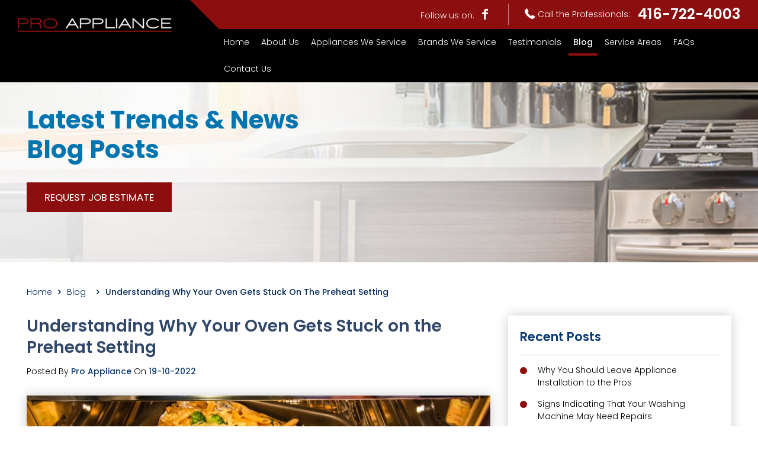

--- FILE ---
content_type: text/html; charset=UTF-8
request_url: https://proappliance.ca/blog/why-oven-gets-stuck-on-preheat-setting/
body_size: 17393
content:
<!DOCTYPE html>
<html lang="en">

<head>
	<meta charset="UTF-8">
	<meta name="viewport" content="width=device-width, initial-scale=1">
	<meta name='robots' content='index, follow, max-image-preview:large, max-snippet:-1, max-video-preview:-1' />
	<style>img:is([sizes="auto" i], [sizes^="auto," i]) { contain-intrinsic-size: 3000px 1500px }</style>
	
	<!-- This site is optimized with the Yoast SEO plugin v26.7 - https://yoast.com/wordpress/plugins/seo/ -->
	<title>Why Oven Gets Stuck on Preheat Setting</title>
	<meta name="description" content="In this blog post, we&#039;ll explore why your oven gets stuck on the preheat setting and when you need oven repairs. Keep reading to learn more!" />
	<link rel="canonical" href="https://proappliance.ca/blog/why-oven-gets-stuck-on-preheat-setting/" />
	<meta property="og:locale" content="en_US" />
	<meta property="og:type" content="article" />
	<meta property="og:title" content="Why Oven Gets Stuck on Preheat Setting" />
	<meta property="og:description" content="In this blog post, we&#039;ll explore why your oven gets stuck on the preheat setting and when you need oven repairs. Keep reading to learn more!" />
	<meta property="og:url" content="https://proappliance.ca/blog/why-oven-gets-stuck-on-preheat-setting/" />
	<meta property="og:site_name" content="Home Appliance Service &amp; Repair Company - Pro Appliance" />
	<meta property="article:published_time" content="2022-10-19T16:25:04+00:00" />
	<meta property="og:image" content="https://proappliance.ca/wp-content/uploads/2022/10/louis-hansel-DSld8czZ0Ns-unsplash.jpg" />
	<meta property="og:image:width" content="1920" />
	<meta property="og:image:height" content="1280" />
	<meta property="og:image:type" content="image/jpeg" />
	<meta name="author" content="Pro Appliance" />
	<meta name="twitter:card" content="summary_large_image" />
	<meta name="twitter:label1" content="Written by" />
	<meta name="twitter:data1" content="Pro Appliance" />
	<meta name="twitter:label2" content="Est. reading time" />
	<meta name="twitter:data2" content="3 minutes" />
	<!-- / Yoast SEO plugin. -->


<link rel="alternate" type="application/rss+xml" title="Home Appliance Service &amp; Repair Company - Pro Appliance &raquo; Feed" href="https://proappliance.ca/feed/" />
<link rel="alternate" type="application/rss+xml" title="Home Appliance Service &amp; Repair Company - Pro Appliance &raquo; Comments Feed" href="https://proappliance.ca/comments/feed/" />
<script type="text/javascript">
/* <![CDATA[ */
window._wpemojiSettings = {"baseUrl":"https:\/\/s.w.org\/images\/core\/emoji\/16.0.1\/72x72\/","ext":".png","svgUrl":"https:\/\/s.w.org\/images\/core\/emoji\/16.0.1\/svg\/","svgExt":".svg","source":{"concatemoji":"https:\/\/proappliance.ca\/wp-includes\/js\/wp-emoji-release.min.js?ver=6.8.3"}};
/*! This file is auto-generated */
!function(s,n){var o,i,e;function c(e){try{var t={supportTests:e,timestamp:(new Date).valueOf()};sessionStorage.setItem(o,JSON.stringify(t))}catch(e){}}function p(e,t,n){e.clearRect(0,0,e.canvas.width,e.canvas.height),e.fillText(t,0,0);var t=new Uint32Array(e.getImageData(0,0,e.canvas.width,e.canvas.height).data),a=(e.clearRect(0,0,e.canvas.width,e.canvas.height),e.fillText(n,0,0),new Uint32Array(e.getImageData(0,0,e.canvas.width,e.canvas.height).data));return t.every(function(e,t){return e===a[t]})}function u(e,t){e.clearRect(0,0,e.canvas.width,e.canvas.height),e.fillText(t,0,0);for(var n=e.getImageData(16,16,1,1),a=0;a<n.data.length;a++)if(0!==n.data[a])return!1;return!0}function f(e,t,n,a){switch(t){case"flag":return n(e,"\ud83c\udff3\ufe0f\u200d\u26a7\ufe0f","\ud83c\udff3\ufe0f\u200b\u26a7\ufe0f")?!1:!n(e,"\ud83c\udde8\ud83c\uddf6","\ud83c\udde8\u200b\ud83c\uddf6")&&!n(e,"\ud83c\udff4\udb40\udc67\udb40\udc62\udb40\udc65\udb40\udc6e\udb40\udc67\udb40\udc7f","\ud83c\udff4\u200b\udb40\udc67\u200b\udb40\udc62\u200b\udb40\udc65\u200b\udb40\udc6e\u200b\udb40\udc67\u200b\udb40\udc7f");case"emoji":return!a(e,"\ud83e\udedf")}return!1}function g(e,t,n,a){var r="undefined"!=typeof WorkerGlobalScope&&self instanceof WorkerGlobalScope?new OffscreenCanvas(300,150):s.createElement("canvas"),o=r.getContext("2d",{willReadFrequently:!0}),i=(o.textBaseline="top",o.font="600 32px Arial",{});return e.forEach(function(e){i[e]=t(o,e,n,a)}),i}function t(e){var t=s.createElement("script");t.src=e,t.defer=!0,s.head.appendChild(t)}"undefined"!=typeof Promise&&(o="wpEmojiSettingsSupports",i=["flag","emoji"],n.supports={everything:!0,everythingExceptFlag:!0},e=new Promise(function(e){s.addEventListener("DOMContentLoaded",e,{once:!0})}),new Promise(function(t){var n=function(){try{var e=JSON.parse(sessionStorage.getItem(o));if("object"==typeof e&&"number"==typeof e.timestamp&&(new Date).valueOf()<e.timestamp+604800&&"object"==typeof e.supportTests)return e.supportTests}catch(e){}return null}();if(!n){if("undefined"!=typeof Worker&&"undefined"!=typeof OffscreenCanvas&&"undefined"!=typeof URL&&URL.createObjectURL&&"undefined"!=typeof Blob)try{var e="postMessage("+g.toString()+"("+[JSON.stringify(i),f.toString(),p.toString(),u.toString()].join(",")+"));",a=new Blob([e],{type:"text/javascript"}),r=new Worker(URL.createObjectURL(a),{name:"wpTestEmojiSupports"});return void(r.onmessage=function(e){c(n=e.data),r.terminate(),t(n)})}catch(e){}c(n=g(i,f,p,u))}t(n)}).then(function(e){for(var t in e)n.supports[t]=e[t],n.supports.everything=n.supports.everything&&n.supports[t],"flag"!==t&&(n.supports.everythingExceptFlag=n.supports.everythingExceptFlag&&n.supports[t]);n.supports.everythingExceptFlag=n.supports.everythingExceptFlag&&!n.supports.flag,n.DOMReady=!1,n.readyCallback=function(){n.DOMReady=!0}}).then(function(){return e}).then(function(){var e;n.supports.everything||(n.readyCallback(),(e=n.source||{}).concatemoji?t(e.concatemoji):e.wpemoji&&e.twemoji&&(t(e.twemoji),t(e.wpemoji)))}))}((window,document),window._wpemojiSettings);
/* ]]> */
</script>
		
	<link rel='stylesheet' id='cf7ic_style-css' href='https://proappliance.ca/wp-content/plugins/contact-form-7-image-captcha/css/cf7ic-style.css?ver=3.3.7' type='text/css' media='all' />
<style id='wp-emoji-styles-inline-css' type='text/css'>

	img.wp-smiley, img.emoji {
		display: inline !important;
		border: none !important;
		box-shadow: none !important;
		height: 1em !important;
		width: 1em !important;
		margin: 0 0.07em !important;
		vertical-align: -0.1em !important;
		background: none !important;
		padding: 0 !important;
	}
</style>
<link rel='stylesheet' id='wp-block-library-css' href='https://proappliance.ca/wp-includes/css/dist/block-library/style.min.css?ver=6.8.3' type='text/css' media='all' />
<style id='wp-block-library-theme-inline-css' type='text/css'>
.wp-block-audio :where(figcaption){color:#555;font-size:13px;text-align:center}.is-dark-theme .wp-block-audio :where(figcaption){color:#ffffffa6}.wp-block-audio{margin:0 0 1em}.wp-block-code{border:1px solid #ccc;border-radius:4px;font-family:Menlo,Consolas,monaco,monospace;padding:.8em 1em}.wp-block-embed :where(figcaption){color:#555;font-size:13px;text-align:center}.is-dark-theme .wp-block-embed :where(figcaption){color:#ffffffa6}.wp-block-embed{margin:0 0 1em}.blocks-gallery-caption{color:#555;font-size:13px;text-align:center}.is-dark-theme .blocks-gallery-caption{color:#ffffffa6}:root :where(.wp-block-image figcaption){color:#555;font-size:13px;text-align:center}.is-dark-theme :root :where(.wp-block-image figcaption){color:#ffffffa6}.wp-block-image{margin:0 0 1em}.wp-block-pullquote{border-bottom:4px solid;border-top:4px solid;color:currentColor;margin-bottom:1.75em}.wp-block-pullquote cite,.wp-block-pullquote footer,.wp-block-pullquote__citation{color:currentColor;font-size:.8125em;font-style:normal;text-transform:uppercase}.wp-block-quote{border-left:.25em solid;margin:0 0 1.75em;padding-left:1em}.wp-block-quote cite,.wp-block-quote footer{color:currentColor;font-size:.8125em;font-style:normal;position:relative}.wp-block-quote:where(.has-text-align-right){border-left:none;border-right:.25em solid;padding-left:0;padding-right:1em}.wp-block-quote:where(.has-text-align-center){border:none;padding-left:0}.wp-block-quote.is-large,.wp-block-quote.is-style-large,.wp-block-quote:where(.is-style-plain){border:none}.wp-block-search .wp-block-search__label{font-weight:700}.wp-block-search__button{border:1px solid #ccc;padding:.375em .625em}:where(.wp-block-group.has-background){padding:1.25em 2.375em}.wp-block-separator.has-css-opacity{opacity:.4}.wp-block-separator{border:none;border-bottom:2px solid;margin-left:auto;margin-right:auto}.wp-block-separator.has-alpha-channel-opacity{opacity:1}.wp-block-separator:not(.is-style-wide):not(.is-style-dots){width:100px}.wp-block-separator.has-background:not(.is-style-dots){border-bottom:none;height:1px}.wp-block-separator.has-background:not(.is-style-wide):not(.is-style-dots){height:2px}.wp-block-table{margin:0 0 1em}.wp-block-table td,.wp-block-table th{word-break:normal}.wp-block-table :where(figcaption){color:#555;font-size:13px;text-align:center}.is-dark-theme .wp-block-table :where(figcaption){color:#ffffffa6}.wp-block-video :where(figcaption){color:#555;font-size:13px;text-align:center}.is-dark-theme .wp-block-video :where(figcaption){color:#ffffffa6}.wp-block-video{margin:0 0 1em}:root :where(.wp-block-template-part.has-background){margin-bottom:0;margin-top:0;padding:1.25em 2.375em}
</style>
<style id='classic-theme-styles-inline-css' type='text/css'>
/*! This file is auto-generated */
.wp-block-button__link{color:#fff;background-color:#32373c;border-radius:9999px;box-shadow:none;text-decoration:none;padding:calc(.667em + 2px) calc(1.333em + 2px);font-size:1.125em}.wp-block-file__button{background:#32373c;color:#fff;text-decoration:none}
</style>
<style id='global-styles-inline-css' type='text/css'>
:root{--wp--preset--aspect-ratio--square: 1;--wp--preset--aspect-ratio--4-3: 4/3;--wp--preset--aspect-ratio--3-4: 3/4;--wp--preset--aspect-ratio--3-2: 3/2;--wp--preset--aspect-ratio--2-3: 2/3;--wp--preset--aspect-ratio--16-9: 16/9;--wp--preset--aspect-ratio--9-16: 9/16;--wp--preset--color--black: #000000;--wp--preset--color--cyan-bluish-gray: #abb8c3;--wp--preset--color--white: #FFF;--wp--preset--color--pale-pink: #f78da7;--wp--preset--color--vivid-red: #cf2e2e;--wp--preset--color--luminous-vivid-orange: #ff6900;--wp--preset--color--luminous-vivid-amber: #fcb900;--wp--preset--color--light-green-cyan: #7bdcb5;--wp--preset--color--vivid-green-cyan: #00d084;--wp--preset--color--pale-cyan-blue: #8ed1fc;--wp--preset--color--vivid-cyan-blue: #0693e3;--wp--preset--color--vivid-purple: #9b51e0;--wp--preset--color--primary: #0073a8;--wp--preset--color--secondary: #005075;--wp--preset--color--dark-gray: #111;--wp--preset--color--light-gray: #767676;--wp--preset--gradient--vivid-cyan-blue-to-vivid-purple: linear-gradient(135deg,rgba(6,147,227,1) 0%,rgb(155,81,224) 100%);--wp--preset--gradient--light-green-cyan-to-vivid-green-cyan: linear-gradient(135deg,rgb(122,220,180) 0%,rgb(0,208,130) 100%);--wp--preset--gradient--luminous-vivid-amber-to-luminous-vivid-orange: linear-gradient(135deg,rgba(252,185,0,1) 0%,rgba(255,105,0,1) 100%);--wp--preset--gradient--luminous-vivid-orange-to-vivid-red: linear-gradient(135deg,rgba(255,105,0,1) 0%,rgb(207,46,46) 100%);--wp--preset--gradient--very-light-gray-to-cyan-bluish-gray: linear-gradient(135deg,rgb(238,238,238) 0%,rgb(169,184,195) 100%);--wp--preset--gradient--cool-to-warm-spectrum: linear-gradient(135deg,rgb(74,234,220) 0%,rgb(151,120,209) 20%,rgb(207,42,186) 40%,rgb(238,44,130) 60%,rgb(251,105,98) 80%,rgb(254,248,76) 100%);--wp--preset--gradient--blush-light-purple: linear-gradient(135deg,rgb(255,206,236) 0%,rgb(152,150,240) 100%);--wp--preset--gradient--blush-bordeaux: linear-gradient(135deg,rgb(254,205,165) 0%,rgb(254,45,45) 50%,rgb(107,0,62) 100%);--wp--preset--gradient--luminous-dusk: linear-gradient(135deg,rgb(255,203,112) 0%,rgb(199,81,192) 50%,rgb(65,88,208) 100%);--wp--preset--gradient--pale-ocean: linear-gradient(135deg,rgb(255,245,203) 0%,rgb(182,227,212) 50%,rgb(51,167,181) 100%);--wp--preset--gradient--electric-grass: linear-gradient(135deg,rgb(202,248,128) 0%,rgb(113,206,126) 100%);--wp--preset--gradient--midnight: linear-gradient(135deg,rgb(2,3,129) 0%,rgb(40,116,252) 100%);--wp--preset--font-size--small: 19.5px;--wp--preset--font-size--medium: 20px;--wp--preset--font-size--large: 36.5px;--wp--preset--font-size--x-large: 42px;--wp--preset--font-size--normal: 22px;--wp--preset--font-size--huge: 49.5px;--wp--preset--spacing--20: 0.44rem;--wp--preset--spacing--30: 0.67rem;--wp--preset--spacing--40: 1rem;--wp--preset--spacing--50: 1.5rem;--wp--preset--spacing--60: 2.25rem;--wp--preset--spacing--70: 3.38rem;--wp--preset--spacing--80: 5.06rem;--wp--preset--shadow--natural: 6px 6px 9px rgba(0, 0, 0, 0.2);--wp--preset--shadow--deep: 12px 12px 50px rgba(0, 0, 0, 0.4);--wp--preset--shadow--sharp: 6px 6px 0px rgba(0, 0, 0, 0.2);--wp--preset--shadow--outlined: 6px 6px 0px -3px rgba(255, 255, 255, 1), 6px 6px rgba(0, 0, 0, 1);--wp--preset--shadow--crisp: 6px 6px 0px rgba(0, 0, 0, 1);}:where(.is-layout-flex){gap: 0.5em;}:where(.is-layout-grid){gap: 0.5em;}body .is-layout-flex{display: flex;}.is-layout-flex{flex-wrap: wrap;align-items: center;}.is-layout-flex > :is(*, div){margin: 0;}body .is-layout-grid{display: grid;}.is-layout-grid > :is(*, div){margin: 0;}:where(.wp-block-columns.is-layout-flex){gap: 2em;}:where(.wp-block-columns.is-layout-grid){gap: 2em;}:where(.wp-block-post-template.is-layout-flex){gap: 1.25em;}:where(.wp-block-post-template.is-layout-grid){gap: 1.25em;}.has-black-color{color: var(--wp--preset--color--black) !important;}.has-cyan-bluish-gray-color{color: var(--wp--preset--color--cyan-bluish-gray) !important;}.has-white-color{color: var(--wp--preset--color--white) !important;}.has-pale-pink-color{color: var(--wp--preset--color--pale-pink) !important;}.has-vivid-red-color{color: var(--wp--preset--color--vivid-red) !important;}.has-luminous-vivid-orange-color{color: var(--wp--preset--color--luminous-vivid-orange) !important;}.has-luminous-vivid-amber-color{color: var(--wp--preset--color--luminous-vivid-amber) !important;}.has-light-green-cyan-color{color: var(--wp--preset--color--light-green-cyan) !important;}.has-vivid-green-cyan-color{color: var(--wp--preset--color--vivid-green-cyan) !important;}.has-pale-cyan-blue-color{color: var(--wp--preset--color--pale-cyan-blue) !important;}.has-vivid-cyan-blue-color{color: var(--wp--preset--color--vivid-cyan-blue) !important;}.has-vivid-purple-color{color: var(--wp--preset--color--vivid-purple) !important;}.has-black-background-color{background-color: var(--wp--preset--color--black) !important;}.has-cyan-bluish-gray-background-color{background-color: var(--wp--preset--color--cyan-bluish-gray) !important;}.has-white-background-color{background-color: var(--wp--preset--color--white) !important;}.has-pale-pink-background-color{background-color: var(--wp--preset--color--pale-pink) !important;}.has-vivid-red-background-color{background-color: var(--wp--preset--color--vivid-red) !important;}.has-luminous-vivid-orange-background-color{background-color: var(--wp--preset--color--luminous-vivid-orange) !important;}.has-luminous-vivid-amber-background-color{background-color: var(--wp--preset--color--luminous-vivid-amber) !important;}.has-light-green-cyan-background-color{background-color: var(--wp--preset--color--light-green-cyan) !important;}.has-vivid-green-cyan-background-color{background-color: var(--wp--preset--color--vivid-green-cyan) !important;}.has-pale-cyan-blue-background-color{background-color: var(--wp--preset--color--pale-cyan-blue) !important;}.has-vivid-cyan-blue-background-color{background-color: var(--wp--preset--color--vivid-cyan-blue) !important;}.has-vivid-purple-background-color{background-color: var(--wp--preset--color--vivid-purple) !important;}.has-black-border-color{border-color: var(--wp--preset--color--black) !important;}.has-cyan-bluish-gray-border-color{border-color: var(--wp--preset--color--cyan-bluish-gray) !important;}.has-white-border-color{border-color: var(--wp--preset--color--white) !important;}.has-pale-pink-border-color{border-color: var(--wp--preset--color--pale-pink) !important;}.has-vivid-red-border-color{border-color: var(--wp--preset--color--vivid-red) !important;}.has-luminous-vivid-orange-border-color{border-color: var(--wp--preset--color--luminous-vivid-orange) !important;}.has-luminous-vivid-amber-border-color{border-color: var(--wp--preset--color--luminous-vivid-amber) !important;}.has-light-green-cyan-border-color{border-color: var(--wp--preset--color--light-green-cyan) !important;}.has-vivid-green-cyan-border-color{border-color: var(--wp--preset--color--vivid-green-cyan) !important;}.has-pale-cyan-blue-border-color{border-color: var(--wp--preset--color--pale-cyan-blue) !important;}.has-vivid-cyan-blue-border-color{border-color: var(--wp--preset--color--vivid-cyan-blue) !important;}.has-vivid-purple-border-color{border-color: var(--wp--preset--color--vivid-purple) !important;}.has-vivid-cyan-blue-to-vivid-purple-gradient-background{background: var(--wp--preset--gradient--vivid-cyan-blue-to-vivid-purple) !important;}.has-light-green-cyan-to-vivid-green-cyan-gradient-background{background: var(--wp--preset--gradient--light-green-cyan-to-vivid-green-cyan) !important;}.has-luminous-vivid-amber-to-luminous-vivid-orange-gradient-background{background: var(--wp--preset--gradient--luminous-vivid-amber-to-luminous-vivid-orange) !important;}.has-luminous-vivid-orange-to-vivid-red-gradient-background{background: var(--wp--preset--gradient--luminous-vivid-orange-to-vivid-red) !important;}.has-very-light-gray-to-cyan-bluish-gray-gradient-background{background: var(--wp--preset--gradient--very-light-gray-to-cyan-bluish-gray) !important;}.has-cool-to-warm-spectrum-gradient-background{background: var(--wp--preset--gradient--cool-to-warm-spectrum) !important;}.has-blush-light-purple-gradient-background{background: var(--wp--preset--gradient--blush-light-purple) !important;}.has-blush-bordeaux-gradient-background{background: var(--wp--preset--gradient--blush-bordeaux) !important;}.has-luminous-dusk-gradient-background{background: var(--wp--preset--gradient--luminous-dusk) !important;}.has-pale-ocean-gradient-background{background: var(--wp--preset--gradient--pale-ocean) !important;}.has-electric-grass-gradient-background{background: var(--wp--preset--gradient--electric-grass) !important;}.has-midnight-gradient-background{background: var(--wp--preset--gradient--midnight) !important;}.has-small-font-size{font-size: var(--wp--preset--font-size--small) !important;}.has-medium-font-size{font-size: var(--wp--preset--font-size--medium) !important;}.has-large-font-size{font-size: var(--wp--preset--font-size--large) !important;}.has-x-large-font-size{font-size: var(--wp--preset--font-size--x-large) !important;}
:where(.wp-block-post-template.is-layout-flex){gap: 1.25em;}:where(.wp-block-post-template.is-layout-grid){gap: 1.25em;}
:where(.wp-block-columns.is-layout-flex){gap: 2em;}:where(.wp-block-columns.is-layout-grid){gap: 2em;}
:root :where(.wp-block-pullquote){font-size: 1.5em;line-height: 1.6;}
</style>
<link rel='stylesheet' id='contact-form-7-css' href='https://proappliance.ca/wp-content/plugins/contact-form-7/includes/css/styles.css?ver=6.1.4' type='text/css' media='all' />
<style id='contact-form-7-inline-css' type='text/css'>
.wpcf7 .wpcf7-recaptcha iframe {margin-bottom: 0;}.wpcf7 .wpcf7-recaptcha[data-align="center"] > div {margin: 0 auto;}.wpcf7 .wpcf7-recaptcha[data-align="right"] > div {margin: 0 0 0 auto;}
</style>
<link rel='stylesheet' id='wpcf7-redirect-script-frontend-css' href='https://proappliance.ca/wp-content/plugins/wpcf7-redirect/build/assets/frontend-script.css?ver=2c532d7e2be36f6af233' type='text/css' media='all' />
<link rel='stylesheet' id='wp-components-css' href='https://proappliance.ca/wp-includes/css/dist/components/style.min.css?ver=6.8.3' type='text/css' media='all' />
<link rel='stylesheet' id='godaddy-styles-css' href='https://proappliance.ca/wp-content/plugins/coblocks/includes/Dependencies/GoDaddy/Styles/build/latest.css?ver=2.0.2' type='text/css' media='all' />
<link rel='stylesheet' id='twentynineteen-style-css' href='https://proappliance.ca/wp-content/themes/proappliance/style.css?ver=6.8.3' type='text/css' media='all' />
<link rel='stylesheet' id='twentynineteen-print-style-css' href='https://proappliance.ca/wp-content/themes/proappliance/print.css?ver=6.8.3' type='text/css' media='print' />
<link rel='stylesheet' id='wp-paginate-css' href='https://proappliance.ca/wp-content/plugins/wp-paginate/css/wp-paginate.css?ver=2.2.4' type='text/css' media='screen' />
<script type="text/javascript" src="https://proappliance.ca/wp-includes/js/jquery/jquery.min.js?ver=3.7.1" id="jquery-core-js"></script>
<script type="text/javascript" src="https://proappliance.ca/wp-includes/js/jquery/jquery-migrate.min.js?ver=3.4.1" id="jquery-migrate-js"></script>
<link rel="https://api.w.org/" href="https://proappliance.ca/wp-json/" /><link rel="alternate" title="JSON" type="application/json" href="https://proappliance.ca/wp-json/wp/v2/posts/2626" /><link rel="EditURI" type="application/rsd+xml" title="RSD" href="https://proappliance.ca/xmlrpc.php?rsd" />
<meta name="generator" content="WordPress 6.8.3" />
<link rel='shortlink' href='https://proappliance.ca/?p=2626' />
<link rel="alternate" title="oEmbed (JSON)" type="application/json+oembed" href="https://proappliance.ca/wp-json/oembed/1.0/embed?url=https%3A%2F%2Fproappliance.ca%2Fblog%2Fwhy-oven-gets-stuck-on-preheat-setting%2F" />
<link rel="alternate" title="oEmbed (XML)" type="text/xml+oembed" href="https://proappliance.ca/wp-json/oembed/1.0/embed?url=https%3A%2F%2Fproappliance.ca%2Fblog%2Fwhy-oven-gets-stuck-on-preheat-setting%2F&#038;format=xml" />
<!-- GetResponse Analytics -->
  <script type="text/javascript">
      
  (function(m, o, n, t, e, r, _){
          m['__GetResponseAnalyticsObject'] = e;m[e] = m[e] || function() {(m[e].q = m[e].q || []).push(arguments)};
          r = o.createElement(n);_ = o.getElementsByTagName(n)[0];r.async = 1;r.src = t;r.setAttribute('crossorigin', 'use-credentials');_.parentNode .insertBefore(r, _);
      })(window, document, 'script', 'https://ga.getresponse.com/script/f06558ad-cead-4a69-a6c5-38d28c35f4ab/ga.js', 'GrTracking');


  </script>
  <!-- End GetResponse Analytics --><noscript><style>.vce-row-container .vcv-lozad {display: none}</style></noscript><meta name="generator" content="Powered by Visual Composer Website Builder - fast and easy-to-use drag and drop visual editor for WordPress."/><script type="text/javascript">
jQuery(document).ready(function($){
	$('#wp-admin-bar-wp-logo > .ab-item .ab-icon').prepend('<img class="wlb-custom-header-logo" src="https://proappliance.ca/wp-content/uploads/2019/05/fave-icon18.png" />');
	$('#wp-admin-bar-wp-logo > .ab-item .ab-icon').css('background-image','none');
	$('#wpadminbar .wlb-custom-header-logo')
		.css('float','none')
		.css('clear','both')
		.css('position','relative')
		.css('width','100%')
		.css('height','100%')
	;
		$('#wp-admin-bar-wp-logo > .ab-item .ab-icon').css('width','20px');
		
	});
</script>
<style>
#wpadminbar #wp-admin-bar-wp-logo>.ab-item .ab-icon:before {
	content: '' !important;
}
</style>
<link rel="icon" type="image/png" href="https://proappliance.ca/wp-content/uploads/2019/05/fave-icon99.png"><style type="text/css">.recentcomments a{display:inline !important;padding:0 !important;margin:0 !important;}</style><link rel="icon" href="https://proappliance.ca/wp-content/uploads/2019/05/fave-icon.png" sizes="32x32" />
<link rel="icon" href="https://proappliance.ca/wp-content/uploads/2019/05/fave-icon.png" sizes="192x192" />
<link rel="apple-touch-icon" href="https://proappliance.ca/wp-content/uploads/2019/05/fave-icon.png" />
<meta name="msapplication-TileImage" content="https://proappliance.ca/wp-content/uploads/2019/05/fave-icon.png" />
		<style type="text/css" id="wp-custom-css">
			/*WPPS-10100-AM START*/
#wpcf7-f2363-o1 input, #wpcf7-f2363-o1 textarea{
	    border: 1px solid #ccc !important;
}

#wpcf7-f2363-o1 textarea{
	height:150px;
}

#wpcf7-f2363-o1 .wpcf7-submit, #wpcf7-f2363-o2 > form > p:nth-child(8) > input{
	    display: inline-flex;
    -webkit-display: inline-flex;
    -webkit-justify-content: center;
    -moz-justify-content: center;
    -ms-justify-content: center;
    justify-content: center;
    -ms-flex-pack: center;
    -webkit-align-items: center;
    -moz-align-items: center;
    -ms-align-items: center;
    align-items: center;
    background-color: #8c0e0e;
    color: #fff;
    border-radius: 0;
    -webkit-border-radius: 0;
    font-size: 1.2rem;
    font-weight: 400;
    line-height: 1;
    padding: 0 30px;
    min-height: 50px;
    position: relative;
    text-align: center;
    text-decoration: none;
    text-transform: uppercase;
    transition: all ease 0.4s;
    -o-transition: all ease 0.4s;
    -webkit-transition: all ease 0.4s;
    position: relative;
}


#wpcf7-f2363-o2 input, #wpcf7-f2363-o2 textarea{
	    border: 1px solid #ccc !important;
}

#wpcf7-f2363-o2 textarea{
	height:150px;
}

#wpcf7-f2363-o3 input, #wpcf7-f2363-o2 textarea{
	    border: 1px solid #ccc !important;
}

#wpcf7-f2363-o3 textarea{
	height:150px;
}

.home-from .left-half {
	background-position:right !important;
}

html{
	margin-top:0px !important;
}
/*WPPS-10100-AM END*/
.cf7ic_instructions {
	padding-right: 34%;
}		</style>
						<style type="text/css" id="c4wp-checkout-css">
					.woocommerce-checkout .c4wp_captcha_field {
						margin-bottom: 10px;
						margin-top: 15px;
						position: relative;
						display: inline-block;
					}
				</style>
							<style type="text/css" id="c4wp-v3-lp-form-css">
				.login #login, .login #lostpasswordform {
					min-width: 350px !important;
				}
				.wpforms-field-c4wp iframe {
					width: 100% !important;
				}
			</style>
				
	<link rel="stylesheet" type="text/css" href="https://proappliance.ca/wp-content/themes/proappliance/assets/css/animate.css">
	<link rel="stylesheet" type="text/css" href="https://proappliance.ca/wp-content/themes/proappliance/assets/css/main.min.css">
	<script type="text/javascript" src="https://proappliance.ca/wp-content/themes/proappliance/assets/js/vendors/jquery.3.3.1min.js"></script> 
	<!-- Google Tag Manager -->
	<script>(function(w,d,s,l,i){w[l]=w[l]||[];w[l].push({'gtm.start':
	new Date().getTime(),event:'gtm.js'});var f=d.getElementsByTagName(s)[0],
	j=d.createElement(s),dl=l!='dataLayer'?'&l='+l:'';j.async=true;j.src=
	'https://www.googletagmanager.com/gtm.js?id='+i+dl;f.parentNode.insertBefore(j,f);
	})(window,document,'script','dataLayer','GTM-PP86H8Q');</script>
	<!-- End Google Tag Manager -->


</head>
<body data-rsssl=1 class="wp-singular post-template-default single single-post postid-2626 single-format-standard wp-embed-responsive wp-theme-proappliance vcwb singular image-filters-enabled">
<!-- Google Tag Manager (noscript) -->
<noscript><iframe src="https://www.googletagmanager.com/ns.html?id=GTM-PP86H8Q"
height="0" width="0" style="display:none;visibility:hidden"></iframe></noscript>
<!-- End Google Tag Manager (noscript) -->




<header class="pro-header">
	<div class="full-container">
		<div class="hdr-left">
						<div class="logo">
								<a href="https://proappliance.ca" ><img src="https://proappliance.ca/wp-content/uploads/2019/05/logo.png" alt="Home Appliance Service & Repair Company - Pro Appliance" title="Home Appliance Service & Repair Company - Pro Appliance"></a>
			</div>
					</div>
		<div class="hdr-right">
			<div class="hdr-right-top">
				<div class="hdr-brdr"></div>
				<ul class="alignV-center alignH-right">
										<li class="hdrtop-follow">
						<span class="desk-vw">Follow us on:</span>
												<a  target="_blank" rel="nofollow" href="https://www.facebook.com/pro.appliance"><i class="icon-facebook"></i></a>
										</li>
									<li class="hdrtop-phone">
						<span><i class="icon-phone"></i><span class="desk-vw">Call the Professionals:</span></span>
						<a href="tel:416-722-4003">416-722-4003</a>
					</li>
				</ul>
			</div>
			<div class="hdr-right-menu">
				<nav class="main-nav">
				
				<ul id="menu-main-menu" class="main-nav"><li id="menu-item-97" class="menu-item menu-item-type-post_type menu-item-object-page menu-item-home menu-item-97"><a href="https://proappliance.ca/">Home</a></li>
<li id="menu-item-98" class="menu-item menu-item-type-post_type menu-item-object-page menu-item-98"><a href="https://proappliance.ca/about-us/">About Us</a></li>
<li id="menu-item-100" class="two-col-menu menu-item menu-item-type-post_type menu-item-object-page menu-item-has-children menu-item-100"><a href="https://proappliance.ca/appliances-we-service/" aria-haspopup="true" aria-expanded="false">Appliances We Service</a>
<ul class="sub-menu">
	<li id="menu-item-109" class="menu-item menu-item-type-post_type menu-item-object-page menu-item-109"><a href="https://proappliance.ca/appliances-we-service/refrigerators/">Refrigerators</a></li>
	<li id="menu-item-106" class="menu-item menu-item-type-post_type menu-item-object-page menu-item-106"><a href="https://proappliance.ca/appliances-we-service/gas-electric-stoves/">Gas &#038; Electric Stoves</a></li>
	<li id="menu-item-105" class="menu-item menu-item-type-post_type menu-item-object-page menu-item-105"><a href="https://proappliance.ca/appliances-we-service/gas-electric-dryers/">Gas &#038; Electric Dryers</a></li>
	<li id="menu-item-102" class="menu-item menu-item-type-post_type menu-item-object-page menu-item-102"><a href="https://proappliance.ca/appliances-we-service/dishwashers/">Dishwashers</a></li>
	<li id="menu-item-103" class="menu-item menu-item-type-post_type menu-item-object-page menu-item-103"><a href="https://proappliance.ca/appliances-we-service/freezers/">Freezers</a></li>
	<li id="menu-item-108" class="menu-item menu-item-type-post_type menu-item-object-page menu-item-108"><a href="https://proappliance.ca/appliances-we-service/ovens/">Ovens</a></li>
	<li id="menu-item-101" class="menu-item menu-item-type-post_type menu-item-object-page menu-item-101"><a href="https://proappliance.ca/appliances-we-service/cook-tops/">Cook Tops</a></li>
	<li id="menu-item-107" class="menu-item menu-item-type-post_type menu-item-object-page menu-item-107"><a href="https://proappliance.ca/appliances-we-service/ice-makers/">Ice Makers</a></li>
	<li id="menu-item-104" class="menu-item menu-item-type-post_type menu-item-object-page menu-item-104"><a href="https://proappliance.ca/appliances-we-service/front-top-load-washing-machines/">Front &#038; Top Load Washing Machines</a></li>
	<li id="menu-item-2101" class="menu-item menu-item-type-post_type menu-item-object-page menu-item-2101"><a href="https://proappliance.ca/appliances-we-service/warming-drawers/">Warming Drawers</a></li>
</ul>
</li>
<li id="menu-item-111" class="two-col-menu menu-item menu-item-type-post_type menu-item-object-page menu-item-has-children menu-item-111"><a href="https://proappliance.ca/brands-we-service/" aria-haspopup="true" aria-expanded="false">Brands We Service</a>
<ul class="sub-menu">
	<li id="menu-item-2258" class="menu-item menu-item-type-post_type menu-item-object-page menu-item-2258"><a href="https://proappliance.ca/brands-we-service/amana/">Amana</a></li>
	<li id="menu-item-112" class="menu-item menu-item-type-post_type menu-item-object-page menu-item-112"><a href="https://proappliance.ca/brands-we-service/bosch/">Bosch</a></li>
	<li id="menu-item-113" class="menu-item menu-item-type-post_type menu-item-object-page menu-item-113"><a href="https://proappliance.ca/brands-we-service/camco/">Camco</a></li>
	<li id="menu-item-114" class="menu-item menu-item-type-post_type menu-item-object-page menu-item-114"><a href="https://proappliance.ca/brands-we-service/electrolux/">Electrolux</a></li>
	<li id="menu-item-115" class="menu-item menu-item-type-post_type menu-item-object-page menu-item-115"><a href="https://proappliance.ca/brands-we-service/frigidaire/">Frigidaire</a></li>
	<li id="menu-item-116" class="menu-item menu-item-type-post_type menu-item-object-page menu-item-116"><a href="https://proappliance.ca/brands-we-service/ge-appliance/">GE Appliance</a></li>
	<li id="menu-item-117" class="menu-item menu-item-type-post_type menu-item-object-page menu-item-117"><a href="https://proappliance.ca/brands-we-service/jenn-air/">Jenn-Air</a></li>
	<li id="menu-item-118" class="menu-item menu-item-type-post_type menu-item-object-page menu-item-118"><a href="https://proappliance.ca/brands-we-service/kenmore/">Kenmore</a></li>
	<li id="menu-item-119" class="menu-item menu-item-type-post_type menu-item-object-page menu-item-119"><a href="https://proappliance.ca/brands-we-service/kitchenaid/">KitchenAid</a></li>
	<li id="menu-item-120" class="menu-item menu-item-type-post_type menu-item-object-page menu-item-120"><a href="https://proappliance.ca/brands-we-service/lg/">LG</a></li>
	<li id="menu-item-121" class="menu-item menu-item-type-post_type menu-item-object-page menu-item-121"><a href="https://proappliance.ca/brands-we-service/maytag/">Maytag</a></li>
	<li id="menu-item-123" class="menu-item menu-item-type-post_type menu-item-object-page menu-item-123"><a href="https://proappliance.ca/brands-we-service/samsung/">Samsung</a></li>
	<li id="menu-item-124" class="menu-item menu-item-type-post_type menu-item-object-page menu-item-124"><a href="https://proappliance.ca/brands-we-service/sears/">Sears</a></li>
	<li id="menu-item-125" class="menu-item menu-item-type-post_type menu-item-object-page menu-item-125"><a href="https://proappliance.ca/brands-we-service/whirlpool/">Whirlpool</a></li>
	<li id="menu-item-122" class="menu-item menu-item-type-post_type menu-item-object-page menu-item-122"><a href="https://proappliance.ca/brands-we-service/other-brands-we-service/">Other Brands We Service</a></li>
</ul>
</li>
<li id="menu-item-139" class="menu-item menu-item-type-post_type menu-item-object-page menu-item-139"><a href="https://proappliance.ca/testimonials/">Testimonials</a></li>
<li id="menu-item-110" class="menu-item menu-item-type-post_type menu-item-object-page current_page_parent menu-item-110"><a href="https://proappliance.ca/blog/">Blog</a></li>
<li id="menu-item-127" class="menu-item menu-item-type-post_type menu-item-object-page menu-item-has-children menu-item-127"><a href="https://proappliance.ca/service-areas/" aria-haspopup="true" aria-expanded="false">Service Areas</a>
<ul class="sub-menu">
	<li id="menu-item-128" class="menu-item menu-item-type-post_type menu-item-object-page menu-item-128"><a href="https://proappliance.ca/service-areas/concord/">Concord</a></li>
	<li id="menu-item-129" class="menu-item menu-item-type-post_type menu-item-object-page menu-item-129"><a href="https://proappliance.ca/service-areas/king-city/">King City</a></li>
	<li id="menu-item-130" class="menu-item menu-item-type-post_type menu-item-object-page menu-item-130"><a href="https://proappliance.ca/service-areas/maple/">Maple</a></li>
	<li id="menu-item-131" class="menu-item menu-item-type-post_type menu-item-object-page menu-item-131"><a href="https://proappliance.ca/service-areas/markham/">Markham</a></li>
	<li id="menu-item-132" class="menu-item menu-item-type-post_type menu-item-object-page menu-item-132"><a href="https://proappliance.ca/service-areas/north-york/">North York</a></li>
	<li id="menu-item-133" class="menu-item menu-item-type-post_type menu-item-object-page menu-item-133"><a href="https://proappliance.ca/service-areas/oak-ridges/">Oak Ridges</a></li>
	<li id="menu-item-134" class="menu-item menu-item-type-post_type menu-item-object-page menu-item-134"><a href="https://proappliance.ca/service-areas/richmond-hill/">Richmond Hill</a></li>
	<li id="menu-item-135" class="menu-item menu-item-type-post_type menu-item-object-page menu-item-135"><a href="https://proappliance.ca/service-areas/thornhill/">Thornhill</a></li>
	<li id="menu-item-136" class="menu-item menu-item-type-post_type menu-item-object-page menu-item-136"><a href="https://proappliance.ca/service-areas/unionville/">Unionville</a></li>
	<li id="menu-item-137" class="menu-item menu-item-type-post_type menu-item-object-page menu-item-137"><a href="https://proappliance.ca/service-areas/vaughan/">Vaughan</a></li>
	<li id="menu-item-138" class="menu-item menu-item-type-post_type menu-item-object-page menu-item-138"><a href="https://proappliance.ca/service-areas/woodbridge/">Woodbridge</a></li>
</ul>
</li>
<li id="menu-item-99" class="menu-item menu-item-type-post_type menu-item-object-page menu-item-99"><a href="https://proappliance.ca/faqs/">FAQs</a></li>
<li id="menu-item-126" class="menu-item menu-item-type-post_type menu-item-object-page menu-item-126"><a href="https://proappliance.ca/contact-us/">Contact Us</a></li>
</ul>			</nav>
		</div>
	</div>
</div>
<div class="mob-btn">
	<span></span>
	<span></span>
	<span></span>
</div>
<div class="overlay"></div>
</header><section class="inner-banner banner blog-single-banner" style="background-image: url(https://proappliance.ca/wp-content/uploads/2019/05/blog-single.jpg);">
		<div class="pro-container h-100">
			<div class="row h-100">
				<div class=" col-lg-12 h-100 alignV-center ">
					<div class="inner-banner-text">
						<div class="btxt-lg">
							Latest Trends & News<br> Blog Posts						</div>
						<button class="innr-bnr-btn btn" data-toggle="modal" data-target="#requestJob" name="get_started" id="get_started">REQUEST JOB ESTIMATE</button>
					</div>
				</div>
			</div>
		</div>
	</section>
	<div class="modal fade" id="requestJob" tabindex="-1" role="dialog" aria-labelledby="exampleModalLabel" aria-hidden="true">
      <div class="modal-dialog" role="document" >
            <div class="modal-content">
                  <div class="modal-header">
                        <h5 class="modal-title">Request Job Estimate</h5>
                        <button type="button" class="close" data-dismiss="modal" aria-label="Close">
                        <span class="left"></span><span class="right"></span>
                        </button>
                  </div>
                  <div class="modal-body">
                        <div class="popup-form">
                        	
<div class="wpcf7 no-js" id="wpcf7-f2363-o1" lang="en-US" dir="ltr" data-wpcf7-id="2363">
<div class="screen-reader-response"><p role="status" aria-live="polite" aria-atomic="true"></p> <ul></ul></div>
<form action="/blog/why-oven-gets-stuck-on-preheat-setting/#wpcf7-f2363-o1" method="post" class="wpcf7-form init" aria-label="Contact form" novalidate="novalidate" data-status="init">
<fieldset class="hidden-fields-container"><input type="hidden" name="_wpcf7" value="2363" /><input type="hidden" name="_wpcf7_version" value="6.1.4" /><input type="hidden" name="_wpcf7_locale" value="en_US" /><input type="hidden" name="_wpcf7_unit_tag" value="wpcf7-f2363-o1" /><input type="hidden" name="_wpcf7_container_post" value="0" /><input type="hidden" name="_wpcf7_posted_data_hash" value="" /><input type="hidden" name="_wpcf7_recaptcha_response" value="" />
</fieldset>
<p><label> Name <span class="wpcf7-form-control-wrap" data-name="firstname"><input size="40" maxlength="400" class="wpcf7-form-control wpcf7-text wpcf7-validates-as-required" aria-required="true" aria-invalid="false" value="" type="text" name="firstname" /></span></label>
</p>
<p><label> Email <span class="wpcf7-form-control-wrap" data-name="email"><input size="40" maxlength="400" class="wpcf7-form-control wpcf7-email wpcf7-validates-as-required wpcf7-text wpcf7-validates-as-email" aria-required="true" aria-invalid="false" value="" type="email" name="email" /></span></label>
</p>
<p><label> Phone <span class="wpcf7-form-control-wrap" data-name="phone"><input size="40" maxlength="400" class="wpcf7-form-control wpcf7-tel wpcf7-validates-as-required wpcf7-text wpcf7-validates-as-tel" aria-required="true" aria-invalid="false" value="" type="tel" name="phone" /></span></label>
</p>
<p><label> Appliance type <span class="wpcf7-form-control-wrap" data-name="menu-432"><select class="wpcf7-form-control wpcf7-select wpcf7-validates-as-required" aria-required="true" aria-invalid="false" name="menu-432"><option value="Select Your Appliance">Select Your Appliance</option><option value="Refrigerators">Refrigerators</option><option value="Gas &amp; Electric Stoves">Gas &amp; Electric Stoves</option><option value="Gas &amp; Electric Dryers">Gas &amp; Electric Dryers</option><option value="Dishwashers">Dishwashers</option><option value="Freezers">Freezers</option><option value="Ovens">Ovens</option><option value="Cook Tops">Cook Tops</option><option value="Ice Makers">Ice Makers</option><option value="Front &amp; Top Load Washing Machines">Front &amp; Top Load Washing Machines</option></select></span> </label>
</p>
<p><label> Brand type <span class="wpcf7-form-control-wrap" data-name="brand"><select class="wpcf7-form-control wpcf7-select wpcf7-validates-as-required" aria-required="true" aria-invalid="false" name="brand"><option value="Select Your Brand">Select Your Brand</option><option value="Admiral">Admiral</option><option value="Amana">Amana</option><option value="Beaumark">Beaumark</option><option value="Bosch">Bosch</option><option value="Caloric">Caloric</option><option value="Camco">Camco</option><option value="Coldspot">Coldspot</option><option value="Crosley">Crosley</option><option value="Dacor">Dacor</option><option value="Danby">Danby</option><option value="DCS (Fisher &amp; Paykel)">DCS (Fisher &amp; Paykel)</option><option value="Electrolux">Electrolux</option><option value="Estate">Estate</option><option value="Fisher &amp; Paykel">Fisher &amp; Paykel</option><option value="Frigidaire">Frigidaire</option><option value="GE">GE</option><option value="Gibson">Gibson</option><option value="Haier">Haier</option><option value="Hotpoint">Hotpoint</option><option value="Huebsch">Huebsch</option><option value="Ikea">Ikea</option><option value="Inglis">Inglis</option><option value="Jenn-Air">Jenn-Air</option><option value="Kelvinator">Kelvinator</option><option value="Kenmore">Kenmore</option><option value="KitchenAid">KitchenAid</option><option value="LG">LG</option><option value="Maytag">Maytag</option><option value="Magic Chef">Magic Chef</option><option value="McClary">McClary</option><option value="Modern Maid">Modern Maid</option><option value="Moffat">Moffat</option><option value="Monogram">Monogram</option><option value="Premier">Premier</option><option value="Roper">Roper</option><option value="Samsung">Samsung</option><option value="Sears">Sears</option><option value="Speed Queen">Speed Queen</option><option value="Sub Zero">Sub Zero</option><option value="Thermador">Thermador</option><option value="U-Line">U-Line</option><option value="Viking">Viking</option><option value="Whirlpool">Whirlpool</option><option value="Westinghouse">Westinghouse</option><option value="White Westinghouse">White Westinghouse</option><option value="Wolf">Wolf</option><option value="Woods">Woods</option><option value="Others">Others</option></select></span> </label>
</p>
<p><label> Questions/Comments <span class="wpcf7-form-control-wrap" data-name="questions"><textarea cols="40" rows="10" maxlength="2000" class="wpcf7-form-control wpcf7-textarea" aria-invalid="false" name="questions"></textarea></span> </label>
</p>
<p><span class="wpcf7-form-control-wrap kc_captcha" data-name="kc_captcha"><span class="wpcf7-form-control wpcf7-radio"><span class="captcha-image" ><span class="cf7ic_instructions">Please prove you are human by selecting the<span> cup</span>.</span><label><input aria-label="1" type="radio" name="kc_captcha" value="kc_human" /><svg aria-hidden="true" role="img" xmlns="http://www.w3.org/2000/svg" viewBox="0 0 640 512"><path fill="currentColor" d="M192 384h192c53 0 96-43 96-96h32a128 128 0 000-256H120c-13 0-24 11-24 24v232c0 53 43 96 96 96zM512 96a64 64 0 010 128h-32V96h32zm48 384H48c-47 0-61-64-36-64h584c25 0 11 64-36 64z"/></svg></label><label><input aria-label="2" type="radio" name="kc_captcha" value="bot" /><svg aria-hidden="true" role="img" xmlns="http://www.w3.org/2000/svg" viewBox="0 0 512 512"><path fill="currentColor" d="M350 99c-54 0-98-35-166-35-25 0-47 4-68 12a56 56 0 004-24C118 24 95 1 66 0a56 56 0 00-34 102v386c0 13 11 24 24 24h16c13 0 24-11 24-24v-94c28-12 64-23 114-23 54 0 98 35 166 35 48 0 86-16 122-41 9-6 14-15 14-26V96c0-23-24-39-45-29-35 16-77 32-117 32z"/></svg></label><label><input aria-label="3" type="radio" name="kc_captcha" value="bot" /><svg aria-hidden="true" role="img" xmlns="http://www.w3.org/2000/svg" viewBox="0 0 640 512"><path fill="currentColor" d="M624 352h-16V244c0-13-5-25-14-34L494 110c-9-9-21-14-34-14h-44V48c0-26-21-48-48-48H48C22 0 0 22 0 48v320c0 27 22 48 48 48h16a96 96 0 00192 0h128a96 96 0 00192 0h48c9 0 16-7 16-16v-32c0-9-7-16-16-16zM160 464a48 48 0 110-96 48 48 0 010 96zm320 0a48 48 0 110-96 48 48 0 010 96zm80-208H416V144h44l100 100v12z"/></svg></label>
    </span>
    <span style="display:none">
        <input type="text" name="kc_honeypot">
    </span></span></span>
</p>
<p><input class="wpcf7-form-control wpcf7-submit has-spinner" type="submit" value="Send" />
</p><div class="wpcf7-response-output" aria-hidden="true"></div>
</form>
</div>


                        </div>
                  </div>
            </div>
            </div><!-- End of .modal -->
      </div>	<main class="inner-page blog-page page-back cf">
		<nav aria-label="breadcrumb">
	
	<div class="pro-container">
		<ol class="breadcrumb">
	<ul class="breadcrumb"><li class="breadcrumb-item"><a href="https://proappliance.ca" title="Home">Home</a></li><li class="breadcrumb-item"><a href="https://proappliance.ca/blog/" title="Blog">Blog&nbsp;&nbsp;</a></li><li class ="breadcrumb-item active">Understanding Why Your Oven Gets Stuck on the Preheat Setting</li>	</ol>
	</div>
</nav>
<!-- <div class="pro-container">
		<ol class="breadcrumb">
			<li class="breadcrumb-item"><a href="#">Home</a></li>
			<li class="breadcrumb-item active" aria-current="page">Appliances We Service</li>
		</ol>
	</div> -->		<article class="page-content single-page">
			<div class="pro-container">
				<div class="row">
					<div class="col-lg-8">
						<div class="page-title">
							<h1 class="title">Understanding Why Your Oven Gets Stuck on the Preheat Setting</h1>
						</div>
						<div class="blog-postedon">
							Posted By <span class="txt-blue"><a href="https://proappliance.ca/blog/author/pro-appliance/" title="Posts by Pro Appliance" rel="author">Pro Appliance</a></span> On <span class="txt-blue">19-10-2022</span>
						</div>
						<div class="blog-content blog-row">
															
							<div class="blog-image">
								<figure class="blog-featured-img img-center">
								<img src="https://proappliance.ca/wp-content/uploads/2022/10/louis-hansel-DSld8czZ0Ns-unsplash-877x313.jpg" alt=""> <!-- 950 width 339 Hieght RZ  -->
								</figure>
							</div>
													<div class="blog-discription">
								<div class="blog-ctn admin-content">
									<p><span style="font-weight: 400;">Have you ever worked to preheat your oven, set the temperature, and then come back a few minutes later to find that the oven is still cold and the preheat setting is still on? If so, you're not alone.</span></p>
<p><span style="font-weight: 400;">In this blog post, we'll explore why your oven gets stuck on the preheat setting and when you need oven repairs. </span></p>
<p><span style="font-weight: 400;">There are a few reasons why an oven might get stuck in the preheat setting. If your oven has this problem, it is essential to troubleshoot and find the root cause. This could be due to:</span></p>
<h2><b>1 - Damaged Temperature Sensors</b></h2>
<p><span style="font-weight: 400;">One possibility is that the oven temperature sensor is broken. This sensor monitors the temperature inside the oven and tells the control panel when to turn off the preheat setting. If the sensor is impaired, it may not be able to tell when the oven has reached the correct temperature accurately. As a result, the preheat setting will stay on indefinitely.</span></p>
<h2><b>2 - Faulty Connection</b></h2>
<p><span style="font-weight: 400;">If your oven gets stuck on the preheat setting, it is likely due to a faulty connection. The initial thing you must work out is to check the wiring to make sure everything is secure. If the wiring looks intact, the next step is to examine the preheat sensor. The preheat sensor is responsible for regulating the oven temperature. If it is not functioning correctly, it could cause the oven to get stuck on the preheat setting. </span></p>
<p><span style="font-weight: 400;">To test the sensor, simply disconnect it from the power source and reconnect it. If the sensor does not reset, it will need to be replaced. Once you have returned the sensor, your oven should no longer get stuck on the preheat setting.</span></p>
<h2><b>3 - Defective Broil Element</b></h2>
<p><span style="font-weight: 400;">If your oven is stuck on the preheat setting, it's likely because the broil element is defective. The broil element is responsible for heating the oven to the desired temperature. When it's not working correctly, the oven will get stuck on the preheat setting and won't be able to reach the desired temperature.</span></p>
<p><span style="font-weight: 400;">Check to make sure that the element is receiving power. You can do this by testing the part with a multimeter. If the component is obtaining power but still isn't working correctly, it's likely that the component is defective and will call for it to be replaced. If the element isn't receiving power, the problem may be with the oven's wiring. You'll need to get an oven repair electrician to look at the appliance and diagnose the problem.</span></p>
<h2><b>4 - Malfunctioning Control Panel</b></h2>
<p><span style="font-weight: 400;">If your oven gets stuck on the preheat setting, it might be due to a malfunctioning control panel. This can be a severe problem, preventing your oven from reaching the proper cooking temperature.</span></p>
<p><span style="font-weight: 400;">If the control panel is still not working correctly, you may need to replace it. This is generally not a complex repair, but you need to order a new control panel from your oven's manufacturer. If you want it done right, it may be best to contact professionals.</span></p>
<h2><b>Conclusion</b></h2>
<p><span style="font-weight: 400;">There are many reasons that your oven is stuck on the preheat setting, and we’ve highlighted the most common ones above. If you’re experiencing problems with your oven, it’s best to call a professional to fix it right away.</span></p>
<p><span style="font-weight: 400;">Pro Appliance is a reliable home appliance service and ovens repair company in Toronto that offers the most affordable rates. We provide top-quality service for all your appliances, from washers and dryers to ovens and dishwashers. Call our team today for fast, friendly, and reliable </span><a href="https://proappliance.ca/appliances-we-service/ovens/"><span style="font-weight: 400;">oven repair </span></a><span style="font-weight: 400;">service!</span></p>								</div>
								<div class="blog-more alignV-center">
									<div class="blog-cmnt">
										<img src="https://proappliance.ca/wp-content/themes/proappliance/assets/images/comment.svg" class="svg" class="svg" alt="">
										<span>0 Comment</span>
									</div>
									<div class="blog-rdbtn">
										Share Us On : 
										<a class="icon-facebook" rel="nofollow" onClick="window.open('http://www.facebook.com/sharer.php?s=100&amp;p[title]=Understanding Why Your Oven Gets Stuck on the Preheat Setting&amp;p[url]=https://proappliance.ca/blog/why-oven-gets-stuck-on-preheat-setting/&amp;p[images][0]=','sharer','toolbar=0,status=0,width=580,height=325');" href="javascript: void(0)"></a>
										
										<a class="icon-linkedin" rel="nofollow" href="http://www.linkedin.com/shareArticle?mini=true&url=https://proappliance.ca/blog/why-oven-gets-stuck-on-preheat-setting/&title=Understanding Why Your Oven Gets Stuck on the Preheat Setting"  target="_blank"></a>
										<a class="icon-twitter" href="https://twitter.com/intent/tweet?text=Understanding Why Your Oven Gets Stuck on the Preheat Setting&url=https://proappliance.ca/blog/why-oven-gets-stuck-on-preheat-setting/"  target="_blank" rel="nofollow" ></a>
										<!-- <a class="icon-gplus" href="https://plus.google.com/share?url=" onclick="javascript:window.open(this.href,'', 'menubar=no,toolbar=no,resizable=yes,scrollbars=yes,height=600,width=600');return false;"  target="_blank" rel="nofollow" ></a> -->
									</div>
								</div>
							</div>

													</div>
						<div class="leave-cmnt">
    <!-- <p>The comments are closed.</p> -->
    <br clear="all" />
  </div>

  
<script type="text/javascript">
            jQuery(document).ready(function() {
            $( "#author" ).focus(function() {});
            jQuery('#submit').click(function(e){
             
              // Declare the function variables:
              // Parent form, form URL, email regex and the error HTML
              var $formId = jQuery(this).parents('form');

              var formAction = $formId.attr('action');             
              var emailReg = /^([\w-\.]+@([\w-]+\.)+[\w-]{2,4})?$/;   
              var urlReg = /^(([\w]+:)?\/\/)?(([\d\w]|%[a-fA-f\d]{2,2})+(:([\d\w]|%[a-fA-f\d]{2,2})+)?@)?([\d\w][-\d\w]{0,253}[\d\w]\.)+[\w]{2,4}(:[\d]+)?(\/([-+_~.\d\w]|%[a-fA-f\d]{2,2})*)*(\?(&?([-+_~.\d\w]|%[a-fA-f\d]{2,2})=?)*)?(#([-+_~.\d\w]|%[a-fA-f\d]{2,2})*)?$/;                         
              var $error = jQuery('<span class="error"></span>');
              // Prepare the form for validation - remove previous errors
              //$('li',$formId).removeClass('error');
              jQuery('span.error').remove();
              jQuery('.input-holder').removeClass('error');
              jQuery('#msghome').hide();
              jQuery('#msghome').removeClass('newerror');
              jQuery("#msghome").html("");
              // Validate all inputs with the class "required"
              //alert("test");
              jQuery('.required',$formId).each(function(){
                var inputVal = jQuery.trim(jQuery(this).val());
                var fieldtitle = jQuery(this).attr("title");
                var fieldname=jQuery(this).attr("name");
                var $parentTag = jQuery(this).parent();
                if( (inputVal == '' || inputVal=='-1') && fieldname != "url"){
                  
                  $parentTag.addClass('error').append($error.clone().text("Please enter your "+fieldtitle+"."));
              
                  jQuery(this).focus();
                  jQuery('#submit').show();
          // jQuery('.plz').hide();
                  return false;
                } 
                if(jQuery(this).hasClass('email') == true){
                  if(!emailReg.test(inputVal)){
                    $parentTag.addClass('error').append($error.clone().text('Sorry, you have entered an invalid Email Address.'));
                    jQuery(this).focus();
                      jQuery('#submit').show();
                          // jQuery('.plz').hide();
                    return false;
                  }
                }
                if( (inputVal != '' ) ) {
                if(jQuery(this).hasClass('url1') == true){
                                //alert(inputVal)
            
                    if (!urlReg.test(inputVal)) {
                    $parentTag.addClass('error').append($error.clone().text('Sorry, you have entered an invalid URL.'));
                    jQuery(this).focus();
                     jQuery('#submit').show();
                     // jQuery('.plz').hide();
                    return false;
         }
        }
      }
               
              }); 
              // All validation complete - Check if any errors exist
              // If has errors
              if (jQuery('span.error').length > 0) {
                jQuery('span.error').each(function(){
                  // Set the distance for the error animation
                  var distance = 5;
                  // Get the error dimensions
                  var width = jQuery(this).outerWidth();
                  // Calculate starting position
                  var start = width + distance;
                  // Set the initial CSS
                  jQuery(this).show().css({
                    display: 'block',
                    opacity: 0
                  })
                  // Animate the error message
                  .animate({
                    opacity: 1
                  }, 'slow');
                });
              }else {
                return true;
                $formId.submit();
                //validateCaptchahome('/verify_captcha_home_form.php');
              }
              // Prevent form submission
                e.preventDefault();
            });
          });
          // Fade out error message when input field gains focus
          $('.required').keypress(function(){
            var $parent = $(this).parent();
            $parent.removeClass('error');
            $('span.error',$parent).fadeOut();
          }); 
          $("#yservices").change(function(){
            var $parent = $(this).parent();
            $parent.removeClass('error');
            $('span.error',$parent).fadeOut();
          });


</script> 
					</div>
					<div class="col-lg-4">
						<div class="blog-sidebar">
	<div class="blog-sidebar-box">
		<div class="blog-sidebar-ttl recent">Recent Posts</div>
		<ul>
           	<li><a href='https://proappliance.ca/blog/leave-appliance-installation-pros/'>Why You Should Leave Appliance Installation to the Pros</a></li>
	<li><a href='https://proappliance.ca/blog/signs-washing-machine-need-repairs/'>Signs Indicating That Your Washing Machine May Need Repairs</a></li>
	<li><a href='https://proappliance.ca/blog/bad-habits-that-may-cause-refrigerator-damage/'>Some of the Bad Habits That May Cause Refrigerator Damage</a></li>
	<li><a href='https://proappliance.ca/blog/understanding-how-long-ovens-last-and-what-to-do/'>Understanding How Long Ovens Last and What Homeowners Can Do</a></li>
	<li><a href='https://proappliance.ca/blog/what-should-you-do-when-your-refrigerator-makes-noise/'>What Should You Do When Your Refrigerator Makes Noise?</a></li>
        </ul> 
	</div>
	<div class="blog-sidebar-box">
		<div class="blog-sidebar-ttl">Categories</div>
		<ul>
            	<li class="cat-item cat-item-1"><a href="https://proappliance.ca/blog/category/general-category/">General Category</a>
</li>
        </ul> 
	</div>
	<div class="blog-sidebar-box">
		<div class="blog-sidebar-ttl">Archives</div>
		<ul>
           	<li><a href='https://proappliance.ca/blog/2023/01/'>January 2023</a></li>
	<li><a href='https://proappliance.ca/blog/2022/12/'>December 2022</a></li>
	<li><a href='https://proappliance.ca/blog/2022/11/'>November 2022</a></li>
	<li><a href='https://proappliance.ca/blog/2022/10/'>October 2022</a></li>
	<li><a href='https://proappliance.ca/blog/2022/09/'>September 2022</a></li>
	<li><a href='https://proappliance.ca/blog/2022/08/'>August 2022</a></li>
	<li><a href='https://proappliance.ca/blog/2022/07/'>July 2022</a></li>
	<li><a href='https://proappliance.ca/blog/2022/06/'>June 2022</a></li>
	<li><a href='https://proappliance.ca/blog/2022/05/'>May 2022</a></li>
	<li><a href='https://proappliance.ca/blog/2022/04/'>April 2022</a></li>
	<li><a href='https://proappliance.ca/blog/2022/03/'>March 2022</a></li>
	<li><a href='https://proappliance.ca/blog/2015/07/'>July 2015</a></li>
        </ul> 
	</div>
	<div class="share-rss">
		<a href="https://proappliance.ca/feed/" rel="nofollow" target="_blank" class="btn btn-medium">
			<img class="rss-img" src="https://proappliance.ca/wp-content/themes/proappliance/assets/images/rss.png" alt="">
		Subscribe to RSS Feeds</a>
	</div>
</div>
<!-- <div class="blog-sidebar">
	<div class="blog-sidebar-box">
		<div class="blog-sidebar-ttl recent">Recent Posts</div>
		<ul>
			<li><a href="">Lorem ipsum dolor sit amet, consectetur</a></li>
			<li><a href="">Lorem ipsum dolor sit amet, consectetur</a></li>
			<li><a href="">Lorem ipsum dolor sit amet, consectetur</a></li>
			<li><a href="">Lorem ipsum dolor sit amet, consectetur</a></li>
		</ul>
	</div>
	<div class="blog-sidebar-box">
		<div class="blog-sidebar-ttl">Catogories</div>
		<ul>
			<li><a href="">Lorem ipsum dolor sit amet, consectetur</a></li>
			<li><a href="">Lorem ipsum dolor sit amet, consectetur</a></li>
			<li><a href="">Lorem ipsum dolor sit amet, consectetur</a></li>
			<li><a href="">Lorem ipsum dolor sit amet, consectetur</a></li>
		</ul>
	</div>
	<div class="blog-sidebar-box">
		<div class="blog-sidebar-ttl">Archives</div>
		<ul>
			<li><a href="">Lorem ipsum dolor sit amet, consectetur</a></li>
			<li><a href="">Lorem ipsum dolor sit amet, consectetur</a></li>
			<li><a href="">Lorem ipsum dolor sit amet, consectetur</a></li>
			<li><a href="">Lorem ipsum dolor sit amet, consectetur</a></li>
		</ul>
	</div>
	<div class="share-rss">
		<a href="feed/" rel="nofollow" target="_blank" class="btn btn-medium">
			<img class="rss-img" src="https://proappliance.ca/wp-content/themes/proappliance/assets/images/rss.png" alt="">
		Subscribe to RSS Feeds</a>
	</div>
</div> -->					</div>
				</div>
			</div>
		</article>
	</main>
			<section class="rock-bottom-banner home-dd">
		<div class="pro-container">
			<div class="rock-bottom-bx d-flex alignV-center">
				<div class="rock-bottom-curve">
					
				</div>
				<div class="rock-bottom-img">
					<img src="https://proappliance.ca/wp-content/uploads/2019/05/rock-bottom-img.png" alt="Home Appliances">
				</div>
				
				<div class="rock-bottom-txt">
				 We Sell Appliances To Our Customers  At Rock-Bottom Prices				</div>
				<div class="rock-bottom-btn">
					<a class="btn btn-medium" href="https://proappliance.ca/we-sell-appliances/">learn More</a>
				</div>
			</div>
		</div>
	</section><section class="home-from">
	<div class="pro-container ">
		<div class="border">
			<div class="img-bg"><img src="https://proappliance.ca/wp-content/themes/proappliance/assets/images/request-info-bg.png"></div>
		<div class="row">
			<div class="col-lg-6 ">
				<figure class="left-half"></figure>
			</div>
			<div class="col-lg-6 ">
				
				<div class="form">
					<h2>Request Service</h2>
					
<div class="wpcf7 no-js" id="wpcf7-f2363-o2" lang="en-US" dir="ltr" data-wpcf7-id="2363">
<div class="screen-reader-response"><p role="status" aria-live="polite" aria-atomic="true"></p> <ul></ul></div>
<form action="/blog/why-oven-gets-stuck-on-preheat-setting/#wpcf7-f2363-o2" method="post" class="wpcf7-form init" aria-label="Contact form" novalidate="novalidate" data-status="init">
<fieldset class="hidden-fields-container"><input type="hidden" name="_wpcf7" value="2363" /><input type="hidden" name="_wpcf7_version" value="6.1.4" /><input type="hidden" name="_wpcf7_locale" value="en_US" /><input type="hidden" name="_wpcf7_unit_tag" value="wpcf7-f2363-o2" /><input type="hidden" name="_wpcf7_container_post" value="0" /><input type="hidden" name="_wpcf7_posted_data_hash" value="" /><input type="hidden" name="_wpcf7_recaptcha_response" value="" />
</fieldset>
<p><label> Name <span class="wpcf7-form-control-wrap" data-name="firstname"><input size="40" maxlength="400" class="wpcf7-form-control wpcf7-text wpcf7-validates-as-required" aria-required="true" aria-invalid="false" value="" type="text" name="firstname" /></span></label>
</p>
<p><label> Email <span class="wpcf7-form-control-wrap" data-name="email"><input size="40" maxlength="400" class="wpcf7-form-control wpcf7-email wpcf7-validates-as-required wpcf7-text wpcf7-validates-as-email" aria-required="true" aria-invalid="false" value="" type="email" name="email" /></span></label>
</p>
<p><label> Phone <span class="wpcf7-form-control-wrap" data-name="phone"><input size="40" maxlength="400" class="wpcf7-form-control wpcf7-tel wpcf7-validates-as-required wpcf7-text wpcf7-validates-as-tel" aria-required="true" aria-invalid="false" value="" type="tel" name="phone" /></span></label>
</p>
<p><label> Appliance type <span class="wpcf7-form-control-wrap" data-name="menu-432"><select class="wpcf7-form-control wpcf7-select wpcf7-validates-as-required" aria-required="true" aria-invalid="false" name="menu-432"><option value="Select Your Appliance">Select Your Appliance</option><option value="Refrigerators">Refrigerators</option><option value="Gas &amp; Electric Stoves">Gas &amp; Electric Stoves</option><option value="Gas &amp; Electric Dryers">Gas &amp; Electric Dryers</option><option value="Dishwashers">Dishwashers</option><option value="Freezers">Freezers</option><option value="Ovens">Ovens</option><option value="Cook Tops">Cook Tops</option><option value="Ice Makers">Ice Makers</option><option value="Front &amp; Top Load Washing Machines">Front &amp; Top Load Washing Machines</option></select></span> </label>
</p>
<p><label> Brand type <span class="wpcf7-form-control-wrap" data-name="brand"><select class="wpcf7-form-control wpcf7-select wpcf7-validates-as-required" aria-required="true" aria-invalid="false" name="brand"><option value="Select Your Brand">Select Your Brand</option><option value="Admiral">Admiral</option><option value="Amana">Amana</option><option value="Beaumark">Beaumark</option><option value="Bosch">Bosch</option><option value="Caloric">Caloric</option><option value="Camco">Camco</option><option value="Coldspot">Coldspot</option><option value="Crosley">Crosley</option><option value="Dacor">Dacor</option><option value="Danby">Danby</option><option value="DCS (Fisher &amp; Paykel)">DCS (Fisher &amp; Paykel)</option><option value="Electrolux">Electrolux</option><option value="Estate">Estate</option><option value="Fisher &amp; Paykel">Fisher &amp; Paykel</option><option value="Frigidaire">Frigidaire</option><option value="GE">GE</option><option value="Gibson">Gibson</option><option value="Haier">Haier</option><option value="Hotpoint">Hotpoint</option><option value="Huebsch">Huebsch</option><option value="Ikea">Ikea</option><option value="Inglis">Inglis</option><option value="Jenn-Air">Jenn-Air</option><option value="Kelvinator">Kelvinator</option><option value="Kenmore">Kenmore</option><option value="KitchenAid">KitchenAid</option><option value="LG">LG</option><option value="Maytag">Maytag</option><option value="Magic Chef">Magic Chef</option><option value="McClary">McClary</option><option value="Modern Maid">Modern Maid</option><option value="Moffat">Moffat</option><option value="Monogram">Monogram</option><option value="Premier">Premier</option><option value="Roper">Roper</option><option value="Samsung">Samsung</option><option value="Sears">Sears</option><option value="Speed Queen">Speed Queen</option><option value="Sub Zero">Sub Zero</option><option value="Thermador">Thermador</option><option value="U-Line">U-Line</option><option value="Viking">Viking</option><option value="Whirlpool">Whirlpool</option><option value="Westinghouse">Westinghouse</option><option value="White Westinghouse">White Westinghouse</option><option value="Wolf">Wolf</option><option value="Woods">Woods</option><option value="Others">Others</option></select></span> </label>
</p>
<p><label> Questions/Comments <span class="wpcf7-form-control-wrap" data-name="questions"><textarea cols="40" rows="10" maxlength="2000" class="wpcf7-form-control wpcf7-textarea" aria-invalid="false" name="questions"></textarea></span> </label>
</p>
<p><span class="wpcf7-form-control-wrap kc_captcha" data-name="kc_captcha"><span class="wpcf7-form-control wpcf7-radio"><span class="captcha-image" ><span class="cf7ic_instructions">Please prove you are human by selecting the<span> flag</span>.</span><label><input aria-label="1" type="radio" name="kc_captcha" value="kc_human" /><svg aria-hidden="true" role="img" xmlns="http://www.w3.org/2000/svg" viewBox="0 0 512 512"><path fill="currentColor" d="M350 99c-54 0-98-35-166-35-25 0-47 4-68 12a56 56 0 004-24C118 24 95 1 66 0a56 56 0 00-34 102v386c0 13 11 24 24 24h16c13 0 24-11 24-24v-94c28-12 64-23 114-23 54 0 98 35 166 35 48 0 86-16 122-41 9-6 14-15 14-26V96c0-23-24-39-45-29-35 16-77 32-117 32z"/></svg></label><label><input aria-label="2" type="radio" name="kc_captcha" value="bot" /><svg aria-hidden="true" role="img" xmlns="http://www.w3.org/2000/svg" viewBox="0 0 512 512"><path fill="currentColor" d="M512 176a176 176 0 01-209 173l-24 27a24 24 0 01-18 8h-37v40c0 13-11 24-24 24h-40v40c0 13-11 24-24 24H24c-13 0-24-11-24-24v-78c0-6 3-13 7-17l162-162a176 176 0 11343-55zm-176-48a48 48 0 1096 0 48 48 0 00-96 0z"/></svg></label><label><input aria-label="3" type="radio" name="kc_captcha" value="bot" /><svg aria-hidden="true" role="img" xmlns="http://www.w3.org/2000/svg" viewBox="0 0 576 512"><path fill="currentColor" d="M472 200H360L256 6a12 12 0 00-10-6h-58c-8 0-14 7-12 15l34 185H100l-35-58a12 12 0 00-10-6H12c-8 0-13 7-12 14l21 106L0 362c-1 7 4 14 12 14h43c4 0 8-2 10-6l35-58h110l-34 185c-2 8 4 15 12 15h58a12 12 0 0010-6l104-194h112c57 0 104-25 104-56s-47-56-104-56z"/></svg></label>
    </span>
    <span style="display:none">
        <input type="text" name="kc_honeypot">
    </span></span></span>
</p>
<p><input class="wpcf7-form-control wpcf7-submit has-spinner" type="submit" value="Send" />
</p><div class="wpcf7-response-output" aria-hidden="true"></div>
</form>
</div>
				</div>
			</div>
		</div>
		</div>
	</div>
</section>	<footer class="site-footer">
		<div class="pro-container">
			<div class="footer-menuwrap row">
				<div class="col-xl-3 col-lg-12 footermenu1 footermenu">
					<div class="footer-logo">
						<img src="https://proappliance.ca/wp-content/uploads/2019/05/footer-logo.png">
					</div>
					<ul>
						<li><i class="icon-mail"></i><a href="mailto:info@proappliance.ca">info@proappliance.ca </a></li>
						<li><i class="icon-phone"></i><a class="tel" href="tel:416-722-4003">416-722-4003</a></li>
            <li><p><strong>Business Hours:</strong><br> MON - FRI, 8AM - 6PM</p></li>
												<li>Follow us on												<a target="_blank" rel="nofollow" href="https://www.facebook.com/pro.appliance"><i class="icon-facebook"></i></a>
					    					   </li>

					   					</ul>
				</div>
				<div class="col-xl-2 col-lg-3 col-md-4 footermenu2 footermenu">
					<!-- <ul>
						<li><a href="">Home</a></li>      
						<li><a href="">About Us</a></li>      
						<li><a href="">Brands We Service </a></li>      
						<li><a href="">Testimonials</a></li>       
						<li><a href="">Blog</a></li>      
						<li><a href="">Contact Us</a></li>       
						<li><a href="">Site Map</a></li>
					</ul> -->
					<ul id="menu-footer-menu1" class="footermenu2"><li id="menu-item-140" class="menu-item menu-item-type-post_type menu-item-object-page menu-item-home menu-item-140"><a href="https://proappliance.ca/">Home</a></li>
<li id="menu-item-141" class="menu-item menu-item-type-post_type menu-item-object-page menu-item-141"><a href="https://proappliance.ca/about-us/">About Us</a></li>
<li id="menu-item-143" class="menu-item menu-item-type-post_type menu-item-object-page menu-item-143"><a href="https://proappliance.ca/brands-we-service/">Brands We Service</a></li>
<li id="menu-item-145" class="menu-item menu-item-type-post_type menu-item-object-page menu-item-145"><a href="https://proappliance.ca/testimonials/">Testimonials</a></li>
<li id="menu-item-142" class="menu-item menu-item-type-post_type menu-item-object-page current_page_parent menu-item-142"><a href="https://proappliance.ca/blog/">Blog</a></li>
<li id="menu-item-2299" class="menu-item menu-item-type-post_type menu-item-object-page menu-item-2299"><a href="https://proappliance.ca/faqs/">FAQs</a></li>
<li id="menu-item-144" class="menu-item menu-item-type-post_type menu-item-object-page menu-item-144"><a href="https://proappliance.ca/contact-us/">Contact Us</a></li>
<li id="menu-item-148" class="menu-item menu-item-type-post_type menu-item-object-page menu-item-148"><a href="https://proappliance.ca/site-map/">Site Map</a></li>
</ul>				</div>
				<div class="col-xl-4 col-lg-5 col-md-8 footermenu3 footermenu">
					<!-- <ul>
						<li><a href="">Appliances We Service</a>
							<ul class="submenu">
								<li> <a href=""> Refrigeratiors</a></li>
								<li> <a href=""> Ovens</a></li>
								<li> <a href=""> Gas & Electric Stoves</a></li>
								<li> <a href=""> Cook Tops</a></li>
								<li> <a href=""> Gas & Electric Dryers</a></li>
								<li> <a href=""> Ice Makers</a></li>
								<li> <a href=""> Dishwashers</a></li>
								<li> <a href=""> Front & Top Load</a></li>
								<li> <a href=""> Freezers</a></li>
								<li> <a href=""> Washing Machines</a></li>
							</ul>
						</li>
					</ul> -->
					<ul id="menu-footer-menu2" class="footermenu3"><li id="menu-item-150" class="menu-item menu-item-type-post_type menu-item-object-page menu-item-has-children menu-item-150"><a href="https://proappliance.ca/appliances-we-service/" aria-haspopup="true" aria-expanded="false">Appliances We Service</a>
<ul class="sub-menu">
	<li id="menu-item-158" class="menu-item menu-item-type-post_type menu-item-object-page menu-item-158"><a href="https://proappliance.ca/appliances-we-service/refrigerators/">Refrigerators</a></li>
	<li id="menu-item-1869" class="menu-item menu-item-type-post_type menu-item-object-page menu-item-1869"><a href="https://proappliance.ca/appliances-we-service/gas-electric-stoves/">Gas &#038; Electric Stoves</a></li>
	<li id="menu-item-1870" class="menu-item menu-item-type-post_type menu-item-object-page menu-item-1870"><a href="https://proappliance.ca/appliances-we-service/gas-electric-dryers/">Gas &#038; Electric Dryers</a></li>
	<li id="menu-item-1871" class="menu-item menu-item-type-post_type menu-item-object-page menu-item-1871"><a href="https://proappliance.ca/appliances-we-service/dishwashers/">Dishwashers</a></li>
	<li id="menu-item-1872" class="menu-item menu-item-type-post_type menu-item-object-page menu-item-1872"><a href="https://proappliance.ca/appliances-we-service/freezers/">Freezers</a></li>
	<li id="menu-item-1873" class="menu-item menu-item-type-post_type menu-item-object-page menu-item-1873"><a href="https://proappliance.ca/appliances-we-service/ovens/">Ovens</a></li>
	<li id="menu-item-1874" class="menu-item menu-item-type-post_type menu-item-object-page menu-item-1874"><a href="https://proappliance.ca/appliances-we-service/cook-tops/">Cook Tops</a></li>
	<li id="menu-item-1875" class="menu-item menu-item-type-post_type menu-item-object-page menu-item-1875"><a href="https://proappliance.ca/appliances-we-service/ice-makers/">Ice Makers</a></li>
	<li id="menu-item-1876" class="menu-item menu-item-type-post_type menu-item-object-page menu-item-1876"><a href="https://proappliance.ca/appliances-we-service/front-top-load-washing-machines/">Front &#038; Top Load Washing Machines</a></li>
	<li id="menu-item-2103" class="menu-item menu-item-type-post_type menu-item-object-page menu-item-2103"><a href="https://proappliance.ca/appliances-we-service/warming-drawers/">Warming Drawers</a></li>
</ul>
</li>
</ul>				</div>
				<div class="col-xl-3 col-lg-4 col-md-8 footermenu4 footermenu">
					<!-- <ul>
						<li><a href="">Service Areas </a>
							<ul class="submenu">
								<li> <a href=""> Concord</a></li>
								<li> <a href=""> Richmond Hill</a></li>
								<li> <a href=""> Maple</a></li>
								<li> <a href=""> Thornhill</a></li>
								<li> <a href=""> Markham</a></li>
								<li> <a href=""> Unionville</a></li>
								<li> <a href=""> North York</a></li>
								<li> <a href=""> Vaughan</a></li>
								<li> <a href=""> Oak Ridges</a></li>
								<li> <a href=""> Woodbridge</a></li>
							</ul>
						</li> 
					</ul> -->
					<ul id="menu-footer-menu3" class="footermenu4"><li id="menu-item-165" class="menu-item menu-item-type-post_type menu-item-object-page menu-item-has-children menu-item-165"><a href="https://proappliance.ca/service-areas/" aria-haspopup="true" aria-expanded="false">Service Areas</a>
<ul class="sub-menu">
	<li id="menu-item-166" class="menu-item menu-item-type-post_type menu-item-object-page menu-item-166"><a href="https://proappliance.ca/service-areas/concord/">Concord</a></li>
	<li id="menu-item-167" class="menu-item menu-item-type-post_type menu-item-object-page menu-item-167"><a href="https://proappliance.ca/service-areas/king-city/">King City</a></li>
	<li id="menu-item-168" class="menu-item menu-item-type-post_type menu-item-object-page menu-item-168"><a href="https://proappliance.ca/service-areas/maple/">Maple</a></li>
	<li id="menu-item-169" class="menu-item menu-item-type-post_type menu-item-object-page menu-item-169"><a href="https://proappliance.ca/service-areas/markham/">Markham</a></li>
	<li id="menu-item-170" class="menu-item menu-item-type-post_type menu-item-object-page menu-item-170"><a href="https://proappliance.ca/service-areas/north-york/">North York</a></li>
	<li id="menu-item-171" class="menu-item menu-item-type-post_type menu-item-object-page menu-item-171"><a href="https://proappliance.ca/service-areas/oak-ridges/">Oak Ridges</a></li>
	<li id="menu-item-172" class="menu-item menu-item-type-post_type menu-item-object-page menu-item-172"><a href="https://proappliance.ca/service-areas/richmond-hill/">Richmond Hill</a></li>
	<li id="menu-item-173" class="menu-item menu-item-type-post_type menu-item-object-page menu-item-173"><a href="https://proappliance.ca/service-areas/thornhill/">Thornhill</a></li>
	<li id="menu-item-174" class="menu-item menu-item-type-post_type menu-item-object-page menu-item-174"><a href="https://proappliance.ca/service-areas/unionville/">Unionville</a></li>
	<li id="menu-item-175" class="menu-item menu-item-type-post_type menu-item-object-page menu-item-175"><a href="https://proappliance.ca/service-areas/vaughan/">Vaughan</a></li>
	<li id="menu-item-176" class="menu-item menu-item-type-post_type menu-item-object-page menu-item-176"><a href="https://proappliance.ca/service-areas/woodbridge/">Woodbridge</a></li>
</ul>
</li>
</ul>				</div>
			</div>
		</div>

		<div class="privacy-policy align-center">
			<div class="container">
				<div class="row">
					<div class="col-md-12 paymeny-sec">
					<p>We accept MasterCard, Visa, Debit, Cash & Interac</p>
					</div>
				</div>
				<p>&copy; 2026 Home Appliance Service & Repair Company - Proappliance.ca. All Rights Reserved.</p>
				</div>
		</div>
    <style type="text/css">
      .modal-body{
        padding: 27px;
      }
      .captcha-wrapper input[type=submit],
      .captcha-wrapper .btn {
        bottom: -5px;
        position: absolute;
        right: 0;
        z-index: 2;
        text-align: center;
        border: none;
      }
      #submit_contactform_3{
        bottom: -14px;
      }
      #captcha_div_home2 div{
        outline: none;
        float: right;
      }
          #recaptcha_3{
            width: 94%;
            float: right;
          }
          #submit_contactform_3 {
            right: -15px;
          }
      @media (max-width: 767px){
        #captcha_div_home2 div{
          width: 90%;
        }
        #submit_contactform_1{
          bottom: -15px;
        }
        #recaptcha_3{
          width: 75%;
          float: right;
          transform: scale(0.8);
          transform-origin: 0 0;
        }
        #submit_contactform_2{
          bottom: -15px;
        }
      }
    </style>
	</footer>
	<script async type="text/javascript">
 WebFontConfig = {
   google: { families: ['Poppins:300,400,500,600,700,800'] }
 };
 (function() {
   var wf = document.createElement('script');
   wf.src = ('https:' == document.location.protocol ? 'https' : 'http') +
     '://ajax.googleapis.com/ajax/libs/webfont/1.5.18/webfont.js';
   wf.type = 'text/javascript';
   wf.async = 'true';
   var s = document.getElementsByTagName('script')[0];
   s.parentNode.insertBefore(wf, s);
 })(); 
</script>
<script type="text/javascript" src="https://proappliance.ca/wp-content/themes/proappliance/assets/js/vendors/bootstrap.min.js"></script>
<script type="text/javascript" src="https://proappliance.ca/wp-content/themes/proappliance/assets/js/vendors/svg-img.js"></script>	
<script type="text/javascript" src="https://proappliance.ca/wp-content/themes/proappliance/js/jstars.js"></script>	
<script type="text/javascript" src="https://proappliance.ca/wp-content/themes/proappliance/assets/js/main.js"></script>
<script type="text/javascript" src="https://proappliance.ca/wp-content/themes/proappliance/assets/js/vendors/slick.min.js"></script>
<script type="">
	$('#brandSlider').slick({
          draggable: true,
          arrows: false,
          dots: true,
          autoplay: true,
		  autoplaySpeed: 2000,
          infinite: true,
          slidesToShow: 4,
          slidesToScroll: 4,
            responsive: [
            {
              breakpoint: 991,
              settings: {
                slidesToShow: 3,
                slidesToScroll: 4,
              }
            },{
              breakpoint: 767,
              settings: {
              	arrows:false,
                slidesToShow: 2,
                dots:false,
                slidesToScroll: 2
              }
            }]
      });

	$('#testiSlider').slick({
          draggable: true,
          arrows: false,
          dots: true,
          autoplay: true,
		  autoplaySpeed: 6000,
          infinite: true,
          slidesToShow: 1,
          slidesToScroll: 1,
            responsive: [
            {
              breakpoint: 991,
              settings: {
                slidesToShow: 1,
                slidesToScroll: 1,
              }
            },
              {
              breakpoint: 767,
              settings: {
              // arrows:false,
              slidesToShow: 1,
              slidesToScroll: 1,
              }
            }]
      });

  $('#testiSlider1').slick({
          draggable: true,
          arrows: false,
          dots: true,
          autoplay: true,
      autoplaySpeed: 6000,
          infinite: true,
          slidesToShow: 1,
          slidesToScroll: 1,
            responsive: [
            {
              breakpoint: 991,
              settings: {
                slidesToShow: 1,
                slidesToScroll: 1,
              }
            },
              {
              breakpoint: 767,
              settings: {
              // arrows:false,
              slidesToShow: 1,
              slidesToScroll: 1,
              }
            }]
      });

</script>

<!-- Schema Start here -->
  <script type="application/ld+json">
    {
        "@context": "http://schema.org",
        "@type": "LocalBusiness",
        "logo":{
            "@type": "ImageObject",
            "url": "https://proappliance.ca/wp-content/uploads/2019/05/logo.png"
        },
        
        "address":{
            "@type": "PostalAddress",
            "telephone": "416-722-4003",
            "email": "info@proappliance.ca"
        },
        

             "name": "Pro Appliance",
    "sameAs": "https://www.facebook.com/pro.appliance",
    "image": "https://proappliance.ca/wp-content/uploads/2019/05/logo.png",
             "url": "https://proappliance.ca/"         
     }   
  </script>

<!-- schema ends here -->

</body>
</html>

--- FILE ---
content_type: text/css
request_url: https://proappliance.ca/wp-content/themes/proappliance/assets/css/main.min.css
body_size: 25763
content:
@charset "UTF-8";
/**
   Table of Contents
 
 **/
.lnk-ftrs {
  appearance: none;
  -webkit-appearance: none;
  border: none;
  box-shadow: none;
  -webkit-box-shadow: none;
  outline: none;
  text-shadow: none;
  -webkit-text-shadow: none;
}

/*.element {
  color: setcolor(blue);
  color: setcolor(blue, secondary);
}*/
.btn-primary {
  background-color: #0275b1;
  color: #fff !important;
}

.btn-black {
  background-color: #000;
  color: #fff !important;
}

.btn-orange {
  background-color: #000;
  color: #fff !important;
}

.btn-grey {
  background-color: #0275b1;
  color: #fff !important;
}

@font-face {
  font-family: 'fontello';
  src: url("../fonts/icons/fontello.eot?56226314");
  src: url("../fonts/icons/fontello.eot?56226314#iefix") format("embedded-opentype"), url("../fonts/icons/fontello.woff2?56226314") format("woff2"), url("../fonts/icons/fontello.woff?56226314") format("woff"), url("../fonts/icons/fontello.ttf?56226314") format("truetype"), url("../fonts/icons/fontello.svg?56226314#fontello") format("svg");
  font-weight: normal;
  font-style: normal;
}

/* Chrome hack: SVG is rendered more smooth in Windozze. 100% magic, uncomment if you need it. */
/* Note, that will break hinting! In other OS-es font will be not as sharp as it could be */
/*
@media screen and (-webkit-min-device-pixel-ratio:0) {
  @font-face {
    font-family: 'fontello';
    src: url('../font/fontello.svg?56226314#fontello') format('svg');
  }
}
*/
[class^="icon-"]:before, [class*=" icon-"]:before {
  font-family: "fontello";
  font-style: normal;
  font-weight: normal;
  speak: none;
  display: inline-block;
  text-decoration: inherit;
  width: 1em;
  margin-right: .2em;
  text-align: center;
  /* opacity: .8; */
  /* For safety - reset parent styles, that can break glyph codes*/
  font-variant: normal;
  text-transform: none;
  /* fix buttons height, for twitter bootstrap */
  line-height: 1em;
  /* Animation center compensation - margins should be symmetric */
  /* remove if not needed */
  margin-left: .2em;
  /* you can be more comfortable with increased icons size */
  /* font-size: 120%; */
  /* Font smoothing. That was taken from TWBS */
  -webkit-font-smoothing: antialiased;
  -moz-osx-font-smoothing: grayscale;
  /* Uncomment for 3D effect */
  /* text-shadow: 1px 1px 1px rgba(127, 127, 127, 0.3); */
}

.icon-location:before {
  content: '\e800';
}

/* '' */
.icon-phone-1:before {
  content: '\e801';
}

/* '' */
.icon-mail:before {
  content: '\e802';
}

/* '' */
.icon-hour:before {
  content: '\e803';
}

/* '' */
.icon-busines-hour:before {
  content: '\e804';
}

/* '' */
.icon-right-open-big:before {
  content: '\e805';
}

/* '' */
.icon-left-open-big:before {
  content: '\e806';
}

/* '' */
.icon-right-big:before {
  content: '\e807';
}

/* '' */
.icon-up-big:before {
  content: '\e808';
}

/* '' */
.icon-down-dir:before {
  content: '\e809';
}

/* '' */
.icon-up-dir:before {
  content: '\e80a';
}

/* '' */
.icon-left-dir:before {
  content: '\e80b';
}

/* '' */
.icon-right-dir:before {
  content: '\e80c';
}

/* '' */
.icon-left-open-1:before {
  content: '\e80d';
}

/* '' */
.icon-right-open-1:before {
  content: '\e80e';
}

/* '' */
.icon-plus:before {
  content: '\e80f';
}

/* '' */
.icon-minus:before {
  content: '\e810';
}

/* '' */
.icon-phone:before {
  content: '\e811';
}

/* '' */
.icon-ok-circled2:before {
  content: '\e812';
}

/* '' */
.icon-star-filled:before {
  content: '\e813';
}

/* '' */
.icon-star:before {
  content: '\e814';
}

/* '' */
.icon-right-open:before {
  content: '\f006';
}

/* '' */
.icon-left-open:before {
  content: '\f007';
}

/* '' */
.icon-twitter:before {
  content: '\f099';
}

/* '' */
.icon-gplus:before {
  content: '\f0d5';
}

/* '' */
.icon-linkedin:before {
  content: '\f0e1';
}

/* '' */
.icon-quote-left:before {
  content: '\f10d';
}

/* '' */
.icon-quote-right:before {
  content: '\f10e';
}

/* '' */
.icon-circle:before {
  content: '\f111';
}

/* '' */
.icon-instagram:before {
  content: '\f16d';
}

/* '' */
.icon-pause-circle:before {
  content: '\f28b';
}

/* '' */
.icon-facebook:before {
  content: '\f30c';
}

/* '' */
/*!
 * Bootstrap v3.3.7 (http://getbootstrap.com)
 * Copyright 2011-2017 Twitter, Inc.
 * Licensed under MIT (https://github.com/twbs/bootstrap/blob/master/LICENSE)
 */
/*!
 * Generated using the Bootstrap Customizer (http://getbootstrap.com/customize/?id=8c98cac860fcf3ecea96e13310940f4f)
 * Config saved to config.json and https://gist.github.com/8c98cac860fcf3ecea96e13310940f4f
 */
/*!
 * Bootstrap v3.3.7 (http://getbootstrap.com)
 * Copyright 2011-2016 Twitter, Inc.
 * Licensed under MIT (https://github.com/twbs/bootstrap/blob/master/LICENSE)
 */
/*! normalize.css v3.0.3 | MIT License | github.com/necolas/normalize.css */
html {
  font-family: sans-serif;
  -ms-text-size-adjust: 100%;
  -webkit-text-size-adjust: 100%;
}

body {
  margin: 0;
}

article,
aside,
details,
figcaption,
figure,
footer,
header,
hgroup,
main,
menu,
nav,
section,
summary {
  display: block;
}

audio,
canvas,
progress,
video {
  display: inline-block;
  vertical-align: baseline;
}

audio:not([controls]) {
  display: none;
  height: 0;
}

[hidden],
template {
  display: none;
}

a {
  background-color: transparent;
}

a:active,
a:hover {
  outline: 0;
}

abbr[title] {
  border-bottom: 1px dotted;
}

b,
strong {
  font-weight: bold;
}

dfn {
  font-style: italic;
}

h1 {
  font-size: 2em;
  margin: 0.67em 0;
}

mark {
  background: #ff0;
  color: #000;
}

small {
  font-size: 80%;
}

sub,
sup {
  font-size: 75%;
  line-height: 0;
  position: relative;
  vertical-align: baseline;
}

sup {
  top: -0.5em;
}

sub {
  bottom: -0.25em;
}

img {
  border: 0;
}

svg:not(:root) {
  overflow: hidden;
}

figure {
  margin: 1em 40px;
}

hr {
  -webkit-box-sizing: content-box;
  -moz-box-sizing: content-box;
  box-sizing: content-box;
  height: 0;
}

pre {
  overflow: auto;
}

code,
kbd,
pre,
samp {
  font-family: monospace, monospace;
  font-size: 1em;
}

button,
input,
optgroup,
select,
textarea {
  color: inherit;
  font: inherit;
  margin: 0;
}

button {
  overflow: visible;
}

button,
select {
  text-transform: none;
}

button,
html input[type="button"],
input[type="reset"],
input[type="submit"] {
  -webkit-appearance: button;
  cursor: pointer;
}

button[disabled],
html input[disabled] {
  cursor: default;
}

button::-moz-focus-inner,
input::-moz-focus-inner {
  border: 0;
  padding: 0;
}

input {
  line-height: normal;
}

input[type="checkbox"],
input[type="radio"] {
  -webkit-box-sizing: border-box;
  -moz-box-sizing: border-box;
  box-sizing: border-box;
  padding: 0;
}

input[type="number"]::-webkit-inner-spin-button,
input[type="number"]::-webkit-outer-spin-button {
  height: auto;
}

input[type="search"] {
  -webkit-appearance: textfield;
  -webkit-box-sizing: content-box;
  -moz-box-sizing: content-box;
  box-sizing: content-box;
}

input[type="search"]::-webkit-search-cancel-button,
input[type="search"]::-webkit-search-decoration {
  -webkit-appearance: none;
}

fieldset {
  border: 1px solid #c0c0c0;
  margin: 0 2px;
  padding: 0.35em 0.625em 0.75em;
}

legend {
  border: 0;
  padding: 0;
}

textarea {
  overflow: auto;
}

optgroup {
  font-weight: bold;
}

table {
  border-collapse: collapse;
  border-spacing: 0;
}

td,
th {
  padding: 0;
}

/*! Source: https://github.com/h5bp/html5-boilerplate/blob/master/src/css/main.css */
@media print {
  *,
  *:before,
  *:after {
    background: transparent !important;
    color: #000 !important;
    -webkit-box-shadow: none !important;
    box-shadow: none !important;
    text-shadow: none !important;
  }
  a,
  a:visited {
    text-decoration: underline;
  }
  a[href]:after {
    content: " (" attr(href) ")";
  }
  abbr[title]:after {
    content: " (" attr(title) ")";
  }
  a[href^="#"]:after,
  a[href^="javascript:"]:after {
    content: "";
  }
  pre,
  blockquote {
    border: 1px solid #999;
    page-break-inside: avoid;
  }
  thead {
    display: table-header-group;
  }
  tr,
  img {
    page-break-inside: avoid;
  }
  img {
    max-width: 100% !important;
  }
  p,
  h2,
  h3 {
    orphans: 3;
    widows: 3;
  }
  h2,
  h3 {
    page-break-after: avoid;
  }
  .navbar {
    display: none;
  }
  .btn > .caret,
  .dropup > .btn > .caret {
    border-top-color: #000 !important;
  }
  .label {
    border: 1px solid #000;
  }
  .table {
    border-collapse: collapse !important;
  }
  .table td,
  .table th {
    background-color: #fff !important;
  }
  .table-bordered th,
  .table-bordered td {
    border: 1px solid #ddd !important;
  }
}

* {
  -webkit-box-sizing: border-box;
  -moz-box-sizing: border-box;
  box-sizing: border-box;
}

*:before,
*:after {
  -webkit-box-sizing: border-box;
  -moz-box-sizing: border-box;
  box-sizing: border-box;
}

html {
  -webkit-tap-highlight-color: transparent;
}

input,
button,
select,
textarea {
  font-family: inherit;
  font-size: inherit;
  line-height: inherit;
}

a {
  text-decoration: none;
}

figure {
  margin: 0;
}

img {
  vertical-align: middle;
}

.img-responsive {
  display: block;
  max-width: 100%;
  height: auto;
}

.img-rounded {
  border-radius: 6px;
}

.img-thumbnail {
  padding: 4px;
  line-height: 1.42857143;
  background-color: #ffffff;
  border: 1px solid #dddddd;
  border-radius: 4px;
  -webkit-transition: all 0.2s ease-in-out;
  -o-transition: all 0.2s ease-in-out;
  transition: all 0.2s ease-in-out;
  display: inline-block;
  max-width: 100%;
  height: auto;
}

.img-circle {
  border-radius: 50%;
}

hr {
  margin-top: 20px;
  margin-bottom: 20px;
  border: 0;
  border-top: 1px solid #eeeeee;
}

.sr-only {
  position: absolute;
  width: 1px;
  height: 1px;
  margin: -1px;
  padding: 0;
  overflow: hidden;
  clip: rect(0, 0, 0, 0);
  border: 0;
}

.sr-only-focusable:active,
.sr-only-focusable:focus {
  position: static;
  width: auto;
  height: auto;
  margin: 0;
  overflow: visible;
  clip: auto;
}

[role="button"] {
  cursor: pointer;
}

.container, .pro-container {
  width: 100%;
  padding-right: 15px;
  padding-left: 15px;
  margin-right: auto;
  margin-left: auto;
}

@media (min-width: 576px) {
  .container, .pro-container {
    max-width: 540px;
  }
}

@media (min-width: 768px) {
  .container, .pro-container {
    max-width: 720px;
  }
}

@media (min-width: 992px) {
  .container, .pro-container {
    max-width: 960px;
  }
}

@media (min-width: 1200px) {
  .container, .pro-container {
    max-width: 1140px;
  }
}

.container-fluid {
  width: 100%;
  padding-right: 15px;
  padding-left: 15px;
  margin-right: auto;
  margin-left: auto;
}

.row {
  display: -ms-flexbox;
  display: flex;
  -ms-flex-wrap: wrap;
  flex-wrap: wrap;
  margin-right: -15px;
  margin-left: -15px;
}

.no-gutters {
  margin-right: 0;
  margin-left: 0;
}

.no-gutters > .col,
.no-gutters > [class*="col-"] {
  padding-right: 0;
  padding-left: 0;
}

.col-1, .col-2, .col-3, .col-4, .col-5, .col-6, .col-7, .col-8, .col-9, .col-10, .col-11, .col-12, .col,
.col-auto, .col-sm-1, .col-sm-2, .col-sm-3, .col-sm-4, .col-sm-5, .col-sm-6, .col-sm-7, .col-sm-8, .col-sm-9, .col-sm-10, .col-sm-11, .col-sm-12, .col-sm,
.col-sm-auto, .col-md-1, .col-md-2, .col-md-3, .col-md-4, .col-md-5, .col-md-6, .col-md-7, .col-md-8, .col-md-9, .col-md-10, .col-md-11, .col-md-12, .col-md,
.col-md-auto, .col-lg-1, .col-lg-2, .col-lg-3, .col-lg-4, .col-lg-5, .col-lg-6, .col-lg-7, .col-lg-8, .col-lg-9, .col-lg-10, .col-lg-11, .col-lg-12, .col-lg,
.col-lg-auto, .col-xl-1, .col-xl-2, .col-xl-3, .col-xl-4, .col-xl-5, .col-xl-6, .col-xl-7, .col-xl-8, .col-xl-9, .col-xl-10, .col-xl-11, .col-xl-12, .col-xl,
.col-xl-auto {
  position: relative;
  width: 100%;
  min-height: 1px;
  padding-right: 15px;
  padding-left: 15px;
}

.col {
  -ms-flex-preferred-size: 0;
  flex-basis: 0;
  -ms-flex-positive: 1;
  flex-grow: 1;
  max-width: 100%;
}

.col-auto {
  -ms-flex: 0 0 auto;
  flex: 0 0 auto;
  width: auto;
  max-width: none;
}

.col-1 {
  -ms-flex: 0 0 8.333333%;
  flex: 0 0 8.333333%;
  max-width: 8.333333%;
}

.col-2 {
  -ms-flex: 0 0 16.666667%;
  flex: 0 0 16.666667%;
  max-width: 16.666667%;
}

.col-3 {
  -ms-flex: 0 0 25%;
  flex: 0 0 25%;
  max-width: 25%;
}

.col-4 {
  -ms-flex: 0 0 33.333333%;
  flex: 0 0 33.333333%;
  max-width: 33.333333%;
}

.col-5 {
  -ms-flex: 0 0 41.666667%;
  flex: 0 0 41.666667%;
  max-width: 41.666667%;
}

.col-6 {
  -ms-flex: 0 0 50%;
  flex: 0 0 50%;
  max-width: 50%;
}

.col-7 {
  -ms-flex: 0 0 58.333333%;
  flex: 0 0 58.333333%;
  max-width: 58.333333%;
}

.col-8 {
  -ms-flex: 0 0 66.666667%;
  flex: 0 0 66.666667%;
  max-width: 66.666667%;
}

.col-9 {
  -ms-flex: 0 0 75%;
  flex: 0 0 75%;
  max-width: 75%;
}

.col-10 {
  -ms-flex: 0 0 83.333333%;
  flex: 0 0 83.333333%;
  max-width: 83.333333%;
}

.col-11 {
  -ms-flex: 0 0 91.666667%;
  flex: 0 0 91.666667%;
  max-width: 91.666667%;
}

.col-12 {
  -ms-flex: 0 0 100%;
  flex: 0 0 100%;
  max-width: 100%;
}

.order-first {
  -ms-flex-order: -1;
  order: -1;
}

.order-last {
  -ms-flex-order: 13;
  order: 13;
}

.order-0 {
  -ms-flex-order: 0;
  order: 0;
}

.order-1 {
  -ms-flex-order: 1;
  order: 1;
}

.order-2 {
  -ms-flex-order: 2;
  order: 2;
}

.order-3 {
  -ms-flex-order: 3;
  order: 3;
}

.order-4 {
  -ms-flex-order: 4;
  order: 4;
}

.order-5 {
  -ms-flex-order: 5;
  order: 5;
}

.order-6 {
  -ms-flex-order: 6;
  order: 6;
}

.order-7 {
  -ms-flex-order: 7;
  order: 7;
}

.order-8 {
  -ms-flex-order: 8;
  order: 8;
}

.order-9 {
  -ms-flex-order: 9;
  order: 9;
}

.order-10 {
  -ms-flex-order: 10;
  order: 10;
}

.order-11 {
  -ms-flex-order: 11;
  order: 11;
}

.order-12 {
  -ms-flex-order: 12;
  order: 12;
}

.offset-1 {
  margin-left: 8.333333%;
}

.offset-2 {
  margin-left: 16.666667%;
}

.offset-3 {
  margin-left: 25%;
}

.offset-4 {
  margin-left: 33.333333%;
}

.offset-5 {
  margin-left: 41.666667%;
}

.offset-6 {
  margin-left: 50%;
}

.offset-7 {
  margin-left: 58.333333%;
}

.offset-8 {
  margin-left: 66.666667%;
}

.offset-9 {
  margin-left: 75%;
}

.offset-10 {
  margin-left: 83.333333%;
}

.offset-11 {
  margin-left: 91.666667%;
}

@media (min-width: 576px) {
  .col-sm {
    -ms-flex-preferred-size: 0;
    flex-basis: 0;
    -ms-flex-positive: 1;
    flex-grow: 1;
    max-width: 100%;
  }
  .col-sm-auto {
    -ms-flex: 0 0 auto;
    flex: 0 0 auto;
    width: auto;
    max-width: none;
  }
  .col-sm-1 {
    -ms-flex: 0 0 8.333333%;
    flex: 0 0 8.333333%;
    max-width: 8.333333%;
  }
  .col-sm-2 {
    -ms-flex: 0 0 16.666667%;
    flex: 0 0 16.666667%;
    max-width: 16.666667%;
  }
  .col-sm-3 {
    -ms-flex: 0 0 25%;
    flex: 0 0 25%;
    max-width: 25%;
  }
  .col-sm-4 {
    -ms-flex: 0 0 33.333333%;
    flex: 0 0 33.333333%;
    max-width: 33.333333%;
  }
  .col-sm-5 {
    -ms-flex: 0 0 41.666667%;
    flex: 0 0 41.666667%;
    max-width: 41.666667%;
  }
  .col-sm-6 {
    -ms-flex: 0 0 50%;
    flex: 0 0 50%;
    max-width: 50%;
  }
  .col-sm-7 {
    -ms-flex: 0 0 58.333333%;
    flex: 0 0 58.333333%;
    max-width: 58.333333%;
  }
  .col-sm-8 {
    -ms-flex: 0 0 66.666667%;
    flex: 0 0 66.666667%;
    max-width: 66.666667%;
  }
  .col-sm-9 {
    -ms-flex: 0 0 75%;
    flex: 0 0 75%;
    max-width: 75%;
  }
  .col-sm-10 {
    -ms-flex: 0 0 83.333333%;
    flex: 0 0 83.333333%;
    max-width: 83.333333%;
  }
  .col-sm-11 {
    -ms-flex: 0 0 91.666667%;
    flex: 0 0 91.666667%;
    max-width: 91.666667%;
  }
  .col-sm-12 {
    -ms-flex: 0 0 100%;
    flex: 0 0 100%;
    max-width: 100%;
  }
  .order-sm-first {
    -ms-flex-order: -1;
    order: -1;
  }
  .order-sm-last {
    -ms-flex-order: 13;
    order: 13;
  }
  .order-sm-0 {
    -ms-flex-order: 0;
    order: 0;
  }
  .order-sm-1 {
    -ms-flex-order: 1;
    order: 1;
  }
  .order-sm-2 {
    -ms-flex-order: 2;
    order: 2;
  }
  .order-sm-3 {
    -ms-flex-order: 3;
    order: 3;
  }
  .order-sm-4 {
    -ms-flex-order: 4;
    order: 4;
  }
  .order-sm-5 {
    -ms-flex-order: 5;
    order: 5;
  }
  .order-sm-6 {
    -ms-flex-order: 6;
    order: 6;
  }
  .order-sm-7 {
    -ms-flex-order: 7;
    order: 7;
  }
  .order-sm-8 {
    -ms-flex-order: 8;
    order: 8;
  }
  .order-sm-9 {
    -ms-flex-order: 9;
    order: 9;
  }
  .order-sm-10 {
    -ms-flex-order: 10;
    order: 10;
  }
  .order-sm-11 {
    -ms-flex-order: 11;
    order: 11;
  }
  .order-sm-12 {
    -ms-flex-order: 12;
    order: 12;
  }
  .offset-sm-0 {
    margin-left: 0;
  }
  .offset-sm-1 {
    margin-left: 8.333333%;
  }
  .offset-sm-2 {
    margin-left: 16.666667%;
  }
  .offset-sm-3 {
    margin-left: 25%;
  }
  .offset-sm-4 {
    margin-left: 33.333333%;
  }
  .offset-sm-5 {
    margin-left: 41.666667%;
  }
  .offset-sm-6 {
    margin-left: 50%;
  }
  .offset-sm-7 {
    margin-left: 58.333333%;
  }
  .offset-sm-8 {
    margin-left: 66.666667%;
  }
  .offset-sm-9 {
    margin-left: 75%;
  }
  .offset-sm-10 {
    margin-left: 83.333333%;
  }
  .offset-sm-11 {
    margin-left: 91.666667%;
  }
}

@media (min-width: 768px) {
  .col-md {
    -ms-flex-preferred-size: 0;
    flex-basis: 0;
    -ms-flex-positive: 1;
    flex-grow: 1;
    max-width: 100%;
  }
  .col-md-auto {
    -ms-flex: 0 0 auto;
    flex: 0 0 auto;
    width: auto;
    max-width: none;
  }
  .col-md-1 {
    -ms-flex: 0 0 8.333333%;
    flex: 0 0 8.333333%;
    max-width: 8.333333%;
  }
  .col-md-2 {
    -ms-flex: 0 0 16.666667%;
    flex: 0 0 16.666667%;
    max-width: 16.666667%;
  }
  .col-md-3 {
    -ms-flex: 0 0 25%;
    flex: 0 0 25%;
    max-width: 25%;
  }
  .col-md-4 {
    -ms-flex: 0 0 33.333333%;
    flex: 0 0 33.333333%;
    max-width: 33.333333%;
  }
  .col-md-5 {
    -ms-flex: 0 0 41.666667%;
    flex: 0 0 41.666667%;
    max-width: 41.666667%;
  }
  .col-md-6 {
    -ms-flex: 0 0 50%;
    flex: 0 0 50%;
    max-width: 50%;
  }
  .col-md-7 {
    -ms-flex: 0 0 58.333333%;
    flex: 0 0 58.333333%;
    max-width: 58.333333%;
  }
  .col-md-8 {
    -ms-flex: 0 0 66.666667%;
    flex: 0 0 66.666667%;
    max-width: 66.666667%;
  }
  .col-md-9 {
    -ms-flex: 0 0 75%;
    flex: 0 0 75%;
    max-width: 75%;
  }
  .col-md-10 {
    -ms-flex: 0 0 83.333333%;
    flex: 0 0 83.333333%;
    max-width: 83.333333%;
  }
  .col-md-11 {
    -ms-flex: 0 0 91.666667%;
    flex: 0 0 91.666667%;
    max-width: 91.666667%;
  }
  .col-md-12 {
    -ms-flex: 0 0 100%;
    flex: 0 0 100%;
    max-width: 100%;
  }
  .order-md-first {
    -ms-flex-order: -1;
    order: -1;
  }
  .order-md-last {
    -ms-flex-order: 13;
    order: 13;
  }
  .order-md-0 {
    -ms-flex-order: 0;
    order: 0;
  }
  .order-md-1 {
    -ms-flex-order: 1;
    order: 1;
  }
  .order-md-2 {
    -ms-flex-order: 2;
    order: 2;
  }
  .order-md-3 {
    -ms-flex-order: 3;
    order: 3;
  }
  .order-md-4 {
    -ms-flex-order: 4;
    order: 4;
  }
  .order-md-5 {
    -ms-flex-order: 5;
    order: 5;
  }
  .order-md-6 {
    -ms-flex-order: 6;
    order: 6;
  }
  .order-md-7 {
    -ms-flex-order: 7;
    order: 7;
  }
  .order-md-8 {
    -ms-flex-order: 8;
    order: 8;
  }
  .order-md-9 {
    -ms-flex-order: 9;
    order: 9;
  }
  .order-md-10 {
    -ms-flex-order: 10;
    order: 10;
  }
  .order-md-11 {
    -ms-flex-order: 11;
    order: 11;
  }
  .order-md-12 {
    -ms-flex-order: 12;
    order: 12;
  }
  .offset-md-0 {
    margin-left: 0;
  }
  .offset-md-1 {
    margin-left: 8.333333%;
  }
  .offset-md-2 {
    margin-left: 16.666667%;
  }
  .offset-md-3 {
    margin-left: 25%;
  }
  .offset-md-4 {
    margin-left: 33.333333%;
  }
  .offset-md-5 {
    margin-left: 41.666667%;
  }
  .offset-md-6 {
    margin-left: 50%;
  }
  .offset-md-7 {
    margin-left: 58.333333%;
  }
  .offset-md-8 {
    margin-left: 66.666667%;
  }
  .offset-md-9 {
    margin-left: 75%;
  }
  .offset-md-10 {
    margin-left: 83.333333%;
  }
  .offset-md-11 {
    margin-left: 91.666667%;
  }
}

@media (min-width: 992px) {
  .col-lg {
    -ms-flex-preferred-size: 0;
    flex-basis: 0;
    -ms-flex-positive: 1;
    flex-grow: 1;
    max-width: 100%;
  }
  .col-lg-auto {
    -ms-flex: 0 0 auto;
    flex: 0 0 auto;
    width: auto;
    max-width: none;
  }
  .col-lg-1 {
    -ms-flex: 0 0 8.333333%;
    flex: 0 0 8.333333%;
    max-width: 8.333333%;
  }
  .col-lg-2 {
    -ms-flex: 0 0 16.666667%;
    flex: 0 0 16.666667%;
    max-width: 16.666667%;
  }
  .col-lg-3 {
    -ms-flex: 0 0 25%;
    flex: 0 0 25%;
    max-width: 25%;
  }
  .col-lg-4 {
    -ms-flex: 0 0 33.333333%;
    flex: 0 0 33.333333%;
    max-width: 33.333333%;
  }
  .col-lg-5 {
    -ms-flex: 0 0 41.666667%;
    flex: 0 0 41.666667%;
    max-width: 41.666667%;
  }
  .col-lg-6 {
    -ms-flex: 0 0 50%;
    flex: 0 0 50%;
    max-width: 50%;
  }
  .col-lg-7 {
    -ms-flex: 0 0 58.333333%;
    flex: 0 0 58.333333%;
    max-width: 58.333333%;
  }
  .col-lg-8 {
    -ms-flex: 0 0 66.666667%;
    flex: 0 0 66.666667%;
    max-width: 66.666667%;
  }
  .col-lg-9 {
    -ms-flex: 0 0 75%;
    flex: 0 0 75%;
    max-width: 75%;
  }
  .col-lg-10 {
    -ms-flex: 0 0 83.333333%;
    flex: 0 0 83.333333%;
    max-width: 83.333333%;
  }
  .col-lg-11 {
    -ms-flex: 0 0 91.666667%;
    flex: 0 0 91.666667%;
    max-width: 91.666667%;
  }
  .col-lg-12 {
    -ms-flex: 0 0 100%;
    flex: 0 0 100%;
    max-width: 100%;
  }
  .order-lg-first {
    -ms-flex-order: -1;
    order: -1;
  }
  .order-lg-last {
    -ms-flex-order: 13;
    order: 13;
  }
  .order-lg-0 {
    -ms-flex-order: 0;
    order: 0;
  }
  .order-lg-1 {
    -ms-flex-order: 1;
    order: 1;
  }
  .order-lg-2 {
    -ms-flex-order: 2;
    order: 2;
  }
  .order-lg-3 {
    -ms-flex-order: 3;
    order: 3;
  }
  .order-lg-4 {
    -ms-flex-order: 4;
    order: 4;
  }
  .order-lg-5 {
    -ms-flex-order: 5;
    order: 5;
  }
  .order-lg-6 {
    -ms-flex-order: 6;
    order: 6;
  }
  .order-lg-7 {
    -ms-flex-order: 7;
    order: 7;
  }
  .order-lg-8 {
    -ms-flex-order: 8;
    order: 8;
  }
  .order-lg-9 {
    -ms-flex-order: 9;
    order: 9;
  }
  .order-lg-10 {
    -ms-flex-order: 10;
    order: 10;
  }
  .order-lg-11 {
    -ms-flex-order: 11;
    order: 11;
  }
  .order-lg-12 {
    -ms-flex-order: 12;
    order: 12;
  }
  .offset-lg-0 {
    margin-left: 0;
  }
  .offset-lg-1 {
    margin-left: 8.333333%;
  }
  .offset-lg-2 {
    margin-left: 16.666667%;
  }
  .offset-lg-3 {
    margin-left: 25%;
  }
  .offset-lg-4 {
    margin-left: 33.333333%;
  }
  .offset-lg-5 {
    margin-left: 41.666667%;
  }
  .offset-lg-6 {
    margin-left: 50%;
  }
  .offset-lg-7 {
    margin-left: 58.333333%;
  }
  .offset-lg-8 {
    margin-left: 66.666667%;
  }
  .offset-lg-9 {
    margin-left: 75%;
  }
  .offset-lg-10 {
    margin-left: 83.333333%;
  }
  .offset-lg-11 {
    margin-left: 91.666667%;
  }
}

@media (min-width: 1200px) {
  .col-xl {
    -ms-flex-preferred-size: 0;
    flex-basis: 0;
    -ms-flex-positive: 1;
    flex-grow: 1;
    max-width: 100%;
  }
  .col-xl-auto {
    -ms-flex: 0 0 auto;
    flex: 0 0 auto;
    width: auto;
    max-width: none;
  }
  .col-xl-1 {
    -ms-flex: 0 0 8.333333%;
    flex: 0 0 8.333333%;
    max-width: 8.333333%;
  }
  .col-xl-2 {
    -ms-flex: 0 0 16.666667%;
    flex: 0 0 16.666667%;
    max-width: 16.666667%;
  }
  .col-xl-3 {
    -ms-flex: 0 0 25%;
    flex: 0 0 25%;
    max-width: 25%;
  }
  .col-xl-4 {
    -ms-flex: 0 0 33.333333%;
    flex: 0 0 33.333333%;
    max-width: 33.333333%;
  }
  .col-xl-5 {
    -ms-flex: 0 0 41.666667%;
    flex: 0 0 41.666667%;
    max-width: 41.666667%;
  }
  .col-xl-6 {
    -ms-flex: 0 0 50%;
    flex: 0 0 50%;
    max-width: 50%;
  }
  .col-xl-7 {
    -ms-flex: 0 0 58.333333%;
    flex: 0 0 58.333333%;
    max-width: 58.333333%;
  }
  .col-xl-8 {
    -ms-flex: 0 0 66.666667%;
    flex: 0 0 66.666667%;
    max-width: 66.666667%;
  }
  .col-xl-9 {
    -ms-flex: 0 0 75%;
    flex: 0 0 75%;
    max-width: 75%;
  }
  .col-xl-10 {
    -ms-flex: 0 0 83.333333%;
    flex: 0 0 83.333333%;
    max-width: 83.333333%;
  }
  .col-xl-11 {
    -ms-flex: 0 0 91.666667%;
    flex: 0 0 91.666667%;
    max-width: 91.666667%;
  }
  .col-xl-12 {
    -ms-flex: 0 0 100%;
    flex: 0 0 100%;
    max-width: 100%;
  }
  .order-xl-first {
    -ms-flex-order: -1;
    order: -1;
  }
  .order-xl-last {
    -ms-flex-order: 13;
    order: 13;
  }
  .order-xl-0 {
    -ms-flex-order: 0;
    order: 0;
  }
  .order-xl-1 {
    -ms-flex-order: 1;
    order: 1;
  }
  .order-xl-2 {
    -ms-flex-order: 2;
    order: 2;
  }
  .order-xl-3 {
    -ms-flex-order: 3;
    order: 3;
  }
  .order-xl-4 {
    -ms-flex-order: 4;
    order: 4;
  }
  .order-xl-5 {
    -ms-flex-order: 5;
    order: 5;
  }
  .order-xl-6 {
    -ms-flex-order: 6;
    order: 6;
  }
  .order-xl-7 {
    -ms-flex-order: 7;
    order: 7;
  }
  .order-xl-8 {
    -ms-flex-order: 8;
    order: 8;
  }
  .order-xl-9 {
    -ms-flex-order: 9;
    order: 9;
  }
  .order-xl-10 {
    -ms-flex-order: 10;
    order: 10;
  }
  .order-xl-11 {
    -ms-flex-order: 11;
    order: 11;
  }
  .order-xl-12 {
    -ms-flex-order: 12;
    order: 12;
  }
  .offset-xl-0 {
    margin-left: 0;
  }
  .offset-xl-1 {
    margin-left: 8.333333%;
  }
  .offset-xl-2 {
    margin-left: 16.666667%;
  }
  .offset-xl-3 {
    margin-left: 25%;
  }
  .offset-xl-4 {
    margin-left: 33.333333%;
  }
  .offset-xl-5 {
    margin-left: 41.666667%;
  }
  .offset-xl-6 {
    margin-left: 50%;
  }
  .offset-xl-7 {
    margin-left: 58.333333%;
  }
  .offset-xl-8 {
    margin-left: 66.666667%;
  }
  .offset-xl-9 {
    margin-left: 75%;
  }
  .offset-xl-10 {
    margin-left: 83.333333%;
  }
  .offset-xl-11 {
    margin-left: 91.666667%;
  }
}

.d-none {
  display: none !important;
}

.d-inline {
  display: inline !important;
}

.d-inline-block {
  display: inline-block !important;
}

.d-block {
  display: block !important;
}

.d-table {
  display: table !important;
}

.d-table-row {
  display: table-row !important;
}

.d-table-cell {
  display: table-cell !important;
}

.d-flex {
  display: -ms-flexbox !important;
  display: flex !important;
}

.d-inline-flex {
  display: -ms-inline-flexbox !important;
  display: inline-flex !important;
}

@media (min-width: 576px) {
  .d-sm-none {
    display: none !important;
  }
  .d-sm-inline {
    display: inline !important;
  }
  .d-sm-inline-block {
    display: inline-block !important;
  }
  .d-sm-block {
    display: block !important;
  }
  .d-sm-table {
    display: table !important;
  }
  .d-sm-table-row {
    display: table-row !important;
  }
  .d-sm-table-cell {
    display: table-cell !important;
  }
  .d-sm-flex {
    display: -ms-flexbox !important;
    display: flex !important;
  }
  .d-sm-inline-flex {
    display: -ms-inline-flexbox !important;
    display: inline-flex !important;
  }
}

@media (min-width: 768px) {
  .d-md-none {
    display: none !important;
  }
  .d-md-inline {
    display: inline !important;
  }
  .d-md-inline-block {
    display: inline-block !important;
  }
  .d-md-block {
    display: block !important;
  }
  .d-md-table {
    display: table !important;
  }
  .d-md-table-row {
    display: table-row !important;
  }
  .d-md-table-cell {
    display: table-cell !important;
  }
  .d-md-flex {
    display: -ms-flexbox !important;
    display: flex !important;
  }
  .d-md-inline-flex {
    display: -ms-inline-flexbox !important;
    display: inline-flex !important;
  }
}

@media (min-width: 992px) {
  .d-lg-none {
    display: none !important;
  }
  .d-lg-inline {
    display: inline !important;
  }
  .d-lg-inline-block {
    display: inline-block !important;
  }
  .d-lg-block {
    display: block !important;
  }
  .d-lg-table {
    display: table !important;
  }
  .d-lg-table-row {
    display: table-row !important;
  }
  .d-lg-table-cell {
    display: table-cell !important;
  }
  .d-lg-flex {
    display: -ms-flexbox !important;
    display: flex !important;
  }
  .d-lg-inline-flex {
    display: -ms-inline-flexbox !important;
    display: inline-flex !important;
  }
}

@media (min-width: 1200px) {
  .d-xl-none {
    display: none !important;
  }
  .d-xl-inline {
    display: inline !important;
  }
  .d-xl-inline-block {
    display: inline-block !important;
  }
  .d-xl-block {
    display: block !important;
  }
  .d-xl-table {
    display: table !important;
  }
  .d-xl-table-row {
    display: table-row !important;
  }
  .d-xl-table-cell {
    display: table-cell !important;
  }
  .d-xl-flex {
    display: -ms-flexbox !important;
    display: flex !important;
  }
  .d-xl-inline-flex {
    display: -ms-inline-flexbox !important;
    display: inline-flex !important;
  }
}

@media print {
  .d-print-none {
    display: none !important;
  }
  .d-print-inline {
    display: inline !important;
  }
  .d-print-inline-block {
    display: inline-block !important;
  }
  .d-print-block {
    display: block !important;
  }
  .d-print-table {
    display: table !important;
  }
  .d-print-table-row {
    display: table-row !important;
  }
  .d-print-table-cell {
    display: table-cell !important;
  }
  .d-print-flex {
    display: -ms-flexbox !important;
    display: flex !important;
  }
  .d-print-inline-flex {
    display: -ms-inline-flexbox !important;
    display: inline-flex !important;
  }
}

.flex-row {
  -ms-flex-direction: row !important;
  flex-direction: row !important;
}

.flex-column {
  -ms-flex-direction: column !important;
  flex-direction: column !important;
}

.flex-row-reverse {
  -ms-flex-direction: row-reverse !important;
  flex-direction: row-reverse !important;
}

.flex-column-reverse {
  -ms-flex-direction: column-reverse !important;
  flex-direction: column-reverse !important;
}

.flex-wrap {
  -ms-flex-wrap: wrap !important;
  flex-wrap: wrap !important;
}

.flex-nowrap {
  -ms-flex-wrap: nowrap !important;
  flex-wrap: nowrap !important;
}

.flex-wrap-reverse {
  -ms-flex-wrap: wrap-reverse !important;
  flex-wrap: wrap-reverse !important;
}

.flex-fill {
  -ms-flex: 1 1 auto !important;
  flex: 1 1 auto !important;
}

.flex-grow-0 {
  -ms-flex-positive: 0 !important;
  flex-grow: 0 !important;
}

.flex-grow-1 {
  -ms-flex-positive: 1 !important;
  flex-grow: 1 !important;
}

.flex-shrink-0 {
  -ms-flex-negative: 0 !important;
  flex-shrink: 0 !important;
}

.flex-shrink-1 {
  -ms-flex-negative: 1 !important;
  flex-shrink: 1 !important;
}

.justify-content-start {
  -ms-flex-pack: start !important;
  justify-content: flex-start !important;
}

.justify-content-end {
  -ms-flex-pack: end !important;
  justify-content: flex-end !important;
}

.justify-content-center {
  -ms-flex-pack: center !important;
  justify-content: center !important;
}

.justify-content-between {
  -ms-flex-pack: justify !important;
  justify-content: space-between !important;
}

.justify-content-around {
  -ms-flex-pack: distribute !important;
  justify-content: space-around !important;
}

.align-items-start {
  -ms-flex-align: start !important;
  align-items: flex-start !important;
}

.align-items-end {
  -ms-flex-align: end !important;
  align-items: flex-end !important;
}

.align-items-center {
  -ms-flex-align: center !important;
  align-items: center !important;
}

.align-items-baseline {
  -ms-flex-align: baseline !important;
  align-items: baseline !important;
}

.align-items-stretch {
  -ms-flex-align: stretch !important;
  align-items: stretch !important;
}

.align-content-start {
  -ms-flex-line-pack: start !important;
  align-content: flex-start !important;
}

.align-content-end {
  -ms-flex-line-pack: end !important;
  align-content: flex-end !important;
}

.align-content-center {
  -ms-flex-line-pack: center !important;
  align-content: center !important;
}

.align-content-between {
  -ms-flex-line-pack: justify !important;
  align-content: space-between !important;
}

.align-content-around {
  -ms-flex-line-pack: distribute !important;
  align-content: space-around !important;
}

.align-content-stretch {
  -ms-flex-line-pack: stretch !important;
  align-content: stretch !important;
}

.align-self-auto {
  -ms-flex-item-align: auto !important;
  align-self: auto !important;
}

.align-self-start {
  -ms-flex-item-align: start !important;
  align-self: flex-start !important;
}

.align-self-end {
  -ms-flex-item-align: end !important;
  align-self: flex-end !important;
}

.align-self-center {
  -ms-flex-item-align: center !important;
  align-self: center !important;
}

.align-self-baseline {
  -ms-flex-item-align: baseline !important;
  align-self: baseline !important;
}

.align-self-stretch {
  -ms-flex-item-align: stretch !important;
  align-self: stretch !important;
}

@media (min-width: 576px) {
  .flex-sm-row {
    -ms-flex-direction: row !important;
    flex-direction: row !important;
  }
  .flex-sm-column {
    -ms-flex-direction: column !important;
    flex-direction: column !important;
  }
  .flex-sm-row-reverse {
    -ms-flex-direction: row-reverse !important;
    flex-direction: row-reverse !important;
  }
  .flex-sm-column-reverse {
    -ms-flex-direction: column-reverse !important;
    flex-direction: column-reverse !important;
  }
  .flex-sm-wrap {
    -ms-flex-wrap: wrap !important;
    flex-wrap: wrap !important;
  }
  .flex-sm-nowrap {
    -ms-flex-wrap: nowrap !important;
    flex-wrap: nowrap !important;
  }
  .flex-sm-wrap-reverse {
    -ms-flex-wrap: wrap-reverse !important;
    flex-wrap: wrap-reverse !important;
  }
  .flex-sm-fill {
    -ms-flex: 1 1 auto !important;
    flex: 1 1 auto !important;
  }
  .flex-sm-grow-0 {
    -ms-flex-positive: 0 !important;
    flex-grow: 0 !important;
  }
  .flex-sm-grow-1 {
    -ms-flex-positive: 1 !important;
    flex-grow: 1 !important;
  }
  .flex-sm-shrink-0 {
    -ms-flex-negative: 0 !important;
    flex-shrink: 0 !important;
  }
  .flex-sm-shrink-1 {
    -ms-flex-negative: 1 !important;
    flex-shrink: 1 !important;
  }
  .justify-content-sm-start {
    -ms-flex-pack: start !important;
    justify-content: flex-start !important;
  }
  .justify-content-sm-end {
    -ms-flex-pack: end !important;
    justify-content: flex-end !important;
  }
  .justify-content-sm-center {
    -ms-flex-pack: center !important;
    justify-content: center !important;
  }
  .justify-content-sm-between {
    -ms-flex-pack: justify !important;
    justify-content: space-between !important;
  }
  .justify-content-sm-around {
    -ms-flex-pack: distribute !important;
    justify-content: space-around !important;
  }
  .align-items-sm-start {
    -ms-flex-align: start !important;
    align-items: flex-start !important;
  }
  .align-items-sm-end {
    -ms-flex-align: end !important;
    align-items: flex-end !important;
  }
  .align-items-sm-center {
    -ms-flex-align: center !important;
    align-items: center !important;
  }
  .align-items-sm-baseline {
    -ms-flex-align: baseline !important;
    align-items: baseline !important;
  }
  .align-items-sm-stretch {
    -ms-flex-align: stretch !important;
    align-items: stretch !important;
  }
  .align-content-sm-start {
    -ms-flex-line-pack: start !important;
    align-content: flex-start !important;
  }
  .align-content-sm-end {
    -ms-flex-line-pack: end !important;
    align-content: flex-end !important;
  }
  .align-content-sm-center {
    -ms-flex-line-pack: center !important;
    align-content: center !important;
  }
  .align-content-sm-between {
    -ms-flex-line-pack: justify !important;
    align-content: space-between !important;
  }
  .align-content-sm-around {
    -ms-flex-line-pack: distribute !important;
    align-content: space-around !important;
  }
  .align-content-sm-stretch {
    -ms-flex-line-pack: stretch !important;
    align-content: stretch !important;
  }
  .align-self-sm-auto {
    -ms-flex-item-align: auto !important;
    align-self: auto !important;
  }
  .align-self-sm-start {
    -ms-flex-item-align: start !important;
    align-self: flex-start !important;
  }
  .align-self-sm-end {
    -ms-flex-item-align: end !important;
    align-self: flex-end !important;
  }
  .align-self-sm-center {
    -ms-flex-item-align: center !important;
    align-self: center !important;
  }
  .align-self-sm-baseline {
    -ms-flex-item-align: baseline !important;
    align-self: baseline !important;
  }
  .align-self-sm-stretch {
    -ms-flex-item-align: stretch !important;
    align-self: stretch !important;
  }
}

@media (min-width: 768px) {
  .flex-md-row {
    -ms-flex-direction: row !important;
    flex-direction: row !important;
  }
  .flex-md-column {
    -ms-flex-direction: column !important;
    flex-direction: column !important;
  }
  .flex-md-row-reverse {
    -ms-flex-direction: row-reverse !important;
    flex-direction: row-reverse !important;
  }
  .flex-md-column-reverse {
    -ms-flex-direction: column-reverse !important;
    flex-direction: column-reverse !important;
  }
  .flex-md-wrap {
    -ms-flex-wrap: wrap !important;
    flex-wrap: wrap !important;
  }
  .flex-md-nowrap {
    -ms-flex-wrap: nowrap !important;
    flex-wrap: nowrap !important;
  }
  .flex-md-wrap-reverse {
    -ms-flex-wrap: wrap-reverse !important;
    flex-wrap: wrap-reverse !important;
  }
  .flex-md-fill {
    -ms-flex: 1 1 auto !important;
    flex: 1 1 auto !important;
  }
  .flex-md-grow-0 {
    -ms-flex-positive: 0 !important;
    flex-grow: 0 !important;
  }
  .flex-md-grow-1 {
    -ms-flex-positive: 1 !important;
    flex-grow: 1 !important;
  }
  .flex-md-shrink-0 {
    -ms-flex-negative: 0 !important;
    flex-shrink: 0 !important;
  }
  .flex-md-shrink-1 {
    -ms-flex-negative: 1 !important;
    flex-shrink: 1 !important;
  }
  .justify-content-md-start {
    -ms-flex-pack: start !important;
    justify-content: flex-start !important;
  }
  .justify-content-md-end {
    -ms-flex-pack: end !important;
    justify-content: flex-end !important;
  }
  .justify-content-md-center {
    -ms-flex-pack: center !important;
    justify-content: center !important;
  }
  .justify-content-md-between {
    -ms-flex-pack: justify !important;
    justify-content: space-between !important;
  }
  .justify-content-md-around {
    -ms-flex-pack: distribute !important;
    justify-content: space-around !important;
  }
  .align-items-md-start {
    -ms-flex-align: start !important;
    align-items: flex-start !important;
  }
  .align-items-md-end {
    -ms-flex-align: end !important;
    align-items: flex-end !important;
  }
  .align-items-md-center {
    -ms-flex-align: center !important;
    align-items: center !important;
  }
  .align-items-md-baseline {
    -ms-flex-align: baseline !important;
    align-items: baseline !important;
  }
  .align-items-md-stretch {
    -ms-flex-align: stretch !important;
    align-items: stretch !important;
  }
  .align-content-md-start {
    -ms-flex-line-pack: start !important;
    align-content: flex-start !important;
  }
  .align-content-md-end {
    -ms-flex-line-pack: end !important;
    align-content: flex-end !important;
  }
  .align-content-md-center {
    -ms-flex-line-pack: center !important;
    align-content: center !important;
  }
  .align-content-md-between {
    -ms-flex-line-pack: justify !important;
    align-content: space-between !important;
  }
  .align-content-md-around {
    -ms-flex-line-pack: distribute !important;
    align-content: space-around !important;
  }
  .align-content-md-stretch {
    -ms-flex-line-pack: stretch !important;
    align-content: stretch !important;
  }
  .align-self-md-auto {
    -ms-flex-item-align: auto !important;
    align-self: auto !important;
  }
  .align-self-md-start {
    -ms-flex-item-align: start !important;
    align-self: flex-start !important;
  }
  .align-self-md-end {
    -ms-flex-item-align: end !important;
    align-self: flex-end !important;
  }
  .align-self-md-center {
    -ms-flex-item-align: center !important;
    align-self: center !important;
  }
  .align-self-md-baseline {
    -ms-flex-item-align: baseline !important;
    align-self: baseline !important;
  }
  .align-self-md-stretch {
    -ms-flex-item-align: stretch !important;
    align-self: stretch !important;
  }
}

@media (min-width: 992px) {
  .flex-lg-row {
    -ms-flex-direction: row !important;
    flex-direction: row !important;
  }
  .flex-lg-column {
    -ms-flex-direction: column !important;
    flex-direction: column !important;
  }
  .flex-lg-row-reverse {
    -ms-flex-direction: row-reverse !important;
    flex-direction: row-reverse !important;
  }
  .flex-lg-column-reverse {
    -ms-flex-direction: column-reverse !important;
    flex-direction: column-reverse !important;
  }
  .flex-lg-wrap {
    -ms-flex-wrap: wrap !important;
    flex-wrap: wrap !important;
  }
  .flex-lg-nowrap {
    -ms-flex-wrap: nowrap !important;
    flex-wrap: nowrap !important;
  }
  .flex-lg-wrap-reverse {
    -ms-flex-wrap: wrap-reverse !important;
    flex-wrap: wrap-reverse !important;
  }
  .flex-lg-fill {
    -ms-flex: 1 1 auto !important;
    flex: 1 1 auto !important;
  }
  .flex-lg-grow-0 {
    -ms-flex-positive: 0 !important;
    flex-grow: 0 !important;
  }
  .flex-lg-grow-1 {
    -ms-flex-positive: 1 !important;
    flex-grow: 1 !important;
  }
  .flex-lg-shrink-0 {
    -ms-flex-negative: 0 !important;
    flex-shrink: 0 !important;
  }
  .flex-lg-shrink-1 {
    -ms-flex-negative: 1 !important;
    flex-shrink: 1 !important;
  }
  .justify-content-lg-start {
    -ms-flex-pack: start !important;
    justify-content: flex-start !important;
  }
  .justify-content-lg-end {
    -ms-flex-pack: end !important;
    justify-content: flex-end !important;
  }
  .justify-content-lg-center {
    -ms-flex-pack: center !important;
    justify-content: center !important;
  }
  .justify-content-lg-between {
    -ms-flex-pack: justify !important;
    justify-content: space-between !important;
  }
  .justify-content-lg-around {
    -ms-flex-pack: distribute !important;
    justify-content: space-around !important;
  }
  .align-items-lg-start {
    -ms-flex-align: start !important;
    align-items: flex-start !important;
  }
  .align-items-lg-end {
    -ms-flex-align: end !important;
    align-items: flex-end !important;
  }
  .align-items-lg-center {
    -ms-flex-align: center !important;
    align-items: center !important;
  }
  .align-items-lg-baseline {
    -ms-flex-align: baseline !important;
    align-items: baseline !important;
  }
  .align-items-lg-stretch {
    -ms-flex-align: stretch !important;
    align-items: stretch !important;
  }
  .align-content-lg-start {
    -ms-flex-line-pack: start !important;
    align-content: flex-start !important;
  }
  .align-content-lg-end {
    -ms-flex-line-pack: end !important;
    align-content: flex-end !important;
  }
  .align-content-lg-center {
    -ms-flex-line-pack: center !important;
    align-content: center !important;
  }
  .align-content-lg-between {
    -ms-flex-line-pack: justify !important;
    align-content: space-between !important;
  }
  .align-content-lg-around {
    -ms-flex-line-pack: distribute !important;
    align-content: space-around !important;
  }
  .align-content-lg-stretch {
    -ms-flex-line-pack: stretch !important;
    align-content: stretch !important;
  }
  .align-self-lg-auto {
    -ms-flex-item-align: auto !important;
    align-self: auto !important;
  }
  .align-self-lg-start {
    -ms-flex-item-align: start !important;
    align-self: flex-start !important;
  }
  .align-self-lg-end {
    -ms-flex-item-align: end !important;
    align-self: flex-end !important;
  }
  .align-self-lg-center {
    -ms-flex-item-align: center !important;
    align-self: center !important;
  }
  .align-self-lg-baseline {
    -ms-flex-item-align: baseline !important;
    align-self: baseline !important;
  }
  .align-self-lg-stretch {
    -ms-flex-item-align: stretch !important;
    align-self: stretch !important;
  }
}

@media (min-width: 1200px) {
  .flex-xl-row {
    -ms-flex-direction: row !important;
    flex-direction: row !important;
  }
  .flex-xl-column {
    -ms-flex-direction: column !important;
    flex-direction: column !important;
  }
  .flex-xl-row-reverse {
    -ms-flex-direction: row-reverse !important;
    flex-direction: row-reverse !important;
  }
  .flex-xl-column-reverse {
    -ms-flex-direction: column-reverse !important;
    flex-direction: column-reverse !important;
  }
  .flex-xl-wrap {
    -ms-flex-wrap: wrap !important;
    flex-wrap: wrap !important;
  }
  .flex-xl-nowrap {
    -ms-flex-wrap: nowrap !important;
    flex-wrap: nowrap !important;
  }
  .flex-xl-wrap-reverse {
    -ms-flex-wrap: wrap-reverse !important;
    flex-wrap: wrap-reverse !important;
  }
  .flex-xl-fill {
    -ms-flex: 1 1 auto !important;
    flex: 1 1 auto !important;
  }
  .flex-xl-grow-0 {
    -ms-flex-positive: 0 !important;
    flex-grow: 0 !important;
  }
  .flex-xl-grow-1 {
    -ms-flex-positive: 1 !important;
    flex-grow: 1 !important;
  }
  .flex-xl-shrink-0 {
    -ms-flex-negative: 0 !important;
    flex-shrink: 0 !important;
  }
  .flex-xl-shrink-1 {
    -ms-flex-negative: 1 !important;
    flex-shrink: 1 !important;
  }
  .justify-content-xl-start {
    -ms-flex-pack: start !important;
    justify-content: flex-start !important;
  }
  .justify-content-xl-end {
    -ms-flex-pack: end !important;
    justify-content: flex-end !important;
  }
  .justify-content-xl-center {
    -ms-flex-pack: center !important;
    justify-content: center !important;
  }
  .justify-content-xl-between {
    -ms-flex-pack: justify !important;
    justify-content: space-between !important;
  }
  .justify-content-xl-around {
    -ms-flex-pack: distribute !important;
    justify-content: space-around !important;
  }
  .align-items-xl-start {
    -ms-flex-align: start !important;
    align-items: flex-start !important;
  }
  .align-items-xl-end {
    -ms-flex-align: end !important;
    align-items: flex-end !important;
  }
  .align-items-xl-center {
    -ms-flex-align: center !important;
    align-items: center !important;
  }
  .align-items-xl-baseline {
    -ms-flex-align: baseline !important;
    align-items: baseline !important;
  }
  .align-items-xl-stretch {
    -ms-flex-align: stretch !important;
    align-items: stretch !important;
  }
  .align-content-xl-start {
    -ms-flex-line-pack: start !important;
    align-content: flex-start !important;
  }
  .align-content-xl-end {
    -ms-flex-line-pack: end !important;
    align-content: flex-end !important;
  }
  .align-content-xl-center {
    -ms-flex-line-pack: center !important;
    align-content: center !important;
  }
  .align-content-xl-between {
    -ms-flex-line-pack: justify !important;
    align-content: space-between !important;
  }
  .align-content-xl-around {
    -ms-flex-line-pack: distribute !important;
    align-content: space-around !important;
  }
  .align-content-xl-stretch {
    -ms-flex-line-pack: stretch !important;
    align-content: stretch !important;
  }
  .align-self-xl-auto {
    -ms-flex-item-align: auto !important;
    align-self: auto !important;
  }
  .align-self-xl-start {
    -ms-flex-item-align: start !important;
    align-self: flex-start !important;
  }
  .align-self-xl-end {
    -ms-flex-item-align: end !important;
    align-self: flex-end !important;
  }
  .align-self-xl-center {
    -ms-flex-item-align: center !important;
    align-self: center !important;
  }
  .align-self-xl-baseline {
    -ms-flex-item-align: baseline !important;
    align-self: baseline !important;
  }
  .align-self-xl-stretch {
    -ms-flex-item-align: stretch !important;
    align-self: stretch !important;
  }
}

.popover {
  position: absolute;
  top: 0;
  left: 0;
  z-index: 1060;
  display: none;
  max-width: 276px;
  padding: 1px;
  font-family: "Helvetica Neue", Helvetica, Arial, sans-serif;
  font-style: normal;
  font-weight: normal;
  letter-spacing: normal;
  line-break: auto;
  line-height: 1.42857143;
  text-align: left;
  text-align: start;
  text-decoration: none;
  text-shadow: none;
  text-transform: none;
  white-space: normal;
  word-break: normal;
  word-spacing: normal;
  word-wrap: normal;
  font-size: 14px;
  background-color: #ffffff;
  -webkit-background-clip: padding-box;
  background-clip: padding-box;
  border: 1px solid #cccccc;
  border: 1px solid rgba(0, 0, 0, 0.2);
  border-radius: 6px;
  -webkit-box-shadow: 0 5px 10px rgba(0, 0, 0, 0.2);
  box-shadow: 0 5px 10px rgba(0, 0, 0, 0.2);
}

.popover.top {
  margin-top: -10px;
}

.popover.right {
  margin-left: 10px;
}

.popover.bottom {
  margin-top: 10px;
}

.popover.left {
  margin-left: -10px;
}

.popover-title {
  margin: 0;
  padding: 8px 14px;
  font-size: 14px;
  background-color: #f7f7f7;
  border-bottom: 1px solid #ebebeb;
  border-radius: 5px 5px 0 0;
}

.popover-content {
  padding: 9px 14px;
}

.popover > .arrow,
.popover > .arrow:after {
  position: absolute;
  display: block;
  width: 0;
  height: 0;
  border-color: transparent;
  border-style: solid;
}

.popover > .arrow {
  border-width: 11px;
}

.popover > .arrow:after {
  border-width: 10px;
  content: "";
}

.popover.top > .arrow {
  left: 50%;
  margin-left: -11px;
  border-bottom-width: 0;
  border-top-color: #999999;
  border-top-color: rgba(0, 0, 0, 0.25);
  bottom: -11px;
}

.popover.top > .arrow:after {
  content: " ";
  bottom: 1px;
  margin-left: -10px;
  border-bottom-width: 0;
  border-top-color: #ffffff;
}

.popover.right > .arrow {
  top: 50%;
  left: -11px;
  margin-top: -11px;
  border-left-width: 0;
  border-right-color: #999999;
  border-right-color: rgba(0, 0, 0, 0.25);
}

.popover.right > .arrow:after {
  content: " ";
  left: 1px;
  bottom: -10px;
  border-left-width: 0;
  border-right-color: #ffffff;
}

.popover.bottom > .arrow {
  left: 50%;
  margin-left: -11px;
  border-top-width: 0;
  border-bottom-color: #999999;
  border-bottom-color: rgba(0, 0, 0, 0.25);
  top: -11px;
}

.popover.bottom > .arrow:after {
  content: " ";
  top: 1px;
  margin-left: -10px;
  border-top-width: 0;
  border-bottom-color: #ffffff;
}

.popover.left > .arrow {
  top: 50%;
  right: -11px;
  margin-top: -11px;
  border-right-width: 0;
  border-left-color: #999999;
  border-left-color: rgba(0, 0, 0, 0.25);
}

.popover.left > .arrow:after {
  content: " ";
  right: 1px;
  border-right-width: 0;
  border-left-color: #ffffff;
  bottom: -10px;
}

.clearfix:before,
.clearfix:after,
.container:before,
.pro-container:before,
.container:after,
.pro-container:after,
.container-fluid:before,
.container-fluid:after,
.row:before,
.row:after,
.modal-header:before,
.modal-header:after,
.modal-footer:before,
.modal-footer:after {
  content: " ";
  display: block;
}

.clearfix:after,
.container:after,
.pro-container:after,
.container-fluid:after,
.row:after,
.modal-header:after,
.modal-footer:after {
  clear: both;
}

.center-block {
  display: block;
  margin-left: auto;
  margin-right: auto;
}

.pull-right {
  float: right !important;
}

.pull-left {
  float: left !important;
}

.hide {
  display: none !important;
}

.show {
  display: block !important;
}

.invisible {
  visibility: hidden;
}

.text-hide {
  font: 0/0 a;
  color: transparent;
  text-shadow: none;
  background-color: transparent;
  border: 0;
}

.hidden {
  display: none !important;
}

.affix {
  position: fixed;
}

@-ms-viewport {
  width: device-width;
}

.visible-xs,
.visible-sm,
.visible-md,
.visible-lg {
  display: none !important;
}

.visible-xs-block,
.visible-xs-inline,
.visible-xs-inline-block,
.visible-sm-block,
.visible-sm-inline,
.visible-sm-inline-block,
.visible-md-block,
.visible-md-inline,
.visible-md-inline-block,
.visible-lg-block,
.visible-lg-inline,
.visible-lg-inline-block {
  display: none !important;
}

@media (max-width: 767px) {
  .visible-xs {
    display: block !important;
  }
  table.visible-xs {
    display: table !important;
  }
  tr.visible-xs {
    display: table-row !important;
  }
  th.visible-xs,
  td.visible-xs {
    display: table-cell !important;
  }
}

@media (max-width: 767px) {
  .visible-xs-block {
    display: block !important;
  }
}

@media (max-width: 767px) {
  .visible-xs-inline {
    display: inline !important;
  }
}

@media (max-width: 767px) {
  .visible-xs-inline-block {
    display: inline-block !important;
  }
}

@media (min-width: 768px) and (max-width: 991px) {
  .visible-sm {
    display: block !important;
  }
  table.visible-sm {
    display: table !important;
  }
  tr.visible-sm {
    display: table-row !important;
  }
  th.visible-sm,
  td.visible-sm {
    display: table-cell !important;
  }
}

@media (min-width: 768px) and (max-width: 991px) {
  .visible-sm-block {
    display: block !important;
  }
}

@media (min-width: 768px) and (max-width: 991px) {
  .visible-sm-inline {
    display: inline !important;
  }
}

@media (min-width: 768px) and (max-width: 991px) {
  .visible-sm-inline-block {
    display: inline-block !important;
  }
}

@media (min-width: 992px) and (max-width: 1199px) {
  .visible-md {
    display: block !important;
  }
  table.visible-md {
    display: table !important;
  }
  tr.visible-md {
    display: table-row !important;
  }
  th.visible-md,
  td.visible-md {
    display: table-cell !important;
  }
}

@media (min-width: 992px) and (max-width: 1199px) {
  .visible-md-block {
    display: block !important;
  }
}

@media (min-width: 992px) and (max-width: 1199px) {
  .visible-md-inline {
    display: inline !important;
  }
}

@media (min-width: 992px) and (max-width: 1199px) {
  .visible-md-inline-block {
    display: inline-block !important;
  }
}

@media (min-width: 1200px) {
  .visible-lg {
    display: block !important;
  }
  table.visible-lg {
    display: table !important;
  }
  tr.visible-lg {
    display: table-row !important;
  }
  th.visible-lg,
  td.visible-lg {
    display: table-cell !important;
  }
}

@media (min-width: 1200px) {
  .visible-lg-block {
    display: block !important;
  }
}

@media (min-width: 1200px) {
  .visible-lg-inline {
    display: inline !important;
  }
}

@media (min-width: 1200px) {
  .visible-lg-inline-block {
    display: inline-block !important;
  }
}

@media (max-width: 767px) {
  .hidden-xs {
    display: none !important;
  }
}

@media (min-width: 768px) and (max-width: 991px) {
  .hidden-sm {
    display: none !important;
  }
}

@media (min-width: 992px) and (max-width: 1199px) {
  .hidden-md {
    display: none !important;
  }
}

@media (min-width: 1200px) {
  .hidden-lg {
    display: none !important;
  }
}

.visible-print {
  display: none !important;
}

@media print {
  .visible-print {
    display: block !important;
  }
  table.visible-print {
    display: table !important;
  }
  tr.visible-print {
    display: table-row !important;
  }
  th.visible-print,
  td.visible-print {
    display: table-cell !important;
  }
}

.visible-print-block {
  display: none !important;
}

@media print {
  .visible-print-block {
    display: block !important;
  }
}

.visible-print-inline {
  display: none !important;
}

@media print {
  .visible-print-inline {
    display: inline !important;
  }
}

.visible-print-inline-block {
  display: none !important;
}

@media print {
  .visible-print-inline-block {
    display: inline-block !important;
  }
}

@media print {
  .hidden-print {
    display: none !important;
  }
}

h1,
h2,
h3,
h4,
h5,
h6 {
  color: #314769;
  display: block;
  line-height: 1.2;
  font-weight: 600;
  margin: 0;
  padding: 0 0 15px;
}

h1 a,
h2 a,
h3 a,
h4 a,
h5 a,
h6 a {
  color: inherit;
  display: inline-block;
  font-size: inherit;
}

h1 a:hover,
h2 a:hover,
h3 a:hover,
h4 a:hover,
h5 a:hover,
h6 a:hover {
  color: #8c0e0e;
}

h1 + ul,
h1 + ol,
h2 + ul,
h2 + ol,
h3 + ul,
h3 + ol,
h4 + ul,
h4 + ol,
h5 + ul,
h5 + ol,
h6 + ul,
h6 + ol {
  margin-top: 0 !important;
}

h1 {
  font-size: 2.625rem;
}

@media (max-width: 1450px) {
  h1 {
    font-size: 2.425rem;
  }
}

@media (max-width: 1199px) {
  h1 {
    font-size: 2.425rem;
    line-height: 1.5;
  }
}

h2 {
  font-size: 1.625rem;
}

@media (max-width: 1199px) {
  h2 {
    font-size: 1.425rem;
    line-height: 1.5;
  }
}

h3 {
  font-size: 1.36rem;
}

@media (max-width: 1199px) {
  h3 {
    font-size: 1.16rem;
  }
}

h4 {
  font-size: 1.375rem;
}

@media (max-width: 1199px) {
  h4 {
    font-size: 1.175rem;
    line-height: 1.5;
  }
}

h5 {
  font-size: 1.25rem;
}

@media (max-width: 1199px) {
  h5 {
    font-size: 1.15rem;
    line-height: 1.5;
  }
}

h6 {
  font-size: 1.188rem;
}

@media (max-width: 1199px) {
  h6 {
    font-size: 1.088rem;
    line-height: 1.5;
  }
}

.section-title {
  color: #314769;
  display: block;
  text-align: left;
}

.section-title.text-color {
  color: #000;
}

.section-title.white-color {
  color: #fff;
}

.section-title.black-color {
  color: #000;
}

.section-title h1,
.section-title h2,
.section-title h3, .section-title .title {
  color: inherit;
  display: inline-block;
  font-size: 2.625rem;
  font-weight: 600;
  line-height: 1;
  padding-bottom: 0;
  line-height: 1.2;
}

.section-title h1 a,
.section-title h2 a,
.section-title h3 a, .section-title .title a {
  color: inherit;
}

.section-title h1 a:hover,
.section-title h2 a:hover,
.section-title h3 a:hover, .section-title .title a:hover {
  color: #8c0e0e;
}

.section-title h3 {
  font-size: 1.625rem;
}

.section-title small {
  display: block;
  font-size: 1rem;
  font-weight: 300;
  text-transform: none;
}

.section-title.center {
  text-align: center;
}

.section-title.white {
  color: #fff;
}

@media (max-width: 1450px) {
  .section-title h1,
  .section-title h2 {
    font-size: 2.425rem;
  }
  .section-title h3 {
    font-size: 1.325rem;
  }
}

@media (max-width: 1199px) {
  .section-title h1,
  .section-title h2 {
    font-size: 1.925rem;
  }
  .section-title h3 {
    font-size: 1.325rem;
  }
}

@media (max-width: 767px) {
  .section-title h1,
  .section-title h2 {
    font-size: 1.825rem;
    line-height: 1.5;
  }
  .section-title h3 {
    font-size: 1.425rem;
    line-height: 1.5;
  }
}

.page-title {
  color: #314769;
  display: block;
  margin-bottom: 15px;
  text-align: left;
}

.page-title h1 {
  color: inherit;
  display: inline-block;
  font-size: 2.625rem;
  font-weight: 600;
  line-height: 1.3;
  padding-bottom: 0;
}

.page-title h1 span {
  display: block;
}

.page-title small {
  font-size: 1rem;
  font-weight: 300;
  text-transform: none;
}

.page-title.center {
  text-align: center;
}

.page-title.white {
  color: #fff;
}

@media (max-width: 1199px) {
  .page-title h1 {
    font-size: 2.425rem;
  }
}

@media (max-width: 767px) {
  .page-title h1 {
    font-size: 1.825rem;
  }
  .page-title small {
    font-size: 1.05rem;
  }
}

.sub-title {
  color: #314769;
  font-weight: 500;
  font-size: 1.375rem;
  margin-bottom: 10px;
}

.sub-title h2, .sub-title h3, .sub-title h4, .sub-title .title {
  font-size: 1.375rem;
}

.sub-title a {
  color: #314769;
}

.inner-sub-title {
  color: #314769;
  font-size: 2.5rem;
}

.inner-sub-title.center {
  text-align: center;
}

.inner-sub-title h2, .inner-sub-title h3, .inner-sub-title h4, .inner-sub-title .title {
  font-size: 2.5rem;
  font-weight: 500;
}

@media (max-width: 1450px) {
  .inner-sub-title h1,
  .inner-sub-title h2 {
    font-size: 2.425rem;
  }
  .inner-sub-title h3 {
    font-size: 1.325rem;
  }
}

@media (max-width: 1199px) {
  .inner-sub-title h1,
  .inner-sub-title h2 {
    font-size: 1.925rem;
  }
  .inner-sub-title h3 {
    font-size: 1.325rem;
  }
}

@media (max-width: 767px) {
  .inner-sub-title h1,
  .inner-sub-title h2 {
    font-size: 1.825rem;
  }
  .inner-sub-title h3 {
    font-size: 1.425rem;
  }
}

.inner-sub-title a {
  color: #314769;
}

.by-line {
  margin-top: 10px;
}

.by-line.center {
  text-align: center;
}

.by-line small {
  font-size: 0.8rem;
}

.admin-content,
.cnt {
  /* =====     Unordered List Items     ===== */
  /* =====     Ordered List Items     ===== */
}

.admin-content ul,
.cnt ul {
  display: block;
  margin: 24px 0 24px;
  padding-left: 20px;
}

.admin-content ul li,
.cnt ul li {
  display: block;
  line-height: 1.4;
  padding-left: 22px;
  position: relative;
  font-size: 1rem;
}

.admin-content ul li + li,
.cnt ul li + li {
  margin-top: 10px;
}

.admin-content ul li:after,
.cnt ul li:after {
  position: absolute;
  font-family: "fontello";
  content: "\f111";
  color: #8c0e0e;
  top: 3px;
  left: 0;
  font-size: 8px;
}

.admin-content ul.white li:before,
.cnt ul.white li:before {
  border-color: #fff;
}

.admin-content ul a,
.cnt ul a {
  color: #0275b1;
  display: inline;
}

.admin-content ul a:hover,
.cnt ul a:hover {
  color: #314769;
}

.admin-content ol,
.cnt ol {
  margin: 24px 0 10px;
  padding-left: 20px;
  counter-reset: item;
}

.admin-content ol li,
.cnt ol li {
  display: block;
  line-height: 1.4;
  padding-left: 20px;
  position: relative;
}

.admin-content ol li + li,
.cnt ol li + li {
  margin-top: 15px;
}

.admin-content ol li:before,
.cnt ol li:before {
  content: counters(item, ".") ".";
  counter-increment: item;
  display: inline-block;
  left: 0;
  position: absolute;
}

.admin-content ol.lower-alpha li:before,
.cnt ol.lower-alpha li:before {
  content: counters(item, "", lower-alpha) ")";
}

.admin-content ol.lower-roman li:before,
.cnt ol.lower-roman li:before {
  content: counters(item, "", lower-roman) ")";
}

.admin-content ol.roman-sub li,
.cnt ol.roman-sub li {
  padding-left: 30px;
}

.admin-content ol.roman-sub li:before,
.cnt ol.roman-sub li:before {
  content: counters(item, ".", upper-roman) ".";
  counter-increment: item;
  font-weight: 500;
}

.admin-content ol.roman-sub li ol li,
.cnt ol.roman-sub li ol li {
  padding-left: 32px;
}

.admin-content ol.decimal-sub li,
.cnt ol.decimal-sub li {
  padding-left: 30px;
}

.admin-content ol.decimal-sub li:before,
.cnt ol.decimal-sub li:before {
  content: counters(item, ". ", decimal) ".";
  counter-increment: item;
  font-weight: 500;
}

.admin-content ol.decimal-sub li ol,
.cnt ol.decimal-sub li ol {
  padding-top: 5px;
}

.admin-content ol.decimal-sub li ol li,
.cnt ol.decimal-sub li ol li {
  padding-left: 32px;
}

.admin-content ol.decimal-sub li ol ol li,
.cnt ol.decimal-sub li ol ol li {
  padding-left: 50px;
}

.admin-content ul + h2,
.admin-content ul + h3,
.admin-content ul + h4,
.admin-content ul + h5,
.admin-content ul + h6,
.admin-content ol + h2,
.admin-content ol + h3,
.admin-content ol + h4,
.admin-content ol + h5,
.admin-content ol + h6,
.cnt ul + h2,
.cnt ul + h3,
.cnt ul + h4,
.cnt ul + h5,
.cnt ul + h6,
.cnt ol + h2,
.cnt ol + h3,
.cnt ol + h4,
.cnt ol + h5,
.cnt ol + h6 {
  margin-top: 30px;
}

.admin-content ul + p,
.admin-content ol + p,
.cnt ul + p,
.cnt ol + p {
  margin-top: 20px !important;
}

[class^="list-"] {
  display: -webkit-box !important;
  display: -moz-box !important;
  display: -ms-flexbox !important;
  display: -webkit-flex !important;
  display: flex !important;
  width: 100%;
  -ms-flex-wrap: wrap;
  flex-wrap: wrap;
  width: 100%;
}

[class^="list-"] li {
  margin-top: 10px !important;
}

.list-3 li {
  -webkit-box-flex: 0 0 33.33%;
  -moz-box-flex: 0 0 33.33%;
  -webkit-flex: 0 0 33.33%;
  -ms-flex: 0 0 33.33%;
  flex: 0 0 33.33%;
  max-width: 33.33%;
}

@media (max-width: 991px) {
  .list-3 li {
    -webkit-box-flex: 0 0 50%;
    -moz-box-flex: 0 0 50%;
    -webkit-flex: 0 0 50%;
    -ms-flex: 0 0 50%;
    flex: 0 0 50%;
    max-width: 50%;
  }
}

@media (max-width: 767px) {
  .list-3 li {
    -webkit-box-flex: 0 0 100%;
    -moz-box-flex: 0 0 100%;
    -webkit-flex: 0 0 100%;
    -ms-flex: 0 0 100%;
    flex: 0 0 100%;
    max-width: 100%;
  }
}

.list-2 li {
  -webkit-box-flex: 0 0 50%;
  -moz-box-flex: 0 0 50%;
  -webkit-flex: 0 0 50%;
  -ms-flex: 0 0 50%;
  flex: 0 0 50%;
  max-width: 50%;
}

@media (max-width: 991px) {
  .list-2 li {
    -webkit-box-flex: 0 0 100%;
    -moz-box-flex: 0 0 100%;
    -webkit-flex: 0 0 100%;
    -ms-flex: 0 0 100%;
    flex: 0 0 100%;
    max-width: 100%;
  }
}

table {
  border-collapse: collapse;
  width: 100%;
}

table tr,
table th,
table td {
  vertical-align: middle;
}

table th {
  color: #0275b1;
  font-weight: 700;
  height: 34px;
}

table td {
  height: 34px;
  padding: 7px 12px;
}

table td.none {
  height: 10px !important;
  padding: 0 10px;
}

table:not([class]),
table[class=""] {
  border-collapse: collapse;
  box-sizing: border-box;
  -moz-box-sizing: border-box;
  -webkit-box-sizing: border-box;
}

table:not([class]) td,
table[class=""] td {
  min-height: 30px;
}

.responsive-table {
  overflow-x: auto;
  *zoom: 1;
}

.responsive-table:after,
.responsive-table:before {
  content: '';
  display: block;
}

.responsive-table:after {
  clear: both;
}

@media screen and (max-width: 767px) {
  .table-mobile table {
    width: 100%;
  }
  .table-mobile table thead {
    border: none;
    clip: rect(0 0 0 0);
    height: 1px;
    margin: -1px;
    overflow: hidden;
    padding: 0;
    position: absolute;
    width: 1px;
  }
  .table-mobile table td {
    border-bottom: 1px solid #e3e3e3;
    display: block;
    padding: 9px 12px 9px 100px;
    position: relative;
    text-align: left;
    width: 100%;
  }
  .table-mobile table td:last-child {
    border-bottom-width: 3px;
  }
  .table-mobile table td:before {
    content: attr(data-label);
    display: inline-block;
    float: left;
    font-weight: 500;
    left: 12px;
    position: absolute;
  }
}

.btn {
  display: inline-flex;
  -webkit-display: inline-flex;
  -webkit-justify-content: center;
  -moz-justify-content: center;
  -ms-justify-content: center;
  justify-content: center;
  -ms-flex-pack: center;
  -webkit-align-items: center;
  -moz-align-items: center;
  -ms-align-items: center;
  align-items: center;
  background-color: #8c0e0e;
  color: #fff;
  border-radius: 0;
  -webkit-border-radius: 0;
  font-size: 1.2rem;
  font-weight: 400;
  line-height: 1;
  padding: 0 30px;
  min-height: 50px;
  position: relative;
  text-align: center;
  text-decoration: none;
  text-transform: uppercase;
  transition: all ease 0.4s;
  -o-transition: all ease 0.4s;
  -webkit-transition: all ease 0.4s;
  position: relative;
}

.btn:before {
  content: "";
  position: absolute;
  left: 51%;
  right: 51%;
  bottom: -5px;
  background: #0275b1;
  height: 5px;
  -webkit-transition-property: left, right;
  transition-property: left, right;
  -webkit-transition-duration: 0.3s;
  transition-duration: 0.3s;
  -webkit-transition-timing-function: ease-out;
  transition-timing-function: ease-out;
}

.btn:hover {
  transition: all ease 0.4s;
  -o-transition: all ease 0.4s;
  -webkit-transition: all ease 0.4s;
  border-radius: 0;
  -webkit-border-radius: 0;
}

.btn:hover:before {
  left: 0;
  right: 0;
}

@media (max-width: 767px) {
  .btn {
    font-size: 1.1rem;
  }
}

.btn.primary {
  background: #0275b1;
  color: #fff;
}

.btn.primary:hover {
  color: #fff;
}

.btn.btn-large {
  min-height: 75px;
  font-size: 1.875rem;
}

@media screen and (min-width: 0 \0) and (min-resolution: 72dpi) {
  .btn.btn-large {
    padding-top: 20px;
  }
}

@media (max-width: 1450px) {
  .btn.btn-large {
    min-height: 60px;
    font-size: 1.5rem;
  }
}

@media (max-width: 1199px) {
  .btn.btn-large {
    min-height: 50px;
    font-size: 1.3rem;
  }
}

@media (max-width: 767px) {
  .btn.btn-large {
    min-height: 40px;
    font-size: 1.1rem;
  }
}

.btn.btn-medium {
  min-height: 50px;
  font-size: 1.2rem;
}

@media screen and (min-width: 0 \0) and (min-resolution: 72dpi) {
  .btn.btn-medium {
    padding-top: 17px;
  }
}

@media (max-width: 1450px) {
  .btn.btn-medium {
    min-height: 43px;
  }
}

@media (max-width: 1199px) {
  .btn.btn-medium {
    min-height: 40px;
    font-size: 1rem;
  }
}

@media (max-width: 767px) {
  .btn.btn-medium {
    min-height: 40px;
    font-size: 1rem;
  }
}

.btn.btn-small {
  min-height: 45px;
  font-size: 1rem;
}

@media screen and (min-width: 0 \0) and (min-resolution: 72dpi) {
  .btn.btn-small {
    padding-top: 15px;
  }
}

@media (max-width: 1450px) {
  .btn.btn-small {
    min-height: 40px;
    font-size: 1rem;
  }
}

@media (max-width: 767px) {
  .btn.btn-small {
    min-height: 37px;
    font-size: 0.9rem;
  }
}

.btn.i-icon {
  min-height: 31px;
  font-size: 13px;
  position: relative;
  padding-left: 20px;
}

.btn.i-icon:after {
  position: absolute;
  content: "\f006";
  font-family: "fontello";
  right: 15px;
}

.btn.styled {
  border: 1px solid #fff;
  background: transparent;
  color: #fff;
  padding: 0;
  height: 61px;
}

@media (max-width: 1199px) {
  .btn.styled {
    font-size: 1rem;
  }
}

.btn.styled:hover {
  background: #314769;
  color: #fff;
}

.btn.full-width {
  width: 100%;
  text-align: center;
}

#back-to-top {
  cursor: pointer;
  position: fixed;
  right: 15px;
  bottom: -200px;
  transition: all ease 0.5s;
  -o-transition: all ease 0.5s;
  -webkit-transition: all ease 0.5s;
  right: 15px;
  z-index: 99;
  background: #0275b1;
  color: #fff;
  padding: 5px 8px;
  border: 1px solid #fff;
  border-radius: 15px;
  -webkit-border-radius: 15px;
  border-bottom-left-radius: 0;
  border-bottom-right-radius: 0;
  border-bottom: 0;
}

#back-to-top:hover {
  background: #000;
}

#back-to-top.visible {
  bottom: 0;
  opacity: 1;
}

@media (max-width: 1199px) {
  #back-to-top {
    display: none;
  }
}

.back-btn {
  position: fixed;
  right: 0px;
  bottom: 50%;
  transform: translateX(-50%);
  opacity: 0;
  transition: all ease 0.35s;
  -o-transition: all ease 0.35s;
  -webkit-transition: all ease 0.35s;
  right: -200px;
  z-index: 99;
  background: #0275b1;
  color: #fff;
  padding: 3px 8px;
  border: 1px solid #fff;
  border-radius: 15px;
  -webkit-border-radius: 15px;
  border-top-right-radius: 0;
  border-bottom-right-radius: 0;
}

.back-btn span {
  display: inline-block;
  margin-left: 10px;
}

.back-btn:before {
  transform: rotate(182deg);
  -ms-transform: rotate(182deg);
  -o-transform: rotate(182deg);
  -webkit-transform: rotate(182deg);
  line-height: 2;
}

.back-btn:hover {
  background: #000;
  transition: all ease 0.35s;
  -o-transition: all ease 0.35s;
  -webkit-transition: all ease 0.35s;
  right: 0;
}

.back-btn.visible {
  right: -50px;
  opacity: 1;
  transform: translateY(0);
  -ms-transform: translateY(0);
  -o-transform: translateY(0);
  -webkit-transform: translateY(0);
}

.back-btn.visible:hover {
  transition: all ease 0.35s;
  -o-transition: all ease 0.35s;
  -webkit-transition: all ease 0.35s;
  right: 0;
}

@media (max-width: 1199px) {
  .back-btn {
    display: none;
  }
}

@media (min-width: 1200px) {
  /*=== Append and Prepend ===*/
  .desk-hide {
    display: none;
  }
  /*=== Append and prepend ====*/
  /*==== Menu ====*/
  .main-nav > ul {
    margin: 0;
    padding: 0;
  }
  .main-nav > ul > li {
    display: inline-block;
    position: relative;
  }
  .main-nav > ul > li:last-child {
    margin: 0;
  }
  .main-nav > ul > li:last-child ul {
    left: auto;
    right: 0;
  }
  .main-nav > ul > li.two-col-menu .sub-menu {
    width: 500px;
  }
  .main-nav > ul > li.two-col-menu .sub-menu li {
    display: inline-block;
    width: 48%;
    float: left;
  }
  .main-nav > ul > li.two-col-menu .sub-menu li:nth-child(even) {
    margin-left: 15px;
  }
  .main-nav > ul > li.two-col-menu .sub-menu li:nth-child(even) a {
    padding-left: 15px;
  }
  .main-nav > ul > li.megaMenu {
    position: inherit !important;
  }
  .main-nav > ul > li.megaMenu ul {
    box-shadow: initial;
    position: absolute;
    top: 100%;
    left: 0;
    width: 100%;
    background-color: rgba(255, 255, 255, 0.9);
    background-size: cover;
    background-repeat: no-repeat;
    background-position: bottom center;
    border-bottom: 4px solid #8c0e0e;
    padding: 1em 0 2em;
    transform: translateY(-100%);
    z-index: -2;
    opacity: 0;
    transition: opacity 0.75s ease 0s, transform 0.75s ease 0s;
    display: -webkit-box !important;
    display: -moz-box !important;
    display: -ms-flexbox !important;
    display: -webkit-flex !important;
    display: flex !important;
    flex-wrap: wrap;
    padding-bottom: 0;
    padding-top: 25px;
    padding-bottom: 25px;
  }
  .main-nav > ul > li.megaMenu ul:before {
    position: absolute;
    content: "";
    left: 30%;
    height: 34%;
    top: 0;
    background: #c1c1c1;
    width: 1px;
    top: 59%;
    transform: translateY(-50%);
  }
  .main-nav > ul > li.megaMenu ul:after {
    position: absolute;
    content: "";
    right: 42%;
    height: 34%;
    top: 0;
    background: #c1c1c1;
    width: 1px;
    top: 59%;
    transform: translateY(-50%);
  }
  .main-nav > ul > li.megaMenu ul li {
    border: none;
    padding: 0;
    flex: 0 0 33.33%;
    position: relative;
  }
  .main-nav > ul > li.megaMenu ul li:hover a {
    color: inherit;
  }
  .main-nav > ul > li.megaMenu ul li a {
    font-size: 1.1rem;
    padding: 0;
    padding: 10px 25px;
    color: #000;
    display: inline-block !important;
    font-weight: 500;
    transition: padding 0.4s ease 0s, color 0.4s ease 0s;
  }
  .main-nav > ul > li.megaMenu ul li a:after {
    position: absolute;
    content: "";
    height: 0;
    width: 0;
    border-bottom: 5px solid transparent;
    border-left: 8px solid #8c0e0e;
    border-top: 5px solid transparent;
    left: 20px;
    top: 50%;
    transform: translateY(-50%);
    opacity: 0;
    visibility: hidden;
    transition: all ease 0.5s;
    -o-transition: all ease 0.5s;
    -webkit-transition: all ease 0.5s;
  }
  .main-nav > ul > li.megaMenu ul li a:hover {
    padding-left: 35px;
    color: #8c0e0e;
  }
  .main-nav > ul > li.megaMenu ul li a:hover:after {
    opacity: 1;
    visibility: visible;
    transition: all ease 0.3s;
    -o-transition: all ease 0.3s;
    -webkit-transition: all ease 0.3s;
  }
  .main-nav > ul > li.megaMenu ul li:first-child {
    padding-bottom: 10px;
    border-bottom: 1px solid #ccc;
    margin-bottom: 15px;
    flex: 0 0 100%;
    padding-left: 0;
  }
  .main-nav > ul > li.megaMenu ul li:first-child:hover a {
    color: #8c0e0e;
  }
  .main-nav > ul > li.megaMenu ul li:first-child a {
    color: #002554;
    font-size: 1.5rem;
    font-weight: 500;
    background: none;
    padding: 0 !important;
  }
  .main-nav > ul > li.megaMenu ul li:first-child a:after {
    display: none;
  }
  .main-nav > ul > li.megaMenu:hover ul {
    transform: translateY(0);
    opacity: 1;
  }
  .main-nav > ul > li > a {
    display: block;
    padding: 12px 9px;
    text-decoration: none;
    position: relative;
    color: #fff;
    font-weight: 300;
    font-size: 1rem;
  }
  .main-nav > ul > li > a:after {
    position: absolute;
    content: '';
    width: 0;
    left: 0;
    bottom: 0;
    height: 4px;
    background: #8c0e0e;
    transition: all ease 0.5s;
    -o-transition: all ease 0.5s;
    -webkit-transition: all ease 0.5s;
  }
}

@media (min-width: 1200px) and (max-width: 1588px) {
  .main-nav > ul > li > a {
    padding: 12px 10px;
  }
}

@media (min-width: 1200px) and (max-width: 1488px) {
  .main-nav > ul > li > a {
    padding: 12px 8px;
  }
}

@media (min-width: 1200px) and (max-width: 1260px) {
  .main-nav > ul > li > a {
    padding: 12px 8px;
  }
}

@media (min-width: 1200px) {
  .main-nav > ul > li:hover > a {
    transition: all ease 0.5s;
    -o-transition: all ease 0.5s;
    -webkit-transition: all ease 0.5s;
    color: #fff;
  }
  .main-nav > ul > li:hover > a:after {
    width: 100%;
  }
  .main-nav > ul > li:hover > ul {
    display: block;
  }
  .main-nav > ul > li ul {
    background: #fff;
    position: absolute;
    margin: 0;
    padding: 0;
    width: 250px;
    display: none;
    box-shadow: 0 2px 2px 0 rgba(0, 0, 0, 0.16), 0 0 0 1px rgba(0, 0, 0, 0.08);
  }
  .main-nav > ul > li ul li {
    display: block;
    border-bottom: 1px solid #ccc;
    position: relative;
  }
  .main-nav > ul > li ul li:last-child {
    border: none;
  }
  .main-nav > ul > li ul li a {
    font-size: 0.9rem;
    padding: 8px 20px;
    display: block;
    text-decoration: none;
  }
  .main-nav > ul > li ul li:hover > ul {
    display: block;
    left: 250px;
    top: 0;
  }
  .main-nav > ul > li ul li:hover > a {
    color: #8c0e0e;
  }
  .main-nav > ul > li ul li.submenu::after {
    content: "\e807";
    font-family: "fontello";
    position: absolute;
    right: 12px;
    top: 50%;
    transform: translateY(-50%);
    pointer-events: none;
    color: #0275b1;
    font-size: 10px;
  }
  .mob-btn {
    display: none;
  }
  /*==== Menu End ====*/
}

@media (max-width: 1199px) {
  /*==== Menu ====*/
  .main-nav {
    position: fixed;
    width: 260px;
    top: 0;
    right: -260px;
    background: #333;
    height: 100%;
    transition: all ease 0.2s;
    z-index: 1005;
    box-shadow: inset 0 0 4px rgba(0, 0, 0, 0.7);
    overflow-y: auto;
  }
  .main-nav ul {
    margin: 0;
    padding: 0;
    display: block;
    margin-top: 0px;
  }
  .main-nav ul.mnav {
    margin-bottom: 30px;
  }
  .main-nav ul li {
    display: block;
    border-bottom: 1px solid #656b74;
    position: relative;
    text-transform: capitalize;
    font-size: 13px;
  }
  .main-nav ul li .sub-menu {
    padding-left: 0 !important;
    padding-left: 0 !important;
  }
  .main-nav ul li span {
    display: none;
  }
  .main-nav ul li a {
    color: #fff;
    text-decoration: none;
    font-size: 1em;
    display: block;
    padding: 10px;
    padding-right: 40px;
  }
  .main-nav ul li a:hover {
    background: #2D2D2D;
  }
  .main-nav ul li.submenu i {
    position: absolute;
    width: 43px;
    height: 39px;
    top: 0;
    right: 0;
    cursor: pointer;
    -webkit-transition: all ease 0.5s;
    -moz-transition: all ease 0.5s;
    transition: all ease 0.5s;
  }
  .main-nav ul li.submenu i:after {
    content: "";
    height: 0;
    width: 0;
    border-left: 3px solid transparent;
    border-right: 3px solid transparent;
    border-top: 6px solid #b3b3b3;
    position: absolute;
    right: 17px;
    top: 18px;
    z-index: 10;
  }
  .main-nav ul ul {
    margin: 0;
    display: none;
  }
  .main-nav ul ul li:last-child {
    border-bottom: 0;
  }
  .main-nav ul ul li:first-child {
    border-top: 1px solid #656b74;
  }
  .main-nav ul ul li a {
    padding-left: 20px;
  }
  .main-nav ul ul li ul a {
    padding-left: 30px;
  }
  .show-menu .main-nav {
    right: 0;
  }
  .show-menu .overlay {
    position: fixed;
    top: 0;
    left: 0;
    width: 100%;
    height: 100%;
    background: rgba(0, 0, 0, 0.3);
    z-index: 1001;
  }
  .mob-btn {
    position: absolute;
    float: right;
    padding: 5px 7px;
    margin: 0px;
    background-color: transparent;
    cursor: pointer;
    right: 15px;
    top: 33px;
  }
}

@media (max-width: 1199px) and (max-width: 991px) {
  .mob-btn {
    top: 28px;
  }
}

@media (max-width: 1199px) and (max-width: 767px) {
  .mob-btn {
    top: 11px;
  }
}

@media (max-width: 1199px) {
  .mob-btn span {
    display: block;
    width: 30px;
    height: 3px;
    border-radius: 1px;
    background: #fff;
  }
  .mob-btn span + span {
    margin-top: 5px;
  }
  /*==== Menu End ====*/
  /*=== Append and Prepend ===*/
  .extra-link {
    display: none;
  }
  /*==== Append and Prepend End ====*/
}

.breadcrumb {
  margin-top: 20px;
  display: -webkit-box;
  display: -ms-flexbox;
  display: flex;
  -ms-flex-wrap: wrap;
  flex-wrap: wrap;
  margin-bottom: 1rem;
  list-style: none;
}

.breadcrumb-item {
  text-transform: capitalize;
  color: #002554;
}

.breadcrumb-item:hover {
  color: #8c0e0e;
}

.breadcrumb-item + .breadcrumb-item::before {
  display: inline-block;
  padding-right: 10px;
  padding-left: 0;
  color: #002554;
  font-family: "fontello";
  content: '\e80e';
  padding-left: 10px;
  font-size: 14px;
}

.breadcrumb-item + .breadcrumb-item:hover::before {
  text-decoration: underline;
}

.breadcrumb-item + .breadcrumb-item:hover::before {
  text-decoration: none;
}

.breadcrumb-item.active {
  font-weight: 500;
}

.breadcrumb-item.active:hover {
  color: #002554 !important;
}

.main-nav ul li.current-menu-item > a, .main-nav ul li.current_page_item > a,
.main-nav ul li.current-page-ancestor > a, .main-nav ul li.current_page_parent > a,
.main-nav ul li.current-menu-parent > a, .main-nav ul li.current-menu-ancestor > a {
  font-weight: 500;
}

.main-nav ul li.current-menu-item > a:after, .main-nav ul li.current_page_item > a:after,
.main-nav ul li.current-page-ancestor > a:after, .main-nav ul li.current_page_parent > a:after,
.main-nav ul li.current-menu-parent > a:after, .main-nav ul li.current-menu-ancestor > a:after {
  width: 100%;
}

.site-footer ul li.current-menu-item > a, .site-footer ul li.current_page_item > a,
.site-footer ul li.current-page-ancestor > a, .site-footer ul li.current_page_parent > a,
.site-footer ul li.current-menu-parent > a, .site-footer ul li.current-menu-ancestor > a {
  color: #41B6F7 !important;
}

.site-footer ul li.current-menu-item > a, .site-footer ul li.current_page_item > a,
.site-footer ul li.current-page-ancestor > a, .site-footer ul li.current_page_parent > a,
.site-footer ul li.current-menu-parent > a, .site-footer ul li.current-menu-ancestor > a {
  color: #41B6F7 !important;
}

.site-footer ul li.current-menu-item:after, .site-footer ul li.current_page_item:after,
.site-footer ul li.current-page-ancestor:after, .site-footer ul li.current_page_parent:after,
.site-footer ul li.current-menu-parent:after, .site-footer ul li.current-menu-ancestor:after {
  color: #41B6F7 !important;
}

.w_pagination {
  display: block;
  width: 100%;
  margin-bottom: 30px;
  position: relative;
}

.w_pagination ol,
.w_pagination .wp-paginate {
  display: inline-block;
  float: right;
}

.w_pagination ol li,
.w_pagination .wp-paginate li {
  display: inline-block;
  float: left;
  font-size: 1.133rem;
  line-height: 1.4;
  padding: 0 3px;
}

.w_pagination ol li + li,
.w_pagination .wp-paginate li + li {
  margin-top: 0;
}

.w_pagination ol li .page,
.w_pagination ol li .next,
.w_pagination ol li .prev,
.w_pagination .wp-paginate li .page,
.w_pagination .wp-paginate li .next,
.w_pagination .wp-paginate li .prev {
  align-items: center;
  -webkit-align-items: center;
  background-color: transparent;
  border: none;
  border-radius: 0px;
  -webkit-border-radius: 0px;
  color: #281107;
  display: inline-flex;
  font-size: 0.9333rem;
  font-weight: 400;
  height: 34px;
  justify-content: center;
  -webkit-justify-content: center;
  padding-left: 15px;
  padding-right: 15px;
  position: relative;
  text-align: center;
  transition: all ease 0.3s;
  -o-transition: all ease 0.3s;
  -webkit-transition: all ease 0.3s;
}

.w_pagination ol li .next,
.w_pagination ol li .prev,
.w_pagination .wp-paginate li .next,
.w_pagination .wp-paginate li .prev {
  background-color: #8c0e0e;
  color: #fff;
  text-transform: uppercase;
}

.w_pagination ol li .next:hover,
.w_pagination ol li .prev:hover,
.w_pagination .wp-paginate li .next:hover,
.w_pagination .wp-paginate li .prev:hover {
  background-color: #000;
}

.w_pagination ol li .page,
.w_pagination .wp-paginate li .page {
  margin-left: 7px;
  margin-right: 7px;
  padding-left: 2px;
  padding-right: 2px;
}

.w_pagination ol li .page:hover,
.w_pagination .wp-paginate li .page:hover {
  color: #0275b1;
}

.w_pagination ol li .current,
.w_pagination .wp-paginate li .current {
  color: #0275b1;
}

.visible-large {
  display: none !important;
}

@media (min-width: 1200px) {
  .visible-large {
    display: block !important;
  }
}

/* ================================
            Slick Slider
================================= */
.slick-slider {
  position: relative;
  display: block;
  box-sizing: border-box;
  -webkit-touch-callout: none;
  -webkit-user-select: none;
  -khtml-user-select: none;
  -moz-user-select: none;
  -ms-user-select: none;
  user-select: none;
  -ms-touch-action: pan-y;
  touch-action: pan-y;
  -webkit-tap-highlight-color: transparent;
}

.slick-slider *:focus {
  outline: none;
}

.slick-list {
  position: relative;
  overflow: hidden;
  display: block;
  margin: 0;
  padding: 0;
}

.slick-list:focus {
  outline: none;
}

.slick-list.dragging {
  cursor: pointer;
  cursor: hand;
}

.slick-slider .slick-track,
.slick-slider .slick-list {
  -webkit-transform: translate3d(0, 0, 0);
  -moz-transform: translate3d(0, 0, 0);
  -ms-transform: translate3d(0, 0, 0);
  -o-transform: translate3d(0, 0, 0);
  transform: translate3d(0, 0, 0);
}

.slick-track {
  position: relative;
  left: 0;
  top: 0;
  display: block;
  margin-left: auto;
  margin-right: auto;
}

.slick-track:before,
.slick-track:after {
  content: "";
  display: table;
}

.slick-track:after {
  clear: both;
}

.slick-loading .slick-track {
  visibility: hidden;
}

.slick-slide {
  float: left;
  height: 100%;
  min-height: 1px;
  display: none;
}

[dir="rtl"] .slick-slide {
  float: right;
}

.slick-slide img {
  display: block;
}

.slick-slide.slick-loading img {
  display: none;
}

.slick-slide.dragging img {
  pointer-events: none;
}

.slick-initialized .slick-slide {
  display: block;
}

.slick-loading .slick-slide {
  visibility: hidden;
}

.slick-vertical .slick-slide {
  display: block;
  height: auto;
}

.slick-arrow.slick-hidden {
  display: none;
}

/* Slider */
/* Arrows */
.slick-prev,
.slick-next {
  position: absolute;
  display: block;
  height: 33px;
  width: 33px;
  line-height: 0px;
  font-size: 0px;
  cursor: pointer;
  background: transparent;
  color: transparent;
  top: 50%;
  background: #c2c2c2;
  -webkit-transform: translate(0, -50%);
  -ms-transform: translate(0, -50%);
  transform: translate(0, -50%);
  padding: 0;
  border: 0;
  outline: none;
  border-radius: 50%;
  -webkit-border-radius: 50%;
  z-index: 1;
}

.slick-prev:hover,
.slick-prev:focus,
.slick-next:hover, .slick-next:focus {
  outline: none;
  color: transparent;
  background: #0275b1;
}

.slick-prev:hover:before,
.slick-prev:focus:before,
.slick-next:hover:before, .slick-next:focus:before {
  opacity: 1;
  color: #fff;
}

.slick-prev.slick-disabled:before,
.slick-next.slick-disabled:before {
  opacity: 1;
}

.slick-prev:before,
.slick-next:before {
  font-family: "fontello";
  font-size: 15px;
  line-height: 1;
  color: #fff;
  opacity: 1;
  -webkit-font-smoothing: antialiased;
  -moz-osx-font-smoothing: grayscale;
}

.slick-prev {
  left: -60px;
}

@media (max-width: 1450px) {
  .slick-prev {
    left: -34px;
  }
}

[dir="rtl"] .slick-prev {
  left: auto;
  right: -60px;
}

@media (max-width: 1450px) {
  [dir="rtl"] .slick-prev {
    left: -34px;
  }
}

.slick-prev:before {
  content: "";
}

[dir="rtl"] .slick-prev:before {
  content: "";
}

.slick-next {
  right: -60px;
}

@media (max-width: 1450px) {
  .slick-next {
    right: -34px;
  }
}

[dir="rtl"] .slick-next {
  left: -60px;
  right: auto;
}

@media (max-width: 1450px) {
  [dir="rtl"] .slick-next {
    right: -34px;
  }
}

.slick-next:before {
  content: "";
}

[dir="rtl"] .slick-next:before {
  content: "";
}

/* Dots */
.slick-dots {
  position: absolute;
  bottom: 20%;
  list-style: none;
  display: block;
  text-align: cener;
  padding: 0 15px;
  right: 0;
  margin: 0;
}

@media screen and (min-width: 1200px) {
  .slick-dots li {
    margin: 0 10px 0 0;
  }
}

.slick-dots li {
  position: relative;
  display: inline-block;
  margin: 0 3px;
  padding: 0;
  cursor: pointer;
}

.slick-dots li button {
  background: #002554;
  border-radius: 50%;
  -webkit-border-radius: 50%;
  display: block;
  height: 12px;
  width: 12px;
  outline: none;
  line-height: 0px;
  font-size: 0px;
  color: transparent;
  padding: 0;
  cursor: pointer;
  overflow: hidden;
  text-indent: -9999px;
  border: none;
}

.slick-dots li button:hover, .slick-dots li button:focus {
  outline: none;
}

.slick-dots li button:hover:before, .slick-dots li button:focus:before {
  opacity: 1;
}

.slick-dots li button:before {
  position: absolute;
  top: 0;
  left: 0;
  content: "";
  width: 15px;
  height: 15px;
  font-family: "fontello";
  font-size: 6px;
  line-height: 20px;
  text-align: center;
  color: black;
  opacity: 1;
  -webkit-font-smoothing: antialiased;
  -moz-osx-font-smoothing: grayscale;
}

.slick-dots li.slick-active button {
  background-color: #8c0e0e;
}

.slick-dots li.slick-active button:before {
  color: black;
  opacity: 1;
}

@media screen and (max-width: 767px) {
  .slick-dots li {
    margin: 0 5px;
  }
  .slick-dots li button {
    border-width: 1px;
    height: 12px;
    width: 12px;
  }
}

.resp-tabs-list li {
  display: inline-block;
  margin: 0 4px 0 0;
  padding: 13px 15px;
  list-style: none;
  cursor: pointer;
  float: left;
}

.resp-tabs-container {
  padding: 0px;
  clear: left;
}

h2.resp-accordion {
  cursor: pointer;
  padding: 5px;
  display: none;
}

.resp-tab-content {
  display: none;
  padding: 15px;
}

.resp-tab-active {
  border: 1px solid #5AB1D0;
  border-bottom: none;
  margin-bottom: -1px;
  padding: 12px 14px 14px 14px;
  border-top: 4px solid #41B6F7;
  border-bottom: 0px #fff solid;
}

.resp-tab-active {
  border-bottom: none;
  background-color: #fff;
}

.resp-content-active, .resp-accordion-active {
  display: block;
}

.resp-tab-content {
  border: 1px solid #c1c1c1;
  border-top-color: #5AB1D0;
}

h2.resp-accordion {
  border: 1px solid #c1c1c1;
  border-top: 0px solid #c1c1c1;
  margin: 0px;
  padding: 10px 15px;
}

h2.resp-tab-active {
  border-bottom: 0px solid #c1c1c1;
  margin-bottom: 0px;
  padding: 10px 15px;
}

h2.resp-tab-title:last-child {
  border-bottom: 12px solid #c1c1c1;
  background: blue;
}

.resp-vtabs ul.resp-tabs-list {
  float: left;
  width: 30%;
}

.resp-vtabs .resp-tabs-list li {
  display: block;
  padding: 15px 15px;
  margin: 0 0 4px;
  cursor: pointer;
  float: none;
}

.resp-vtabs .resp-tabs-container {
  padding: 0px;
  background-color: #fff;
  border: 1px solid #c1c1c1;
  float: left;
  width: 68%;
  min-height: 250px;
  border-radius: 4px;
  clear: none;
}

.resp-vtabs .resp-tab-content {
  border: none;
  word-wrap: break-word;
}

.resp-vtabs li.resp-tab-active {
  position: relative;
  z-index: 1;
  margin-right: -1px;
  padding: 14px 15px 15px 14px;
  border-top: 1px solid;
  border: 1px solid #5AB1D0;
  border-left: 4px solid #5AB1D0;
  margin-bottom: 4px;
  border-right: 1px #FFF solid;
}

h2.resp-tab-active {
  background: #f1f1f1;
}

.resp-easy-accordion h2.resp-accordion {
  display: block;
}

.resp-easy-accordion .resp-tab-content {
  border: 1px solid #c1c1c1;
}

.resp-easy-accordion .resp-tab-content:last-child {
  border-bottom: 1px solid #c1c1c1 !important;
}

.resp-jfit {
  width: 100%;
  margin: 0px;
}

.resp-tab-content-active {
  display: block;
}

h2.resp-accordion:first-child {
  border-top: 1px solid #c1c1c1;
}

@media screen and (max-width: 767px) {
  ul.resp-tabs-list {
    display: none;
  }
  h2.resp-accordion {
    display: block;
  }
  .resp-vtabs .resp-tab-content {
    border: 1px solid #C1C1C1;
  }
  .resp-vtabs .resp-tabs-container {
    border: none;
    float: none;
    width: 100%;
    min-height: 100px;
    clear: none;
  }
  .resp-accordion-closed {
    display: none !important;
  }
  .resp-vtabs .resp-tab-content:last-child {
    border-bottom: 1px solid #c1c1c1;
  }
}

/* ================================
        Popup and Popover
================================= */
.fade {
  opacity: 0;
  -webkit-transition: opacity 0.15s linear;
  -o-transition: opacity 0.15s linear;
  transition: opacity 0.15s linear;
}

.fade.in {
  opacity: 1;
}

.collapse {
  display: none;
}

.collapse.in {
  display: block;
}

tr.collapse.in {
  display: table-row;
}

tbody.collapse.in {
  display: table-row-group;
}

.collapsing {
  position: relative;
  height: 0;
  overflow: hidden;
  -webkit-transition-property: height, visibility;
  -o-transition-property: height, visibility;
  transition-property: height, visibility;
  -webkit-transition-duration: 0.35s;
  -o-transition-duration: 0.35s;
  transition-duration: 0.35s;
  -webkit-transition-timing-function: ease;
  -o-transition-timing-function: ease;
  transition-timing-function: ease;
}

.modal-open {
  overflow: hidden;
}

.modal {
  display: none;
  overflow: hidden;
  position: fixed;
  top: 0;
  right: 0;
  bottom: 0;
  left: 0;
  z-index: 1050;
  -webkit-overflow-scrolling: touch;
  outline: 0;
}

.modal.fade .modal-dialog {
  -webkit-transform: translate(0, -25%);
  -ms-transform: translate(0, -25%);
  -o-transform: translate(0, -25%);
  transform: translate(0, -25%);
  -webkit-transition: -webkit-transform 0.3s ease-out;
  -o-transition: -o-transform 0.3s ease-out;
  transition: transform 0.3s ease-out;
}

.modal.in .modal-dialog {
  -webkit-transform: translate(0, 0);
  -ms-transform: translate(0, 0);
  -o-transform: translate(0, 0);
  transform: translate(0, 0);
}

.modal-open .modal {
  overflow-x: hidden;
  overflow-y: auto;
}

.modal-dialog {
  position: relative;
  width: auto;
  margin: 10px;
}

.modal-content {
  position: relative;
  background-color: #ffffff;
  border: 1px solid #999999;
  border: 1px solid rgba(0, 0, 0, 0.2);
  border-radius: 0px;
  -webkit-box-shadow: 0 3px 9px rgba(0, 0, 0, 0.5);
  box-shadow: 0 3px 9px rgba(0, 0, 0, 0.5);
  -webkit-background-clip: padding-box;
  background-clip: padding-box;
  outline: 0;
}

.modal-backdrop {
  position: fixed;
  top: 0;
  right: 0;
  bottom: 0;
  left: 0;
  z-index: 1040;
  background-color: #000000;
}

.modal-backdrop.fade {
  opacity: 0;
  filter: alpha(opacity=0);
}

.modal-backdrop.in {
  opacity: 0.5;
  filter: alpha(opacity=50);
}

.modal-header {
  padding: 15px;
  position: relative;
}

.close {
  background-color: transparent;
  border: none;
  text-align: center;
  color: #fff;
  display: inline-block;
  font-weight: lighter;
  width: 25px;
  border: 1px solid;
  border-radius: 50%;
  position: absolute;
  height: 25px;
  line-height: 25px;
  padding: 0px;
  right: -13px;
  top: -12px;
}

@media (max-width: 767px) {
  .close {
    right: 7px;
    top: 6px;
  }
}

.close:before,
.close:after {
  background-color: #fff;
  content: '';
  height: 50%;
  left: 11px;
  position: absolute;
  transition: all ease 0.5s;
  -o-transition: all ease 0.5s;
  -webkit-transition: all ease 0.5s;
  transform-origin: center center;
  -webkit-transform-origin: center center;
  top: 6px;
  width: 2px;
}

.close:before {
  transform: rotate(45deg);
  -ms-transform: rotate(45deg);
  -o-transform: rotate(45deg);
  -webkit-transform: rotate(45deg);
}

.close:after {
  transform: rotate(-45deg);
  -ms-transform: rotate(-45deg);
  -o-transform: rotate(-45deg);
  -webkit-transform: rotate(-45deg);
}

.close:hover {
  background-color: #314769;
}

.close:hover:before {
  transform: rotate(90deg);
  -ms-transform: rotate(90deg);
  -o-transform: rotate(90deg);
  -webkit-transform: rotate(90deg);
}

.close:hover:after {
  transform: rotate(-90deg);
  -ms-transform: rotate(-90deg);
  -o-transform: rotate(-90deg);
  -webkit-transform: rotate(-90deg);
}

.modal-title {
  margin: 0;
  line-height: 1.42857143;
  padding: 0;
  text-align: center;
}

.modal-body {
  position: relative;
  padding: 20px;
}

.modal-body .input-holder textarea {
  resize: none;
  height: 90px;
  padding: 20px;
}

.modal-body .input-holder input[type="submit"] {
  float: right;
}

.modal-footer {
  padding: 15px;
  text-align: right;
  border-top: 1px solid #e5e5e5;
}

.modal-footer .btn + .btn {
  margin-left: 5px;
  margin-bottom: 0;
}

.modal-footer .btn-group .btn + .btn {
  margin-left: -1px;
}

.modal-footer .btn-block + .btn-block {
  margin-left: 0;
}

.modal-scrollbar-measure {
  position: absolute;
  top: -9999px;
  width: 50px;
  height: 50px;
  overflow: scroll;
}

@media (min-width: 768px) {
  .modal-dialog {
    width: 600px;
    margin: 30px auto;
  }
  .modal-content {
    -webkit-box-shadow: 0 5px 15px rgba(0, 0, 0, 0.5);
    box-shadow: 0 5px 15px rgba(0, 0, 0, 0.5);
  }
  .modal-sm {
    width: 300px;
  }
}

@media (min-width: 992px) {
  .modal-lg {
    width: 900px;
  }
}

.accordionjs {
  position: relative;
  margin: 0;
  padding: 0;
  list-style: none;
  margin-top: 10px;
  margin-bottom: 20px;
}

.accordionjs .acc_section {
  position: relative;
  z-index: 2;
  margin-top: -1px;
  overflow: hidden;
  /* &:first-of-type,
    &:first-of-type .acc_head {
      border-top-left-radius: 3px;
      border-top-right-radius: 3px;
    }
    &:last-of-type,
    &:last-of-type .acc_content {
      border-bottom-left-radius: 3px;
      border-bottom-right-radius: 3px;
    } */
}

.accordionjs .acc_section .acc_head {
  background: #EDEEF3;
  cursor: pointer;
  display: block;
  padding: 15px 20px;
  position: relative;
  margin-bottom: 5px;
  font-size: 1.2rem;
  position: relative;
  transition: all ease 0.05s;
  -o-transition: all ease 0.05s;
  -webkit-transition: all ease 0.05s;
  padding-right: 45px;
  font-weight: 500;
}

.accordionjs .acc_section .acc_head:after {
  font-family: "fontello";
  content: '\e80f';
  position: absolute;
  right: 15px;
  top: 25px;
  color: #0275b1;
}

.accordionjs .acc_section .acc_content {
  padding: 20px;
}

.accordionjs .acc_section.acc_active > {
  transition: all ease 0.05s;
  -o-transition: all ease 0.05s;
  -webkit-transition: all ease 0.05s;
}

.accordionjs .acc_section.acc_active > .acc_content {
  display: block;
}

.accordionjs .acc_section.acc_active > .acc_head:after {
  content: '\e810';
}

.cf {
  *zoom: 1;
}

.cf:after,
.cf:before {
  content: '';
  display: block;
}

.cf:after {
  clear: both;
}

.tel {
  cursor: default;
}

.mailto:hover {
  color: #8c0e0e;
}

.h-100 {
  height: 100%;
}

.w-100 {
  width: 100%;
}

.dis-b {
  display: block;
}

.dis-inb {
  display: inline-block;
}

ul.dis-inb li {
  display: inline-block;
  margin-right: 25px;
}

.img-center {
  width: 100%;
  height: 100%;
  display: -webkit-box;
  display: -moz-box;
  display: -ms-flexbox;
  display: -webkit-flex;
  display: flex;
  -webkit-justify-content: center;
  -moz-justify-content: center;
  -ms-justify-content: center;
  justify-content: center;
  -ms-flex-pack: center;
  -webkit-align-items: center;
  -moz-align-items: center;
  -ms-align-items: center;
  align-items: center;
  background: #f1faff;
}

.img-center img {
  max-width: 100%;
}

.half-row {
  position: absolute;
  top: 0;
  left: 0;
  width: 100%;
  height: 100%;
  display: -webkit-box;
  display: -moz-box;
  display: -ms-flexbox;
  display: -webkit-flex;
  display: flex;
  flex-grow: row wrap;
}

.half-row .half-col {
  flex: 0 0 50%;
  max-width: 50%;
  position: relative;
  height: 100%;
}

@media (max-width: 767px) {
  .half-row .half-col {
    flex: 0 0 100%;
    max-width: 100%;
  }
}

.rm-btn {
  margin-top: 15px;
}

.rm-btn.right {
  float: right;
}

.rm-btn.center {
  text-align: center;
}

.ml-auto {
  margin-left: auto;
}

.mr-auto {
  margin-right: auto;
}

.align-both {
  display: -webkit-box;
  display: -moz-box;
  display: -ms-flexbox;
  display: -webkit-flex;
  display: flex;
  -webkit-justify-content: center;
  -moz-justify-content: center;
  -ms-justify-content: center;
  justify-content: center;
  -ms-flex-pack: center;
  -webkit-align-items: center;
  -moz-align-items: center;
  -ms-align-items: center;
  align-items: center;
}

.alignV-center {
  display: -webkit-box;
  display: -moz-box;
  display: -ms-flexbox;
  display: -webkit-flex;
  display: flex;
  -webkit-align-items: center;
  -moz-align-items: center;
  -ms-align-items: center;
  align-items: center;
}

.alignV-bottom {
  display: -webkit-box;
  display: -moz-box;
  display: -ms-flexbox;
  display: -webkit-flex;
  display: flex;
  -webkit-align-items: baseline;
  -moz-align-items: baseline;
  -ms-align-items: baseline;
  align-items: baseline;
}

.alignH-right {
  display: -webkit-box;
  display: -moz-box;
  display: -ms-flexbox;
  display: -webkit-flex;
  display: flex;
  -webkit-justify-content: flex-end;
  -moz-justify-content: flex-end;
  -ms-justify-content: flex-end;
  justify-content: flex-end;
  -ms-flex-pack: flex-end;
}

.alignH-bottom {
  display: -webkit-box;
  display: -moz-box;
  display: -ms-flexbox;
  display: -webkit-flex;
  display: flex;
}

.alignH-center {
  display: -webkit-box;
  display: -moz-box;
  display: -ms-flexbox;
  display: -webkit-flex;
  display: flex;
  -webkit-justify-content: center;
  -moz-justify-content: center;
  -ms-justify-content: center;
  justify-content: center;
  -ms-flex-pack: center;
}

.cur-p {
  cursor: pointer;
}

.ttu {
  text-transform: uppercase;
}

.align-center {
  text-align: center;
  float: none;
}

.left {
  float: left;
}

.right {
  float: right;
}

.f-none {
  float: none !important;
}

.visible_mobile {
  display: none;
}

@media (max-width: 767px) {
  .visible_mobile {
    display: block;
  }
}

.visible_desk {
  display: inline-block;
}

@media (max-width: 767px) {
  .visible_desk {
    display: none;
  }
}

.no_pad {
  padding: 0 !important;
}

.no_pad_right {
  padding-right: 0 !important;
}

.no_pad_left {
  padding-left: 0 !important;
}

.no_pad_top {
  padding-top: 0 !important;
}

.no_pad_bottom {
  padding-bottom: 0 !important;
}

.no_marg {
  margin: 0;
}

.no_marg_right {
  margin-right: 0 !important;
}

.no_marg_left {
  margin-left: 0 !important;
}

.no_marg_top {
  margin-top: 0 !important;
}

.no_marg_bottom {
  margin-bottom: 0 !important;
}

.mb-25 {
  margin-bottom: 25px;
}

.mb-35 {
  margin-bottom: 35px;
}

.mb-45 {
  margin-bottom: 45px;
}

.mt-25 {
  margin-top: 25px;
}

.mt-35 {
  margin-top: 35px;
}

.mt-45 {
  margin-top: 45px;
}

.pt-25 {
  padding-top: 25px;
}

.default {
  padding: 0 !important;
  margin: 0 !important;
  list-style: none !important;
}

.default li {
  list-style-type: none;
}

.default li:before, .default li:after {
  display: none;
}

.row-centered {
  text-align: center;
  display: -webkit-box;
  display: -moz-box;
  display: -ms-flexbox;
  display: -webkit-flex;
  display: flex;
  -webkit-justify-content: center;
  -moz-justify-content: center;
  -ms-justify-content: center;
  justify-content: center;
  -ms-flex-pack: center;
  -webkit-align-items: center;
  -moz-align-items: center;
  -ms-align-items: center;
  align-items: center;
}

.col-centered {
  display: inline-block;
}

.content-style ul, .content-style ol {
  margin-top: 24px;
  padding-left: 40px;
}

.content-style ul li, .content-style ol li {
  margin-bottom: 15px;
  position: relative;
  text-align: left;
}

.content-style ul li:after, .content-style ol li:after {
  position: absolute;
  top: 3px;
  left: -25px;
  content: "\f111";
  color: #0275b1;
  font-family: "ameta";
  font-size: 10px;
}

.content-style ul li:last-child, .content-style ol li:last-child {
  margin-bottom: 0;
}

.content-style li a, .content-style h1 a, .content-style h2 a, .content-style h3 a, .content-style h4 a, .content-style h4 a {
  color: #0275b1;
}

.content-style li a:hover, .content-style h1 a:hover, .content-style h2 a:hover, .content-style h3 a:hover, .content-style h4 a:hover, .content-style h4 a:hover {
  color: #314769;
}

.content-style p + h1,
.content-style p + h2,
.content-style p + h3,
.content-style p + h4,
.content-style p + h5,
.content-style p + h6,
.content-style p + ul,
.content-style p + ol,
.content-style p + a {
  margin-top: 24px;
}

.content-style ul + h1,
.content-style ul + h2,
.content-style ul + h3,
.content-style ul + h4,
.content-style ul + h5,
.content-style ul + h6,
.content-style ul + p, .content-style ol + h1,
.content-style ol + h2,
.content-style ol + h3,
.content-style ol + h4,
.content-style ol + h5,
.content-style ol + h6,
.content-style ol + p {
  margin-top: 24px;
}

.wpFeatured-image {
  float: right;
  width: 50%;
  margin-left: 20px;
}

@media (max-width: 767px) {
  .wpFeatured-image {
    width: 100%;
    margin-left: 0;
    margin-bottom: 25px;
    float: none;
  }
}

a.d-block {
  height: 100%;
}

.pro-container .blog-author-cnt .cnt-wrap {
  padding: 30px;
  background-color: #f1f1f1;
  margin-bottom: 30px;
}

.pro-container .blog-author-cnt .cnt-wrap h2 {
  font-size: 20px;
  color: #314769;
  font-weight: 500;
}

/* =====     Forms     ===== */
input {
  box-sizing: border-box !important;
  -webkit-box-sizing: border-box !important;
}

::-webkit-input-placeholder {
  color: #000;
  font-size: 1rem;
  font-weight: 400;
  opacity: 1;
}

:-moz-placeholder {
  color: #000;
  font-size: 1rem;
  font-weight: 400;
  opacity: 1;
}

::-moz-placeholder {
  color: #000;
  font-size: 1rem;
  font-weight: 400;
  opacity: 1;
}

:-ms-input-placeholder {
  color: #000;
  font-size: 1rem;
  font-weight: 400;
  opacity: 1;
}

.inline {
  display: block;
}

.inline div {
  display: inline-block;
  float: left;
  margin-right: 20px;
}

input[type="email"],
input[type="number"],
input[type="search"],
input[type="tel"],
input[type="text"],
input[type="url"],
.input,
textarea,
select,
.form-control {
  appearance: none;
  -webkit-appearance: none;
  background-color: #fff;
  border: 0;
  border-radius: 0;
  -webkit-border-radius: 0;
  color: #000;
  display: block;
  font-size: 1rem;
  font-weight: 400;
  height: 40px;
  padding: 0 20px;
  width: 100%;
}

input[type="email"]:focus,
input[type="number"]:focus,
input[type="search"]:focus,
input[type="tel"]:focus,
input[type="text"]:focus,
input[type="url"]:focus,
.input:focus,
textarea:focus,
select:focus,
.form-control:focus {
  appearance: none;
  -webkit-appearance: none;
  box-shadow: none;
  -webkit-box-shadow: none;
  outline: 0;
}

@media screen and (max-width: 1199px) {
  input[type="email"],
  input[type="number"],
  input[type="search"],
  input[type="tel"],
  input[type="text"],
  input[type="url"],
  .input,
  textarea,
  select,
  .form-control {
    border-width: 1px;
    height: 40px;
    padding: 0 10px;
  }
}

textarea.form-control {
  height: 75px;
  padding: 15px 20px;
  resize: none;
}

@media screen and (max-width: 1199px) {
  textarea.form-control {
    padding-left: 10px;
    padding-right: 10px;
  }
}

select {
  -moz-appearance: none;
  -webkit-appearance: none;
  background: #fff url("../images/select-icon.jpg") no-repeat 96% 50%;
  outline: none;
  border: 1px solid #ccc;
}

select:focus,
select:active {
  outline: none;
}

option {
  -moz-appearance: none;
  -webkit-appearance: none;
}

.input-holder {
  margin-bottom: 15px;
  position: relative;
  *zoom: 1;
}

.input-holder:after,
.input-holder:before {
  content: '';
  display: block;
}

.input-holder:after {
  clear: both;
}

.input-holder.error input,
.input-holder.error textarea {
  border-color: #8c0e0e;
}

.input-holder .error,
.input-holder .newerror {
  background-color: #8c0e0e;
  border-radius: 0px;
  -webkit-border-radius: 0px;
  color: #fff;
  display: inline-block;
  font-size: 11px;
  right: 0;
  line-height: 1;
  padding: 5px 5px;
  position: absolute;
  top: -19px;
}

.input-holder .error:after,
.input-holder .newerror:after {
  border-bottom: none;
  border-left: 5px solid transparent;
  border-right: 5px solid transparent;
  border-top: 5px solid #8c0e0e;
  bottom: -5px;
  content: '';
  right: 10px;
  position: absolute;
}

.input-holder .newerror {
  top: -20px;
}

@media screen and (max-width: 767px) {
  .input-holder .newerror {
    top: -25px;
  }
}

.captcha-wrapper {
  display: inline-block;
  float: right;
  height: 130px;
  position: relative;
}

.captcha-wrapper .input-holder {
  display: inline-block;
  float: right;
  margin: 0 !important;
  width: 100%;
}

.captcha-wrapper .captcha-wrap p {
  font-size: 0.9333rem;
  font-weight: 400;
  line-height: 1;
  text-align: right;
}

.captcha-wrapper .captcha-wrap p span {
  text-transform: uppercase;
}

.captcha-wrapper .captcha-wrap .btn-grp {
  margin-top: 22px;
  float: right;
}

.captcha-wrapper .captcha-wrap a {
  align-items: center;
  -webkit-align-items: center;
  border: 1px solid #e3e3e3;
  display: inline-flex;
  -webkit-display: inline-flex;
  height: 30px;
  justify-content: center;
  -webkit-justify-content: center;
  float: left;
  text-align: center;
  width: 30px;
}

.captcha-wrapper .captcha-wrap a + a {
  margin-left: 5px;
}

.captcha-wrapper .captcha-wrap a svg {
  fill: none;
  stroke: #000;
  height: 20px;
  transition: all ease 0.5s;
  -o-transition: all ease 0.5s;
  -webkit-transition: all ease 0.5s;
  width: 20px;
}

.captcha-wrapper .captcha-wrap a.captcha_active {
  border-color: #0275b1;
}

.captcha-wrapper .captcha-wrap a.captcha_active svg {
  stroke: #0275b1;
}

.captcha-wrapper .captcha-wrap a.ref-img {
  border: none;
}

.captcha-wrapper .captcha-wrap a.ref-img svg {
  fill: #0275b1;
}

.captcha-wrapper input[type=submit],
.captcha-wrapper .btn {
  bottom: -5px;
  position: absolute;
  right: 0;
  z-index: 2;
  text-align: center;
  border: none;
}

.captcha-wrapper input[type=submit]:before,
.captcha-wrapper .btn:before {
  display: none;
}

.captcha-wrapper .plz {
  bottom: 8px;
  position: absolute;
  right: 0;
  width: 120px !important;
}

@media screen and (min-width: 1200px) and (max-width: 1440px) {
  .captcha-wrapper .plz {
    width: 100px !important;
  }
}

@media screen and (max-width: 1199px) {
  .captcha-wrapper .plz {
    width: 105px !important;
  }
}

.captcha-wrapper .pls-wait-img-contact {
  position: absolute;
  top: 2px;
}

.captcha-wrapper .pls-wait-img-contact svg {
  height: 14px;
  stroke: #0275b1 !important;
  transition: all ease 0.3s;
  -o-transition: all ease 0.3s;
  -webkit-transition: all ease 0.3s;
  width: 14px;
}

.captcha-wrapper .pls-wait-text-contact {
  text-align: left;
  padding-left: 15px;
}

@media screen and (max-width: 991px) {
  .captcha-wrapper .plz {
    bottom: 5px;
  }
}

@media screen and (max-width: 767px) {
  .captcha-wrapper {
    height: 125px;
    padding-right: 0;
  }
  .captcha-wrapper .captcha-wrap p {
    line-height: 1.3;
  }
  .captcha-wrapper .captcha-wrap .btn-grp {
    margin-right: 0;
    margin-top: 10px;
  }
  .captcha-wrapper .google-captcha {
    display: inline-block;
    float: right;
    width: 280px;
  }
  .captcha-wrapper .g-recaptcha {
    transform: scale(0.9, 0.9);
    -ms-transform: scale(0.9, 0.9);
    -o-transform: scale(0.9, 0.9);
    -webkit-transform: scale(0.9, 0.9);
    transform-origin: 0 0;
    -o-transform-origin: 0 0;
    -ms-transform-origin: 0 0;
    -webkit-transform-origin: 0 0;
  }
}

@media (max-width: 360px) {
  .captcha-wrapper .captcha-wrap p {
    min-height: 30px;
  }
}

/*  ===============
  1. Reset
===============  */
* {
  box-sizing: border-box;
  -webkit-box-sizing: border-box;
}

*:before,
*:after {
  box-sizing: border-box;
  -webkit-box-sizing: border-box;
}

html {
  font-size: 16px;
  overflow: auto;
  -webkit-text-size-adjust: 100%;
  -ms-text-size-adjust: 100%;
  text-size-adjust: 100%;
  padding-top: 96px;
}

@media (max-width: 1450px) {
  html {
    padding-top: 93px;
    font-size: 14px;
  }
}

@media (max-width: 1199px) {
  html {
    padding-top: 106px;
  }
}

@media (max-width: 1120px) {
  html {
    padding-top: 103px;
  }
}

@media (max-width: 1056px) {
  html {
    padding-top: 100px;
  }
}

@media (max-width: 991px) {
  html {
    padding-top: 81px;
  }
}

@media (max-width: 767px) {
  html {
    padding-top: 0;
  }
}

@media (max-width: 767px) {
  html {
    font-size: 13px;
  }
}

body {
  background-color: #fff;
  color: #000;
  font-family: "Poppins", sans-serif;
  font-size: 1rem;
  font-weight: 300;
  line-height: 1.5;
  margin: 0 auto;
}

p {
  font-size: 1rem;
  font-weight: 300;
  line-height: 1.5;
  margin: 0;
  text-align: inherit;
}

p + p {
  padding-top: 15px;
}

@media (max-width: 767px) {
  p + p {
    padding-top: 10px;
  }
}

p b,
p strong {
  font-weight: 700;
}

p a {
  color: #0275b1;
  display: inline;
}

p a:hover {
  color: #314769;
}

.clearfix {
  *zoom: 1;
}

.clearfix:after,
.clearfix:before {
  content: '';
  display: block;
}

.clearfix:after {
  clear: both;
}

svg:focus {
  appearance: none;
  -moz-appearance: none;
  outline: none;
}

svg {
  transition: all ease 0.6s;
  -o-transition: all ease 0.6s;
  -webkit-transition: all ease 0.6s;
}

a,
button,
input[type="submit"],
input[type="reset"],
input[type="button"] {
  appearance: none;
  -webkit-appearance: none;
  box-shadow: none;
  -webkit-box-shadow: none;
  outline: none;
  text-shadow: none;
  -webkit-text-shadow: none;
  border-left: 0;
  border-right: 0;
  border-top: 0;
  transition: all ease 0.4s;
  -o-transition: all ease 0.4s;
  -webkit-transition: all ease 0.4s;
}

input[type="submit"]:hover {
  background: #002554;
}

a {
  color: inherit;
  display: inline-block;
}

a[href^="tel"] {
  color: inherit;
  cursor: default;
}

a[href^="tel"]:hover {
  color: inherit !important;
}

b,
strong {
  font-weight: 600;
}

img {
  height: auto;
  max-height: 100%;
  max-width: 100%;
}

img.alignright {
  display: inline;
  float: right;
  margin: 24px 0 24px 20px;
}

img.alignleft {
  display: inline;
  float: left;
  margin: 24px 20px 24px 0;
}

img.aligncenter {
  clear: both;
  display: block;
  margin: 10px auto;
}

img.alignnone {
  display: inline;
  margin: 10px;
}

@media (max-width: 767px) {
  img {
    clear: both;
    height: auto;
    margin-left: 0;
    margin-right: 0;
    max-width: 100%;
    width: auto;
  }
  img.alignleft,
  img.alignright,
  img.aligncenter,
  img.alignnone {
    clear: both;
    display: block;
    float: none;
    margin: 10px auto 7px;
  }
}

.image-wrapper {
  background-color: #ced7e0;
  position: relative;
}

article,
aside,
div,
main,
nav,
section,
figure {
  *zoom: 1;
}

article:after,
article:before,
aside:after,
aside:before,
div:after,
div:before,
main:after,
main:before,
nav:after,
nav:before,
section:after,
section:before,
figure:after,
figure:before {
  content: '';
  display: block;
}

article:after,
aside:after,
div:after,
main:after,
nav:after,
section:after,
figure:after {
  clear: both;
}

ul,
ol,
li {
  margin: 0;
  padding: 0;
  list-style: none;
}

ul + h1,
ul + h2,
ul + h3,
ul + h4,
ul + h5,
ul + h6,
ul + ul,
ul + ol,
ol + h1,
ol + h2,
ol + h3,
ol + h4,
ol + h5,
ol + h6,
ol + ul,
ol + ol {
  margin-top: 24px;
}

p + h1,
p + h2,
p + h3,
p + h4,
p + h5,
p + h6,
p + ul,
p + ol {
  margin-top: 24px;
}

.tw-logo {
  display: inline-block;
}

.tw-logo svg {
  fill: rgba(255, 255, 255, 0.4);
  height: 40px;
  width: 40px;
}

.tw-logo:hover svg {
  fill: #0275b1;
}

.modal-open .modal {
  overflow-x: hidden;
  overflow-y: auto;
}

.modal.fade.show {
  opacity: 1;
}

.modal-open {
  padding-right: 0 !important;
  overflow-y: auto;
  z-index: 9999;
}

@media (min-width: 1200px) {
  .pro-container {
    padding: 0 15px;
    max-width: 1360px;
    margin: 0 auto;
  }
}

@media (min-width: 1200px) and (max-width: 1450px) {
  .pro-container {
    padding: 0 45px;
  }
}

@media (min-width: 1200px) {
  .full-container {
    max-width: 2000px;
    margin: 0 auto;
  }
}

.pro-header {
  position: fixed;
  left: 0;
  top: 0;
  width: 100%;
  margin: 0 auto;
  background: #000;
  z-index: 1040;
}

@media (max-width: 1199px) {
  .pro-header {
    background: #8c0e0e;
  }
}

@media (max-width: 767px) {
  .pro-header {
    position: initial;
    padding: 0 15px;
  }
}

.pro-header .full-container {
  display: -webkit-box;
  display: -moz-box;
  display: -ms-flexbox;
  display: -webkit-flex;
  display: flex;
  position: relative;
}

@media (min-width: 1200px) {
  .pro-header .full-container:after {
    position: absolute;
    content: "";
    background: #8c0e0e;
    right: 0;
    top: 0;
    height: 48.97px;
    width: 100%;
    z-index: -1;
  }
}

@media (max-width: 767px) {
  .pro-header .full-container {
    display: block;
  }
}

.pro-header .hdr-left {
  -webkit-box-flex: 0 0 25%;
  -moz-box-flex: 0 0 25%;
  -webkit-flex: 0 0 25%;
  -ms-flex: 0 0 25%;
  flex: 0 0 25%;
}

@media (min-width: 1200px) {
  .pro-header .hdr-left {
    background: #000;
  }
}

@media (max-width: 1450px) {
  .pro-header .hdr-left {
    flex: 0 0 25%;
  }
}

@media (max-width: 1199px) {
  .pro-header .hdr-left {
    flex: 0 0 50%;
    background: #000;
  }
}

@media (max-width: 991px) {
  .pro-header .hdr-left {
    flex: 0 0 33%;
  }
}

@media (max-width: 767px) {
  .pro-header .hdr-left {
    padding-right: 78px;
  }
}

.pro-header .hdr-left .logo {
  padding: 30px;
}

@media (min-width: 1200px) {
  .pro-header .hdr-left .logo {
    position: relative;
    max-width: 100%;
  }
  .pro-header .hdr-left .logo:after {
    position: absolute;
    right: 0;
    width: 150px;
    height: 100%;
    top: 0;
    z-index: -1;
    background: #000;
  }
}

@media (max-width: 767px) {
  .pro-header .hdr-left .logo {
    padding: 15px;
  }
}

@media (min-width: 1200px) {
  .pro-header .hdr-right {
    background: #000;
    padding-left: 50px;
  }
}

@media (min-width: 1451px) and (max-width: 2000px) {
  .pro-header .hdr-right {
    flex: 0 0 70%;
  }
}

@media (min-width: 1200px) and (max-width: 1450px) {
  .pro-header .hdr-right {
    flex: 0 0 75%;
  }
}

@media (max-width: 1199px) {
  .pro-header .hdr-right {
    padding-right: 50px;
  }
}

@media (max-width: 767px) {
  .pro-header .hdr-right {
    padding-right: 0;
  }
}

.pro-header .hdr-right .hdr-right-top {
  background: #8c0e0e;
  height: 50%;
  width: 100%;
  position: relative;
  padding-right: 30px;
}

@media (min-width: 1200px) {
  .pro-header .hdr-right .hdr-right-top {
    height: 48.97px;
  }
}

@media (max-width: 1199px) {
  .pro-header .hdr-right .hdr-right-top {
    height: 100%;
    padding-left: 30px;
  }
  .pro-header .hdr-right .hdr-right-top .desk-vw {
    display: none;
  }
}

@media (max-width: 767px) {
  .pro-header .hdr-right .hdr-right-top {
    padding: 8px 0;
  }
}

.pro-header .hdr-right .hdr-right-top .hdr-brdr {
  position: absolute;
  height: 100%;
  width: 82px;
  background: #8c0e0e;
  left: -52px;
  top: -21px;
  transform: rotate(45deg);
}

@media (max-width: 1199px) {
  .pro-header .hdr-right .hdr-right-top .hdr-brdr {
    display: none;
  }
}

.pro-header .hdr-right .hdr-right-top ul {
  height: 100%;
}

@media (max-width: 767px) {
  .pro-header .hdr-right .hdr-right-top ul {
    display: block;
    text-align: center;
  }
}

.pro-header .hdr-right .hdr-right-top ul li {
  color: #fff;
  display: inline-block;
  font-weight: 300;
}

.pro-header .hdr-right .hdr-right-top ul li + li {
  margin-left: 50px;
  position: relative;
}

@media (max-width: 1199px) {
  .pro-header .hdr-right .hdr-right-top ul li + li {
    margin-left: 0;
  }
}

.pro-header .hdr-right .hdr-right-top ul li + li:before {
  content: "";
  position: absolute;
  left: -25px;
  top: 0;
  height: 100%;
  border-left: 1px solid rgba(255, 255, 255, 0.5);
}

@media (max-width: 1199px) {
  .pro-header .hdr-right .hdr-right-top ul li + li:before {
    display: none;
  }
}

.pro-header .hdr-right .hdr-right-top ul li.hdrtop-follow a {
  color: #fff;
}

.pro-header .hdr-right .hdr-right-top ul li.hdrtop-follow a:hover {
  color: #000;
}

.pro-header .hdr-right .hdr-right-top ul li.hdrtop-follow i {
  font-size: 20px;
}

.pro-header .hdr-right .hdr-right-top ul li.hdrtop-follow i.icon-linkedin {
  margin-left: 7px;
}

@media (max-width: 1199px) {
  .pro-header .hdr-right .hdr-right-top ul li.hdrtop-follow i.icon-linkedin {
    margin-left: 0;
  }
}

@media (max-width: 1199px) {
  .pro-header .hdr-right .hdr-right-top ul li.hdrtop-follow a {
    margin-right: 7px;
    width: 30px;
    height: 30px;
    border-radius: 50%;
    -webkit-border-radius: 50%;
    background: #fff;
    display: inline-flex;
    justify-content: center;
    align-items: center;
  }
  .pro-header .hdr-right .hdr-right-top ul li.hdrtop-follow a i {
    color: #8c0e0e;
    font-size: 20px;
  }
}

@media (max-width: 1199px) {
  .pro-header .hdr-right .hdr-right-top ul li.hdrtop-mail {
    margin-right: 35px;
  }
}

@media (max-width: 1199px) {
  .pro-header .hdr-right .hdr-right-top ul li.hdrtop-mail a {
    width: 30px;
    height: 30px;
    border-radius: 50%;
    -webkit-border-radius: 50%;
    background: #fff;
  }
  .pro-header .hdr-right .hdr-right-top ul li.hdrtop-mail a i {
    color: #8c0e0e;
    font-size: 21px;
  }
}

.pro-header .hdr-right .hdr-right-top ul li.hdrtop-mail i {
  font-size: 18px;
}

.pro-header .hdr-right .hdr-right-top ul li.hdrtop-phone > span {
  position: relative;
  top: -3px;
}

@media (max-width: 1199px) {
  .pro-header .hdr-right .hdr-right-top ul li.hdrtop-phone > span {
    top: 0;
  }
}

.pro-header .hdr-right .hdr-right-top ul li.hdrtop-phone i {
  font-size: 18px;
}

.pro-header .hdr-right .hdr-right-top ul li.hdrtop-phone a {
  font-size: 1.75rem;
  font-weight: 600;
}

@media (min-width: 1200px) {
  .pro-header .hdr-right .hdr-right-top ul li.hdrtop-phone a {
    margin-left: 9px;
  }
}

@media (max-width: 767px) {
  .pro-header .hdr-right .hdr-right-top ul li.hdrtop-phone a {
    font-weight: 300;
    font-size: 1.5em;
  }
}

.banner-slider, .slide {
  height: 635px;
}

@media (max-width: 1450px) {
  .banner-slider, .slide {
    height: 600px;
  }
}

@media (max-width: 1199px) {
  .banner-slider, .slide {
    height: 475px;
  }
}

@media (max-width: 767px) {
  .banner-slider, .slide {
    height: 400px;
  }
}

@media (min-width: 1200px) {
  .banner-slider .slide__content {
    max-width: 60%;
    background-color: rgba(255, 255, 255, 0.75);
    padding: 18px 25px;
    border-radius: 15px;
  }
}

.banner-slider .slick-dots {
  right: 65px;
  bottom: 40px;
}

@media (max-width: 767px) {
  .banner-slider .slick-dots {
    right: inherit;
    left: 50%;
    transform: translateX(-50%);
    bottom: 20px;
  }
}

@media (max-width: 370px) {
  .banner-slider .slick-dots {
    bottom: 9px;
  }
}

.banner-slider .slick-track .slide .slide__img .slider-bnr-logo {
  align-items: flex-end;
  -ms-align-items: flex-end;
  -webkit-align-items: flex-end;
  display: flex;
  position: absolute;
  bottom: 85px;
  right: 15px;
  z-index: 99999999;
}

@media (max-width: 1199px) {
  .banner-slider .slick-track .slide .slide__img .slider-bnr-logo {
    bottom: 200px;
  }
}

@media (max-width: 991px) {
  .banner-slider .slick-track .slide .slide__img .slider-bnr-logo {
    bottom: 110px;
  }
}

.banner-slider .slick-track .slide .slide__img .slider-bnr-logo .lg-img {
  background-color: #fff;
  height: 70px;
  display: flex;
  align-items: center;
  justify-content: center;
  padding: 10px;
  border-radius: 5px;
}

@media (max-width: 767px) {
  .banner-slider .slick-track .slide .slide__img .slider-bnr-logo .lg-img {
    padding: 5px;
    max-width: 70px;
    height: 50px;
  }
}

.banner-slider .slick-track .slide .slide__img .slider-bnr-logo .lg-img + .lg-img {
  margin-left: 20px;
}

@media (max-width: 767px) {
  .banner-slider .slick-track .slide .slide__img .slider-bnr-logo .lg-img + .lg-img {
    margin-left: 5px;
  }
}

.banner-slider .slick-track .slide .slide__img .slider-bnr-logo img {
  height: auto;
  max-height: 100%;
  max-width: 100%;
  width: auto;
}

@media (max-width: 767px) {
  .banner-slider .slick-track .slide .slide__img .slider-bnr-logo {
    flex-wrap: wrap;
    -webkit-flex-wrap: wrap;
    justify-content: center;
    bottom: 60px;
    right: auto;
    left: 50%;
    width: 100%;
    transform: translateX(-50%);
    -ms-transform: translateX(-50%);
    -o-transform: translateX(-50%);
    -webkit-transform: translateX(-50%);
  }
}

.slider-gs-logo {
  width: 115px;
  height: 115px;
  position: absolute;
  bottom: 20px;
  right: 15px;
  top: 28px;
}

@media (min-width: 991px) and (max-width: 1200px) {
  .slider-gs-logo {
    top: 93px;
  }
}

@media (max-width: 767px) {
  .slider-gs-logo {
    top: auto;
    bottom: 32px;
  }
}

.inner-banner {
  height: 350px;
  width: 100%;
  background-repeat: no-repeat;
  background-size: cover;
  background-position: top center;
}

@media (max-width: 1199px) {
  .inner-banner {
    height: 295px;
    text-align: center;
  }
  .inner-banner .alignH-right {
    justify-content: center;
  }
}

@media (max-width: 1199px) {
  .inner-banner .inner-banner-text {
    background: rgba(255, 255, 255, 0.75);
    padding: 10px 13px 10px 13px;
    border-radius: 15px;
    -webkit-border-radius: 15px;
  }
}

@media (max-width: 1199px) and (max-width: 1199px) {
  .inner-banner .inner-banner-text {
    z-index: 1;
  }
}

.inner-banner .inner-banner-text .btxt-lg {
  font-size: 3rem;
  font-weight: 700;
  color: #0275b1;
  line-height: 1.2;
}

@media (max-width: 991px) {
  .inner-banner .inner-banner-text .btxt-lg {
    text-align: center;
    font-size: 2.5rem;
  }
}

@media (max-width: 767px) {
  .inner-banner .inner-banner-text .btxt-lg {
    font-size: 2rem;
  }
}

.inner-banner .inner-banner-text .btxt-p {
  font-size: 1.2rem;
  color: #000;
}

.inner-banner .inner-banner-text .btxt-p ul {
  display: block;
  margin: 24px 0 0px;
  padding-left: 0px;
}

@media (max-width: 1199px) {
  .inner-banner .inner-banner-text .btxt-p ul {
    text-align: left;
  }
}

@media (max-width: 991px) {
  .inner-banner .inner-banner-text .btxt-p ul {
    text-align: left;
  }
}

.inner-banner .inner-banner-text .btxt-p ul li {
  display: block;
  line-height: 1.4;
  padding-left: 22px;
  position: relative;
  font-size: 1.2rem;
  font-weight: 500;
}

.inner-banner .inner-banner-text .btxt-p ul li:before {
  position: absolute;
  font-family: "fontello";
  content: "\f111";
  color: #8c0e0e;
  top: 6px;
  left: 0;
  font-size: 8px;
}

.inner-banner .inner-banner-text .innr-bnr-btn {
  margin-top: 30px;
  border-bottom: none;
}

.inner-banner .inner-banner-text .innr-bnr-btn:hover {
  background-color: #002554;
}

.inner-banner .inner-banner-text .innr-bnr-btn:before {
  display: none;
}

.inner-banner .inner-banner-text.blog-single-banner {
  height: 200px;
}

@media (max-width: 1199px) {
  .inner-banner .inner-banner-text.blog-single-banner .alignV-center {
    -webkit-justify-content: center;
    -moz-justify-content: center;
    -ms-justify-content: center;
    justify-content: center;
    -ms-flex-pack: center;
  }
}

.inner-banner .h_icon {
  position: absolute;
  left: 15px;
  bottom: 275px;
  opacity: 0;
  cursor: pointer;
  transition: all ease 0.4s;
  z-index: 99;
}

@media (max-width: 1450px) {
  .inner-banner .h_icon {
    bottom: 240px;
  }
}

@media (max-width: 1199px) {
  .inner-banner .h_icon {
    bottom: 200px;
  }
}

@media (max-width: 991px) {
  .inner-banner .h_icon {
    bottom: 20px;
  }
}

.inner-banner .hide_icon {
  opacity: 1;
}

.inner-banner .expand-icon {
  width: 247px;
  height: 247px;
  border-radius: 50%;
  background: rgba(0, 0, 0, 0.7);
  position: absolute;
  left: 40px;
  bottom: 40px;
  display: flex;
  align-items: center;
  justify-content: center;
  opacity: 1;
  transition: all ease 0.4s;
  z-index: 99;
}

@media (max-width: 1400px) {
  .inner-banner .expand-icon {
    right: 20px;
    bottom: 20px;
  }
}

.inner-banner .expand-icon .close_icon {
  position: absolute;
  top: 18px;
  right: 33px;
  cursor: pointer;
  background-color: #314769;
}

.inner-banner .expand-icon .close_icon svg {
  fill: #fff;
  width: 17px;
  height: 17px;
}

@media (max-width: 1450px) {
  .inner-banner .expand-icon {
    width: 200px;
    height: 200px;
  }
  .inner-banner .expand-icon .close_icon {
    right: 20px;
    top: 10px;
  }
}

@media (max-width: 1199px) {
  .inner-banner .expand-icon {
    width: 170px;
    height: 170px;
    padding: 0px;
  }
  .inner-banner .expand-icon .close_icon {
    right: 20px;
    top: 10px;
    padding: 0 !important;
    display: block;
    line-height: 25px;
    width: 25px !important;
    height: 25px !important;
    border-radius: 50% !important;
  }
}

@media (max-width: 991px) {
  .inner-banner .expand-icon .close_icon {
    right: 20px;
    top: auto;
    bottom: 20px;
    padding: 0 !important;
    display: block;
    width: 23px !important;
    height: 23px !important;
    border-radius: 50% !important;
    border: 1px solid #333;
    text-align: center;
    padding: 12px;
  }
  .inner-banner .expand-icon .close_icon:before, .inner-banner .expand-icon .close_icon:after {
    left: 10px;
    top: 5px;
  }
}

.inner-banner .trigger_icon {
  left: -300px;
}

@media (max-width: 991px) {
  .inner-banner .h_icon {
    opacity: 1;
    width: 40px;
    bottom: 15px;
  }
  .inner-banner .hide_icon {
    opacity: 0;
    z-index: 99;
  }
  .inner-banner .expand-icon {
    left: -300px;
    border-radius: 0;
  }
  .inner-banner .trigger_icon {
    left: 0;
    bottom: 0;
    width: 100%;
    height: 100%;
    border-radius: 0;
    background: rgba(0, 0, 0, 0.9);
  }
}

.slide {
  position: relative;
}

.slide .pro-container {
  height: 100%;
  display: -webkit-box;
  display: -moz-box;
  display: -ms-flexbox;
  display: -webkit-flex;
  display: flex;
  -webkit-justify-content: flex-end;
  -moz-justify-content: flex-end;
  -ms-justify-content: flex-end;
  justify-content: flex-end;
  -ms-flex-pack: flex-end;
  -webkit-align-items: center;
  -moz-align-items: center;
  -ms-align-items: center;
  align-items: center;
  position: relative;
}

@media (min-width: 767px) and (max-width: 1199px) {
  .slide .pro-container {
    justify-content: center;
    -webkit-align-items: flex-start;
    -moz-align-items: flex-start;
    -ms-align-items: flex-start;
    align-items: flex-start;
  }
}

@media (max-width: 767px) {
  .slide .pro-container {
    -webkit-align-items: flex-start;
    -moz-align-items: flex-start;
    -ms-align-items: flex-start;
    align-items: flex-start;
  }
}

.slide .pro-container .bnr-manImage {
  left: 0;
  position: absolute;
  bottom: 0;
}

@media (max-width: 1450px) {
  .slide .pro-container .bnr-manImage {
    width: 500px;
  }
}

@media (max-width: 1199px) {
  .slide .pro-container .bnr-manImage {
    width: 400px;
    bottom: 0;
  }
  .slide .pro-container .bnr-manImage img {
    width: 250px;
  }
}

@media (max-width: 991px) {
  .slide .pro-container .bnr-manImage {
    display: none;
  }
}

@media (max-width: 1199px) {
  .slide .pro-container .slide__content .slide__content--headings {
    text-align: center;
  }
  .slide .pro-container .slide__content figure.slidebnr-logo {
    margin: 0 auto;
    display: inline-block;
    width: 200px;
  }
}

.slide .pro-container .slide__content .send-quick-service-btn {
  margin-top: 15px;
}

@media (max-width: 767px) {
  .slide .pro-container .slide__content .send-quick-service-btn {
    text-align: center;
  }
}

.slide .pro-container .slide__content .send-quick-service-btn a {
  cursor: pointer;
}

@media (max-width: 1199px) {
  .slide .pro-container .slide__content {
    background: rgba(255, 255, 255, 0.75);
    padding: 21px 12px;
    border-radius: 15px;
    -webkit-border-radius: 15px;
    z-index: 5;
    margin-top: 35px;
  }
}

@media (max-width: 991px) {
  .slide .pro-container .slide__content {
    margin: 0 auto;
    margin-top: 25px;
  }
}

@media (max-width: 767px) {
  .slide .pro-container .slide__content {
    padding: 15px 25px;
  }
}

.slide .pro-container .slide__content .btxt-lg {
  font-size: 2.8rem;
  font-weight: 700;
  color: #0275b1;
  line-height: 1.2;
}

@media (max-width: 1199px) {
  .slide .pro-container .slide__content .btxt-lg {
    text-align: center;
    font-size: 2.5rem;
  }
}

@media (max-width: 767px) {
  .slide .pro-container .slide__content .btxt-lg {
    font-size: 1.865rem;
  }
}

.slide .pro-container .slide__content .btxt-p {
  font-size: 1.3em;
  color: #000;
  font-weight: 500;
}

@media (max-width: 1199px) {
  .slide .pro-container .slide__content .btxt-p {
    text-align: center;
  }
}

.slide .slide__img {
  position: absolute;
  top: 50%;
  left: 0;
  transform: translateY(-50%);
  width: 100%;
  height: auto;
  overflow: hidden;
}

.slide .slide__img figure {
  opacity: 1 !important;
  animation-duration: 3s;
  transition: all 1s ease;
  height: 635px;
  background-size: cover;
  background-position: center center;
}

@media (max-width: 1450px) {
  .slide .slide__img figure {
    background-position-x: 13%;
  }
}

@media (max-width: 991px) {
  .slide .slide__img figure {
    height: 495px;
  }
}

@media (max-width: 767px) {
  .slide .slide__img figure {
    height: 405px;
  }
}

.slide .slide__content--headings .animated {
  transition: all 0.5s ease;
}

.slider [data-animation-in] {
  opacity: 0;
  animation-duration: 1.5s;
  transition: opacity 0.5s ease 0.3s;
}

/* /////////// IMAGE ZOOM /////////// */
@keyframes zoomInImage {
  from {
    transform: scale3d(1, 1, 1);
  }
  to {
    transform: scale3d(1.1, 1.1, 1.1);
  }
}

.zoomInImage {
  animation-name: zoomInImage;
}

@keyframes zoomOutImage {
  from {
    transform: scale3d(1.1, 1.1, 1.1);
  }
  to {
    transform: scale3d(1, 1, 1);
  }
}

.zoomOutImage {
  animation-name: zoomOutImage;
}

#requestJob .modal-header {
  background: #002554;
  padding: 10px;
}

#requestJob .modal-header h5 {
  color: #fff;
  text-transform: uppercase;
}

#requestJob .popup-form .form-control {
  border: 1px solid #ccc;
}

@media (max-width: 991px) {
  #requestJob {
    padding-right: 0;
  }
}

.Request-job {
  display: none;
  margin-top: -75px;
}

.Request-job #requestJob .modal-header {
  background: #002554;
  padding: 10px;
}

.Request-job #requestJob .modal-header h5 {
  color: #fff;
  text-transform: uppercase;
}

.Request-job #requestJob .popup-form .form-control {
  border: 1px solid #ccc;
}

@media (max-width: 767px) {
  .Request-job {
    margin-top: 0;
    background: #002554;
  }
}

.Request-job .reqjob-inner {
  background: #002554;
  padding: 25px 65px;
}

@media (max-width: 1450px) {
  .Request-job .reqjob-inner {
    padding: 17px;
  }
}

.Request-job .reqjob-inner .input-search {
  flex: 0 0 230px;
  position: relative;
}

.Request-job .reqjob-inner .input-search:after {
  position: absolute;
  content: "";
  height: 70%;
  background: #a2a0a0;
  width: 1px;
  right: 0;
  top: 50%;
  transform: translateY(-50%);
}

@media (max-width: 767px) {
  .Request-job .reqjob-inner .input-search:after {
    display: none;
  }
}

.Request-job .reqjob-inner .input-search select {
  background-position-x: 90%;
}

@media (max-width: 767px) {
  .Request-job .reqjob-inner {
    padding: 15px;
  }
}

.Request-job .reqjob-inner .reqjob-inner-ttl {
  font-size: 1.5em;
  text-transform: uppercase;
  color: #fff;
  font-weight: 600;
  margin-bottom: 15px;
}

@media (max-width: 767px) {
  .Request-job .reqjob-inner .reqjob-inner-ttl {
    font-size: 1.2rem;
  }
}

.Request-job .reqjob-inner .reqjob-inner-flex {
  display: -webkit-box;
  display: -moz-box;
  display: -ms-flexbox;
  display: -webkit-flex;
  display: flex;
  display: -webkit-box;
  display: -moz-box;
  display: -ms-flexbox;
  display: -webkit-flex;
  display: flex;
  -webkit-justify-content: center;
  -moz-justify-content: center;
  -ms-justify-content: center;
  justify-content: center;
  -ms-flex-pack: center;
}

.Request-job .reqjob-inner .reqjob-inner-flex .reg-btn {
  cursor: pointer;
}

@media (max-width: 1199px) {
  .Request-job .reqjob-inner .reqjob-inner-flex .reg-btn .btn {
    height: 43.5px;
  }
  .Request-job .reqjob-inner .reqjob-inner-flex .reg-btn .btn:before {
    display: none;
  }
}

@media (max-width: 767px) {
  .Request-job .reqjob-inner .reqjob-inner-flex {
    display: block;
  }
}

.Request-job .reqjob-inner .input-holder .form-control {
  height: 50px;
  font-size: 1rem;
}

@media (max-width: 1450px) {
  .Request-job .reqjob-inner .input-holder .form-control {
    height: 43px;
  }
}

.Request-job .reqjob-inner .input-holder .form-control ::-webkit-input-placeholder {
  font-size: 15px;
}

.Request-job .reqjob-inner .input-holder .form-control :-moz-placeholder {
  font-size: 15px;
}

.Request-job .reqjob-inner .input-holder .form-control ::-moz-placeholder {
  font-size: 15px;
}

.Request-job .reqjob-inner .input-holder .form-control :-ms-input-placeholder {
  font-size: 15px;
}

@media (max-width: 767px) {
  .Request-job .reqjob-inner .input-holder .form-control {
    height: 40px;
    border-radius: 4px;
    -webkit-border-radius: 4px;
  }
}

.home-service-sec {
  padding: 10px 0;
}

@media (max-width: 1450px) {
  .home-service-sec {
    padding: 0 0;
  }
}

.home-serviceslider-wrap {
  margin-top: 35px;
  margin-bottom: 35px;
}

.home-serviceslider-wrap figure {
  position: relative;
  overflow: hidden;
  margin: 0;
  max-width: 320px;
  height: 413px;
  width: 100%;
}

.home-serviceslider-wrap figure img {
  -webkit-filter: grayscale(0);
  filter: none;
  -webkit-transition: transform 0.5s, filter 1.5s ease-in-out;
  transition: transform 0.5s, filter 1.5s ease-in-out;
}

@media (max-width: 1450px) {
  .home-serviceslider-wrap figure {
    max-width: 295px;
    margin: 0 auto;
    height: 382px;
  }
}

@media (max-width: 767px) {
  .home-serviceslider-wrap figure {
    max-width: inherit;
    height: inherit;
  }
}

.home-serviceslider-wrap figure figcaption {
  position: absolute;
  z-index: 2;
  left: 0;
  top: 0;
  display: -webkit-box;
  display: -moz-box;
  display: -ms-flexbox;
  display: -webkit-flex;
  display: flex;
  -webkit-justify-content: center;
  -moz-justify-content: center;
  -ms-justify-content: center;
  justify-content: center;
  -ms-flex-pack: center;
  -webkit-align-items: center;
  -moz-align-items: center;
  -ms-align-items: center;
  align-items: center;
  width: 100%;
  height: 100%;
  -webkit-transition: all 300ms ease-in-out;
  transition: all 300ms ease-in-out;
}

.home-serviceslider-wrap figure .caption-content {
  position: absolute;
  text-align: center;
  padding: 25px 10px;
  -webkit-transition: all 200ms ease-in-out;
  transition: all 300ms ease-in-out;
  left: 50%;
  top: 50%;
  transform: translate(-50%, -50%);
  width: 80%;
  background: rgba(0, 0, 0, 0.5);
  border-radius: 0;
  -webkit-border-radius: 0;
}

.home-serviceslider-wrap figure .caption-content .caption-content-ttl {
  font-size: 1.4rem;
  color: #fff;
  font-weight: 400;
  margin-bottom: 15px;
}

.home-serviceslider-wrap figure:hover figcaption {
  background: none;
}

.home-serviceslider-wrap figure:hover figcaption .caption-content {
  background: rgba(0, 0, 0, 0.5);
  border-radius: 0;
  -webkit-border-radius: 0;
}

.home-serviceslider-wrap figure:hover img {
  transform: scale(1.1);
  -webkit-transition: transform 0.5s, filter 1.5s ease-in-out;
  transition: transform 0.5s, filter 1.5s ease-in-out;
}

.why-choose {
  padding: 35px 35px 0 35px;
}

@media (max-width: 1450px) {
  .why-choose {
    padding: 40px 0;
  }
}

.why-choose .why-choose-image {
  background: none;
}

@media (min-width: 1200px) {
  .why-choose .why-choose-image {
    padding-top: 10px;
  }
}

.why-choose .why-choose-ctn {
  margin-top: 15px;
  margin-bottom: 15px;
}

@media (max-width: 991px) {
  .why-choose .why-choose-left {
    margin-bottom: 35px;
  }
}

.home-certified {
  background: #f1faff;
  padding: 25px 35px;
}

.home-certified .home-certified-item {
  position: relative;
  padding-left: 25px;
}

@media (max-width: 991px) {
  .home-certified .home-certified-item {
    display: block;
    text-align: center;
  }
}

@media (max-width: 767px) {
  .home-certified .home-certified-item {
    padding-left: 0;
    margin-bottom: 25px;
  }
}

.home-certified .home-certified-item .home-certified-icon {
  -webkit-box-flex: 0 0 130px;
  -moz-box-flex: 0 0 130px;
  -webkit-flex: 0 0 130px;
  -ms-flex: 0 0 130px;
  flex: 0 0 130px;
  margin-right: 15px;
}

@media (max-width: 1199px) {
  .home-certified .home-certified-item .home-certified-icon {
    -webkit-box-flex: 0 0 50px;
    -moz-box-flex: 0 0 50px;
    -webkit-flex: 0 0 50px;
    -ms-flex: 0 0 50px;
    flex: 0 0 50px;
  }
}

@media (max-width: 991px) {
  .home-certified .home-certified-item .home-certified-icon {
    width: 60px;
    margin: 0 auto;
  }
}

.home-certified .home-certified-item .home-certified-ctn {
  color: #727272;
}

@media (max-width: 991px) {
  .home-certified .home-certified-item .home-certified-ctn {
    font-size: 1rem;
  }
}

.home-certified .home-certified-item .home-certified-ctn span {
  display: block;
  font-size: 1.3rem;
  color: #000;
  font-weight: 500;
}

@media (max-width: 991px) {
  .home-certified .home-certified-item .home-certified-ctn span {
    margin: 12px 0;
    font-size: 1.15rem;
  }
}

.home-certified .col-lg-4 + .col-lg-4 .home-certified-icon {
  position: relative;
}

.home-certified .col-lg-4 + .col-lg-4 .home-certified-icon:before {
  position: absolute;
  content: "";
  left: -25px;
  top: 0;
  width: 1px;
  height: 100%;
  background: #9cd7f8;
}

@media (max-width: 991px) {
  .home-certified .col-lg-4 + .col-lg-4 .home-certified-icon:before {
    display: none;
  }
}

.home-servicearea {
  background: url(../images/Uploads/servicearea-bg.jpg);
}

.home-servicearea .home-servicearea-ctn {
  padding: 25px 0;
  color: #fff;
  font-weight: 300;
}

.home-servicearea .home-servicearea-ctn a {
  color: inherit;
  text-decoration: underline;
}

.home-servicearea .home-servicearea-ctn a:hover {
  text-decoration: none;
}

.home-servicearea-left {
  padding: 65px 0;
}

@media (max-width: 1450px) {
  .home-servicearea-left {
    padding: 40px 0;
  }
}

@media (max-width: 767px) {
  .home-servicearea-left {
    text-align: center;
  }
  .home-servicearea-left .section-title {
    text-align: center;
  }
}

.home-servicearea-right {
  padding: 25px 0;
}

.home-servicearea-list .service-list {
  color: #fff;
  display: -webkit-box;
  display: -moz-box;
  display: -ms-flexbox;
  display: -webkit-flex;
  display: flex;
  flex-flow: row wrap;
}

.home-servicearea-list .service-list li {
  margin-bottom: 5px;
  cursor: pointer;
  flex: 0 0 33%;
  padding-left: 18px;
  position: relative;
}

.home-servicearea-list .service-list li:before {
  position: absolute;
  content: "";
  width: 7px;
  height: 7px;
  border-radius: 50%;
  -webkit-border-radius: 50%;
  left: 0;
  top: 6px;
  background: #8c0e0e;
}

.home-servicearea-list .service-list li.active, .home-servicearea-list .service-list li:hover {
  color: #41a4db;
}

.areaservice-btn {
  text-align: right;
  margin-top: 35px;
}

@media (max-width: 1199px) {
  .areaservice-btn {
    position: absolute;
    right: 0;
    top: 0;
  }
}

@media (max-width: 991px) {
  .areaservice-btn {
    float: none;
    text-align: center;
  }
}

@media (max-width: 767px) {
  .areaservice-btn {
    position: inherit;
  }
}

.areaservice-btn .btn {
  font-weight: 600;
  height: 40px;
}

.map-area {
  position: relative;
}

.map-area #location-vBX {
  padding: 10px;
  background: #fff;
  height: 277px;
  width: 205px;
  position: absolute;
  top: 15%;
  left: 15%;
  box-shadow: 0 0 20px rgba(0, 0, 0, 0.1);
  -webkit-box-shadow: 0 0 20px rgba(0, 0, 0, 0.1);
}

.map-area #location-vBX .locationBX-image {
  height: 111px;
  overflow: hidden;
}

.map-area #location-vBX .locationvBX-title {
  font-size: 1.1rem;
  font-weight: 600;
  color: #000;
  padding: 15px 0;
}

.map-area #location-vBX .locationvBX-title a:hover {
  color: #8c0e0e;
}

.map-area #location-vBX .locationvBX-ctn {
  color: #000;
  height: 85px;
}

.map-area #location-vBX .locationvBX-ctn p {
  font-size: 0.9rem;
}

.map-area #location-vBX .locationvBX-ctn a {
  color: #c92a2a;
  font-weight: 500;
}

.map-area #location-vBX .locationvBX-ctn a:hover {
  color: #000 !important;
}

.map-area #location-vBX .locationvBX-pointer {
  position: absolute;
  bottom: -40px;
  left: 50%;
  transform: translateX(-50%);
}

.our-specialities {
  background: url(../images/Uploads/our-specilist-bg.jpg);
  background-size: cover;
  background-attachment: fixed;
  padding: 65px 0;
}

@media (max-width: 1450px) {
  .our-specialities {
    padding: 40px 0;
  }
}

.our-specialities #quick-service .modal-header {
  background: #002554;
  padding: 10px;
}

.our-specialities #quick-service .modal-header h5 {
  color: #fff;
  text-transform: uppercase;
}

.our-specialities #quick-service .popup-form .form-control {
  border: 1px solid #ccc;
}

.our-specialities .reqjob-inner {
  background: #002554;
  padding: 25px 65px;
}

.our-specialities .reqjob-inner .input-search {
  flex: 0 0 250px;
  position: relative;
}

.our-specialities .reqjob-inner .input-search:after {
  position: absolute;
  content: "";
  height: 70%;
  background: #000;
  width: 1px;
  right: 0;
  top: 50%;
  transform: translateY(-50%);
}

@media (max-width: 767px) {
  .our-specialities .reqjob-inner {
    padding: 15px;
  }
}

.our-specialities .reqjob-inner .reqjob-inner-ttl {
  font-size: 1.5em;
  text-transform: uppercase;
  color: #fff;
  font-weight: 600;
  margin-bottom: 15px;
}

@media (max-width: 767px) {
  .our-specialities .reqjob-inner .reqjob-inner-ttl {
    font-size: 1.2rem;
  }
}

.our-specialities .reqjob-inner .reqjob-inner-flex {
  display: -webkit-box;
  display: -moz-box;
  display: -ms-flexbox;
  display: -webkit-flex;
  display: flex;
  display: -webkit-box;
  display: -moz-box;
  display: -ms-flexbox;
  display: -webkit-flex;
  display: flex;
  -webkit-justify-content: center;
  -moz-justify-content: center;
  -ms-justify-content: center;
  justify-content: center;
  -ms-flex-pack: center;
}

@media (max-width: 767px) {
  .our-specialities .reqjob-inner .reqjob-inner-flex {
    display: block;
  }
}

.our-specialities .reqjob-inner .input-holder .form-control {
  height: 50px;
  font-size: 1rem;
}

.our-specialities .reqjob-inner .input-holder .form-control ::-webkit-input-placeholder {
  font-size: 15px;
}

.our-specialities .reqjob-inner .input-holder .form-control :-moz-placeholder {
  font-size: 15px;
}

.our-specialities .reqjob-inner .input-holder .form-control ::-moz-placeholder {
  font-size: 15px;
}

.our-specialities .reqjob-inner .input-holder .form-control :-ms-input-placeholder {
  font-size: 15px;
}

@media (max-width: 767px) {
  .our-specialities .reqjob-inner .input-holder .form-control {
    height: 40px;
    border-radius: 4px;
    -webkit-border-radius: 4px;
  }
}

.our-specialities .full-container {
  padding: 0 45px;
}

.our-specialities .by-line {
  color: #fff;
}

.our-specialities .send-quick-service-btn {
  margin-top: 30px;
  text-align: center;
}

.our-specialities .send-quick-service-btn a {
  cursor: pointer;
}

.our-specialities-wrap {
  padding-top: 35px;
}

.our-specialities-wrap .our-specialities-item .specialities-item {
  background: #dbe4e9;
  padding: 25px;
}

@media (max-width: 1465px) {
  .our-specialities-wrap .our-specialities-item .specialities-item {
    padding: 16px;
  }
}

@media (min-width: 1028px) and (max-width: 1199px) {
  .our-specialities-wrap .our-specialities-item .specialities-item {
    min-height: 110px;
  }
}

@media (max-width: 991px) {
  .our-specialities-wrap .our-specialities-item .specialities-item {
    margin-bottom: 30px;
  }
}

.our-specialities-wrap .our-specialities-item .specialities-item .specialities-item-icon {
  margin-right: 15px;
  max-width: 60px;
}

@media (min-width: 1200px) and (max-width: 1359px) {
  .our-specialities-wrap .our-specialities-item .specialities-item .specialities-item-icon {
    max-width: 30px;
  }
}

.our-specialities-wrap .our-specialities-item .specialities-item .specialities-item-ctn {
  font-size: 1.2rem;
  color: #000;
  font-weight: 500;
}

@media (max-width: 1465px) {
  .our-specialities-wrap .our-specialities-item .specialities-item .specialities-item-ctn {
    font-size: 1.1rem;
  }
}

.our-specialities-wrap .our-specialities-item .specialities-item .specialities-item-ctn span {
  display: block;
  font-size: 53px;
  color: #2687d1;
  line-height: 1;
}

@media (max-width: 1199px) {
  .our-specialities-wrap .our-specialities-item .specialities-item .specialities-item-ctn span {
    font-size: 30px;
  }
}

@media (max-width: 767px) {
  .why-choose-right {
    text-align: center;
  }
  .why-choose-right .section-title {
    text-align: center;
  }
}

.home-star-review {
  padding: 65px 0;
}

@media (max-width: 1450px) {
  .home-star-review {
    padding: 40px 0;
  }
}

@media (max-width: 767px) {
  .home-star-review {
    padding-bottom: 0;
  }
}

.home-trusted-section {
  position: relative;
}

@media (max-width: 991px) {
  .home-trusted-section .half-row {
    display: none;
  }
}

.home-trusted-section .half-row .col-left {
  background: url(../images/Uploads/trusted-left-bg.jpg);
  background-size: cover;
  background-attachment: fixed;
}

.home-trusted-section .half-row .col-right {
  background: url(../images/Uploads/trusted-right-bg.jpg);
  background-size: cover;
  overflow: hidden;
}

.home-trusted-section .half-row .col-right .hvr-dv {
  position: absolute;
  left: 0;
  top: 0;
  height: 100%;
  width: 100%;
  filter: none;
  -webkit-filter: grayscale(0);
}

.home-trusted-section .half-row .col-right:hover .hvr-dv {
  ilter: url(filters.svg#grayscale);
  /* Firefox 3.5+ */
  filter: gray;
  /* IE5+ */
  -webkit-filter: grayscale(1);
  /* Webkit Nightlies & Chrome Canary */
  -webkit-transition: all 0.5s ease-in-out;
}

.home-trusted-section .section-title {
  margin-bottom: 20px;
}

.home-trusted-section .home-trusted-ctn {
  padding: 35px 0;
  min-height: 485px;
}

.home-trusted-section .home-trusted-ctn .section-title h2 {
  font-size: 2rem;
}

@media (max-width: 1450px) {
  .home-trusted-section .home-trusted-ctn {
    padding: 40px 0;
  }
}

@media (max-width: 991px) {
  .home-trusted-section .home-trusted-ctn {
    min-height: initial;
  }
}

.brand-service {
  padding: 65px 0;
}

@media (min-width: 1600px) {
  .brand-service {
    padding-bottom: 80px;
  }
}

@media (max-width: 1450px) {
  .brand-service {
    padding: 65px 0;
  }
}

@media (max-width: 991px) {
  .brand-service {
    padding-top: 35px;
  }
}

.brand-service .full-container {
  padding: 0 35px;
}

.brand-service .full-container .brand-slider-wrap {
  margin-top: 20px;
}

.brand-service .full-container .brand-slideritem {
  padding: 15px;
}

.brand-service .full-container .brand-slideritem .img-center {
  background: none;
}

.brand-service .full-container .brand-slideritem figure {
  padding: 7px;
  box-shadow: 0 0 20px rgba(0, 0, 0, 0.1);
  -webkit-box-shadow: 0 0 20px rgba(0, 0, 0, 0.1);
  height: 145px;
}

.brand-service .slick-dots {
  right: inherit;
  bottom: inherit;
  top: inherit;
  left: inherit;
  left: 50%;
  bottom: -30px;
  webkit-transform: translateX(-50%);
  -moz-transform: translateX(-50%);
  -ms-transform: translateX(-50%);
  -o-transform: translateX(-50%);
  transform: translateX(-50%);
}

.brand-service .slick-dots li button {
  background: #D0D0D0;
}

.brand-service .slick-dots li.slick-active button {
  background: #8c0e0e;
}

.home-from {
  box-shadow: 0 0 14px rgba(0, 0, 0, 0.2);
  -webkit-box-shadow: 0 0 14px rgba(0, 0, 0, 0.2);
}

.home-from .border {
  box-shadow: 0 0 14px rgba(0, 0, 0, 0.2);
  -webkit-box-shadow: 0 0 14px rgba(0, 0, 0, 0.2);
  padding: 65px;
  position: relative;
}

@media (max-width: 1199px) {
  .home-from .border {
    padding: 25px;
  }
}

@media (max-width: 991px) {
  .home-from .border {
    padding: 0;
    box-shadow: none;
  }
}

.home-from .border .img-bg {
  position: absolute;
  bottom: 0;
  right: 0;
}

@media (max-width: 991px) {
  .home-from .border .img-bg {
    display: none;
  }
}

.home-from .left-half {
  box-shadow: 0 0 14px rgba(0, 0, 0, 0.2);
  -webkit-box-shadow: 0 0 14px rgba(0, 0, 0, 0.2);
  background: url("../images/request-info-img.jpg");
  height: 100%;
  background-repeat: no-repeat;
  background-size: cover;
}

@media (max-width: 991px) {
  .home-from .left-half {
    display: none;
  }
}

.home-from .form {
  padding-left: 20px;
}

.home-from .form input, .home-from .form select, .home-from .form textarea {
  border: 1px solid #959595;
}

.home-from .form textarea {
  padding-top: 10px;
}

.home-from .form h2 {
  font-size: 2.62rem;
  color: #000;
  padding-bottom: 20px;
}

@media (max-width: 991px) {
  .home-from .form h2 {
    font-size: 2.4rem;
    text-align: center;
  }
}

@media (max-width: 991px) {
  .home-from .form {
    padding: 30px 10px;
  }
}

.home-from .section-title {
  margin-bottom: 25px;
}

.home-from .input-holder textarea {
  height: 95px;
}

.home-from .captcha-wrapper {
  height: 130px !important;
  position: relative;
}

.home-from .captcha-wrapper .captcha-wrap p {
  color: #000;
}

.home-from .captcha-wrapper .captcha-wrap p span {
  font-weight: 500;
}

.home-from .captcha-wrapper .captcha-wrap a {
  border: 1px solid #000;
}

.home-from .captcha-wrapper .captcha-wrap a svg {
  fill: #000;
  stroke: none;
}

.home-from .captcha-wrapper .captcha-wrap a.ref-img {
  border: #000;
}

.home-from .captcha-wrapper .captcha-wrap a.ref-img svg {
  fill: #002554;
}

.home-from .captcha-wrapper .plz {
  color: #000;
}

.home-from .captcha-wrapper .btn-grp.cf {
  top: 40px;
  position: absolute;
  right: 0;
}

@media (max-width: 1199px) {
  .home-from .captcha-wrapper .btn-grp.cf {
    top: 20px;
  }
}

.home-from .captcha-wrapper .btn-grp.cf a.captcha_active {
  border: 1px solid #0275b1;
}

.home-from .captcha-wrapper .btn-grp.cf a.captcha_active svg {
  fill: #0275b1;
  stroke: #0275b1;
}

.home .rock-bottom-banner {
  margin-top: 0;
}

.home .rock-bottom-banner .pro-container .rock-bottom-bx .rock-bottom-img img {
  margin-top: 0;
  padding: 25px;
  width: 300px;
}

.home .rock-bottom-banner .pro-container .rock-bottom-bx .rock-bottom-curve:after {
  height: 140%;
}

.home .rock-bottom-banner .pro-container .rock-bottom-bx .rock-bottom-curve {
  width: 360px;
}

.home-star-review .homervw-wrap {
  height: 421px;
  display: -webkit-box;
  display: -moz-box;
  display: -ms-flexbox;
  display: -webkit-flex;
  display: flex;
  position: relative;
  background: #002554;
  flex-flow: row wrap;
}

@media (max-width: 1199px) {
  .home-star-review .homervw-wrap {
    height: 525px;
  }
}

@media (max-width: 991px) {
  .home-star-review .homervw-wrap {
    height: initial;
  }
}

.home-star-review .homervw-wrap .left-sec {
  background: #002554;
  height: 100%;
  flex: 0 0 59%;
  color: #fff;
}

@media (max-width: 1450px) {
  .home-star-review .homervw-wrap .left-sec {
    flex: 0 0 50%;
  }
}

@media (max-width: 1199px) {
  .home-star-review .homervw-wrap .left-sec {
    flex: 0 0 40%;
  }
}

@media (max-width: 991px) {
  .home-star-review .homervw-wrap .left-sec {
    flex: 0 0 100%;
    padding: 35px 0;
  }
}

@media (max-width: 767px) {
  .home-star-review .homervw-wrap .left-sec {
    display: block;
  }
}

.home-star-review .homervw-wrap .left-sec .hmrvws-text {
  text-align: center;
  position: relative;
}

.home-star-review .homervw-wrap .left-sec .hmrvws-text .hmrvws-text-ttl {
  font-size: 2.5rem;
  font-weight: 700;
}

@media (max-width: 767px) {
  .home-star-review .homervw-wrap .left-sec .hmrvws-text .hmrvws-text-ttl {
    font-size: 1.5rem;
    text-align: center;
    display: none;
  }
}

@media (min-width: 1200px) {
  .home-star-review .homervw-wrap .left-sec .hmrvws-text .hm-star-ico {
    position: relative;
    left: -75px;
  }
}

@media (max-width: 1199px) {
  .home-star-review .homervw-wrap .left-sec .hmrvws-text .hm-star-ico {
    padding-right: 80px;
  }
}

@media (max-width: 767px) {
  .home-star-review .homervw-wrap .left-sec .hmrvws-text .hm-star-ico {
    width: 100%;
    padding-right: 0;
    margin: 25px 0;
  }
  .home-star-review .homervw-wrap .left-sec .hmrvws-text .hm-star-ico img {
    width: 150px;
    margin: 0 auto;
  }
}

.home-star-review .homervw-wrap .left-sec .hmrvws-text .hm-star-ico span {
  display: block;
  font-weight: 600;
  font-size: 2.1rem;
  color: #00adef;
}

@media (max-width: 767px) {
  .home-star-review .homervw-wrap .left-sec .hmrvws-text .hm-star-ico span {
    font-size: 1.6rem;
  }
}

.home-star-review .homervw-wrap .left-sec .hmrvws-text .hm-star-ico span + span {
  color: #fff;
}

.home-star-review .homervw-wrap .left-sec .hmrvws-text .star-ico {
  position: absolute;
  top: 50%;
}

@media (min-width: 1200px) {
  .home-star-review .homervw-wrap .left-sec .hmrvws-text .star-ico {
    right: -8px;
  }
}

@media (max-width: 1199px) {
  .home-star-review .homervw-wrap .left-sec .hmrvws-text .star-ico {
    right: -15px;
  }
}

@media (max-width: 767px) {
  .home-star-review .homervw-wrap .left-sec .hmrvws-text .star-ico {
    position: initial;
  }
}

.home-star-review .homervw-wrap .left-sec .hmrvws-text .star-ico .avgrtng {
  display: block;
}

.home-star-review .homervw-wrap .left-sec .hmrvws-text .star-ico .ratng-number {
  font-size: 1.3em;
  font-weight: 500;
}

.home-star-review .homervw-wrap .right-sec {
  background: #314769;
  height: 100%;
  margin-left: auto;
}

@media (max-width: 1199px) {
  .home-star-review .homervw-wrap .right-sec {
    flex: 0 0 60%;
  }
}

@media (max-width: 991px) {
  .home-star-review .homervw-wrap .right-sec {
    flex: 0 0 100%;
    margin-top: 25px;
    padding-bottom: 25px;
  }
}

@media (max-width: 767px) {
  .home-star-review .homervw-wrap .right-sec {
    display: none;
  }
}

.home-star-review .homervw-wrap .right-sec div {
  width: 100%;
  height: 100%;
}

@media (max-width: 991px) {
  .home-star-review .homervw-wrap .right-sec div {
    text-align: center;
    margin-top: 25px;
  }
}

.home-star-review .homervw-wrap .right-sec iframe {
  width: 34rem;
  height: 100%;
  border: none;
  padding: 15px;
}

@media (max-width: 1450px) {
  .home-star-review .homervw-wrap .right-sec iframe {
    width: 35rem;
  }
}

@media (max-width: 1199px) {
  .home-star-review .homervw-wrap .right-sec iframe {
    width: 100%;
  }
}

@media (max-width: 991px) {
  .home-star-review .homervw-wrap .right-sec iframe {
    height: 517px;
    margin: 0 auto;
    width: 539px;
  }
}

@media (max-width: 767px) {
  .home-star-review .homervw-wrap .right-sec iframe {
    width: 100%;
  }
}

.showDesk {
  display: none;
}

@media (min-width: 768px) {
  .showDesk {
    display: block;
  }
}

.showMobile {
  display: none;
}

.showMobile ul {
  text-align: center;
}

.showMobile ul li a {
  color: #fff;
}

@media (max-width: 767px) {
  .showMobile {
    display: block;
  }
}

.home-servicearea-left .servicearea-places {
  padding: 0 15px;
}

.home-servicearea-left .servicearea-places a {
  color: #fff;
  padding: 15px;
}

.home-servicearea-left .servicearea-places a i {
  color: #8c0e0e;
}

@media (min-width: 992px) {
  #requestJob .modal-dialog {
    width: 600px !important;
  }
}

@media (min-width: 1200px) {
  .home-from .captcha-wrapper {
    padding-right: 0;
    height: 40px;
  }
  .home-from .captcha-wrapper .btn {
    min-height: 42px;
    font-size: 1rem;
  }
  .home-from .captcha-wrapper .captcha-wrap {
    margin-top: 5px;
  }
  .home-from .captcha-wrapper .captcha-wrap p {
    float: right;
    margin-top: 8px;
    margin-right: 8px;
  }
  .home-from .captcha-wrapper .captcha-wrap .btn-grp {
    margin-top: 0;
  }
}

@media (min-width: 992px) and (max-width: 1199px) {
  .hmrvws-text-ttl {
    font-size: 2rem !important;
  }
  .hm-star-ico img {
    width: 150px;
  }
  .hm-star-ico span {
    font-size: 1.6em !important;
  }
}

@media (max-width: 320px) {
  .brand-service .slick-dots {
    left: 44% !important;
  }
}

.hm-h1 {
  padding-top: 30px;
}

.pro-page-content {
  padding: 35px 0;
}

.pro-page-content .featured_img {
  width: 690px;
  float: right;
  padding: 0 0 40px 40px;
}

@media (max-width: 1300px) {
  .pro-page-content .featured_img {
    width: 50%;
  }
}

@media (max-width: 991px) {
  .pro-page-content .featured_img {
    font-variant: normal;
    width: 100%;
    padding: 0;
    padding: 35px 0;
    padding-top: 0;
  }
}

.pro-page-content .above {
  margin-bottom: 50px;
}

.pro-page-content .below {
  margin-top: 50px;
}

.serbx-row .serbx-col {
  padding: 50px 35px;
  -webkit-box-shadow: 0 0 40px rgba(54, 60, 64, 0.2);
  box-shadow: 0 0 40px rgba(54, 60, 64, 0.2);
  width: 86%;
  display: -webkit-box;
  display: -moz-box;
  display: -ms-flexbox;
  display: -webkit-flex;
  display: flex;
  position: relative;
}

@media (max-width: 1199px) {
  .serbx-row .serbx-col {
    width: 80%;
  }
}

@media (max-width: 991px) {
  .serbx-row .serbx-col {
    width: 100%;
  }
}

@media (max-width: 991px) {
  .serbx-row .serbx-col {
    display: block;
    padding: 15px;
  }
}

.serbx-row .serbx-col .serbx-ctn {
  width: calc(100% - 200px);
}

@media (max-width: 991px) {
  .serbx-row .serbx-col .serbx-ctn {
    width: 100% !important;
  }
}

.serbx-row .serbx-col .serbx-ctn .serbx-btn {
  margin-top: 35px;
  text-align: right;
}

.serbx-row .serbx-col .serbx-img {
  width: 360px;
  position: absolute;
  right: 0;
  top: 50%;
  transform: translateY(-50%);
  right: -180px;
  height: 313px;
}

@media (max-width: 991px) {
  .serbx-row .serbx-col .serbx-img {
    right: inherit !important;
    left: inherit !important;
    top: inherit !important;
    bottom: inherit !important;
    position: inherit !important;
    transform: inherit !important;
    height: 200px;
    padding: 15px;
  }
}

@media (max-width: 991px) {
  .serbx-row .serbx-col .serbx-img {
    height: auto;
    width: 100%;
    margin-bottom: 25px;
    padding: 0;
  }
}

.serbx-row:nth-child(1) .serbx-col {
  background: url(../images/serv-1bg.jpg) no-repeat;
  background-size: cover;
}

.serbx-row:nth-child(2) .serbx-col {
  background: url(../images/serv-2bg.jpg) no-repeat;
  background-size: cover;
}

.serbx-row:nth-child(3) .serbx-col {
  background: url(../images/serv-3bg.jpg) no-repeat;
  background-size: cover;
}

.serbx-row:nth-child(4) .serbx-col {
  background: url(../images/serv-4bg.jpg) no-repeat;
  background-size: cover;
}

.serbx-row:nth-child(5) .serbx-col {
  background: url(../images/serv-5bg.jpg) no-repeat;
  background-size: cover;
}

.serbx-row:nth-child(6) .serbx-col {
  background: url(../images/serv-6bg.jpg) no-repeat;
  background-size: cover;
}

.serbx-row:nth-child(7) .serbx-col {
  background: url(../images/serv-7bg.jpg) no-repeat;
  background-size: cover;
}

.serbx-row:nth-child(8) .serbx-col {
  background: url(../images/serv-8bg.jpg) no-repeat;
  background-size: cover;
}

.serbx-row:nth-child(9) .serbx-col {
  background: url(../images/serv-9bg.jpg) no-repeat;
  background-size: cover;
}

.serbx-row:nth-child(even) .serbx-col {
  flex-flow: row-reverse;
  margin-left: auto;
}

.serbx-row:nth-child(even) .serbx-col .serbx-ctn {
  width: calc(100% - 200px);
}

.serbx-row:nth-child(even) .serbx-col .serbx-ctn .serbx-btn {
  margin-top: 35px;
  text-align: right;
}

.serbx-row:nth-child(even) .serbx-col .serbx-img {
  left: -180px;
}

.serbx-row + .serbx-row {
  margin-top: 35px;
}

.brand-item {
  text-align: center;
  margin-bottom: 45px;
}

.brand-item .brand-itembox {
  -webkit-box-shadow: 0 0 40px rgba(54, 60, 64, 0.1);
  box-shadow: 0 0 40px rgba(54, 60, 64, 0.1);
  padding: 25px 15px;
}

.brand-item .brand-itembox-logo {
  height: 100px;
}

.brand-item .brand-itembox-logo .img-center {
  background: none;
}

.brand-item .brand-itembox-txt {
  margin: 25px 0;
}

@media (min-width: 768px) {
  .brand-item .brand-itembox-txt {
    min-height: 50px;
  }
}

@media all and (-ms-high-contrast: none), (-ms-high-contrast: active) {
  .brand-item .brand-itembox-btn a {
    padding-top: 10px;
  }
}

.otherbrand-service {
  margin: 25px 0;
}

.otherbrand-service h2 {
  font-size: 1.8rem;
  font-weight: 600;
}

.otherbrand-service .brand-slider-wrap {
  margin-top: 35px;
}

.otherbrand-service .brand-slideritem {
  margin: 0 10px;
  padding: 15px;
}

.otherbrand-service .brand-slideritem .img-center {
  height: 100px;
  width: 185px;
  background: none;
  -webkit-box-shadow: 0 0 40px rgba(54, 60, 64, 0.1);
  box-shadow: 0 0 40px rgba(54, 60, 64, 0.1);
}

@media (max-width: 991px) {
  .otherbrand-service .brand-slideritem .img-center {
    width: 100%;
  }
}

.otherbrand-service .explore-all {
  text-align: center;
  margin: 45px 0;
}

@media (max-width: 767px) {
  .otherbrand-service .explore-all {
    margin-bottom: 0;
    margin-top: 25px;
  }
}

.otherbrand-service .explore-all .btn {
  font-weight: 600;
}

@media (min-width: 1200px) {
  .otherbrand-col {
    flex: 0 0 20%;
    padding: 0 5px;
  }
}

.otherbrand-col .brand-itembox {
  height: 100px;
  margin-bottom: 10px;
}

.otherbrand-col .brand-itembox .brand-itembox-logo {
  -webkit-box-shadow: 0 0 40px rgba(54, 60, 64, 0.1);
  box-shadow: 0 0 40px rgba(54, 60, 64, 0.1);
}

.otherbrand-col .brand-itembox .brand-itembox-logo .img-center {
  background: none;
}

.rock-bottom-banner {
  background: url(../images/rock-btmbg.png) no-repeat center top;
  background-size: cover;
  margin-top: 50px;
}

@media (max-width: 1199px) {
  .rock-bottom-banner {
    padding: 35px 0;
    margin-top: 0;
  }
}

@media (max-width: 767px) {
  .rock-bottom-banner {
    margin-top: 0;
  }
}

.rock-bottom-banner .pro-container {
  position: relative;
}

.rock-bottom-banner .pro-container:before {
  position: absolute;
  left: -1360px;
  top: 0;
  width: 100%;
  height: 100%;
  background: rgba(139, 14, 14, 0.71);
}

@media (max-width: 1199px) {
  .rock-bottom-banner .pro-container:before {
    display: none;
  }
}

@media (max-width: 991px) {
  .rock-bottom-banner .pro-container .rock-bottom-bx {
    flex-flow: row wrap;
  }
}

@media (max-width: 767px) {
  .rock-bottom-banner .pro-container .rock-bottom-bx {
    display: block !important;
  }
}

.rock-bottom-banner .pro-container .rock-bottom-bx .rock-bottom-img {
  flex: 0 0 370px;
  position: relative;
  height: 100%;
}

@media (max-width: 1199px) {
  .rock-bottom-banner .pro-container .rock-bottom-bx .rock-bottom-img {
    flex: 0 0 20%;
  }
}

@media (max-width: 991px) {
  .rock-bottom-banner .pro-container .rock-bottom-bx .rock-bottom-img {
    flex: 0 0 35%;
  }
}

@media (max-width: 767px) {
  .rock-bottom-banner .pro-container .rock-bottom-bx .rock-bottom-img {
    flex: 0 0 100%;
    text-align: center;
    width: 200px;
    margin: 0 auto;
  }
}

.rock-bottom-banner .pro-container .rock-bottom-bx .rock-bottom-img img {
  margin-top: -35px;
  position: relative;
  z-index: 1;
}

@media (max-width: 1199px) {
  .rock-bottom-banner .pro-container .rock-bottom-bx .rock-bottom-img img {
    margin-top: 0;
  }
}

.rock-bottom-banner .pro-container .rock-bottom-bx .rock-bottom-curve {
  position: absolute;
  width: 385px;
  overflow: hidden;
  height: 100%;
  left: 0;
  top: 0;
}

@media (max-width: 1199px) {
  .rock-bottom-banner .pro-container .rock-bottom-bx .rock-bottom-curve {
    display: none;
  }
}

.rock-bottom-banner .pro-container .rock-bottom-bx .rock-bottom-curve:after {
  position: absolute;
  width: 100%;
  height: 160%;
  background: rgba(139, 14, 14, 0.71);
  right: 0;
  top: -47px;
  border-top-right-radius: 154px;
  border-bottom-right-radius: 154px;
}

.rock-bottom-banner .pro-container .rock-bottom-bx .rock-bottom-txt {
  font-size: 2rem;
  font-weight: 600;
  color: #fff;
  padding-left: 25px;
}

@media (max-width: 1199px) {
  .rock-bottom-banner .pro-container .rock-bottom-bx .rock-bottom-txt {
    font-size: 1.5rem;
    flex: 0 0 65%;
  }
}

@media (max-width: 767px) {
  .rock-bottom-banner .pro-container .rock-bottom-bx .rock-bottom-txt {
    flex: 0 0 100%;
    text-align: center;
    margin: 20px 0;
    padding-left: 0;
    font-size: 1.3rem;
  }
}

.rock-bottom-banner .pro-container .rock-bottom-bx .rock-bottom-btn {
  flex: 0 0 300px;
  text-align: right;
}

@media (max-width: 1199px) {
  .rock-bottom-banner .pro-container .rock-bottom-bx .rock-bottom-btn {
    flex: 0 0 150px;
  }
}

@media (max-width: 991px) {
  .rock-bottom-banner .pro-container .rock-bottom-bx .rock-bottom-btn {
    flex: 0 0 100%;
  }
}

@media (max-width: 767px) {
  .rock-bottom-banner .pro-container .rock-bottom-bx .rock-bottom-btn {
    text-align: center;
  }
}

.service-areaBx {
  margin-bottom: 45px;
}

.service-areaBx .service-area-item {
  text-align: center;
}

.service-areaBx .service-area-item .sai-image {
  height: 145px;
  overflow: hidden;
}

@media (max-width: 1199px) {
  .service-areaBx .service-area-item .sai-image {
    height: 99px;
  }
}

@media (max-width: 767px) {
  .service-areaBx .service-area-item .sai-image {
    height: initial;
  }
}

.service-areaBx .service-area-item .sai-image img {
  -webkit-transition: all 300ms ease-in-out;
  transition: all 300ms ease-in-out;
}

.service-areaBx .service-area-item .service-area-ctn {
  -webkit-box-shadow: 0 0 40px rgba(54, 60, 64, 0.1);
  box-shadow: 0 0 40px rgba(54, 60, 64, 0.1);
  padding-bottom: 45px;
  padding-right: 25px;
  padding-left: 25px;
  background: url(../images/servicebxbg.png);
  background-repeat: no-repeat;
  background-position: bottom;
  background-size: contain;
}

@media (max-width: 767px) {
  .service-areaBx .service-area-item .service-area-ctn {
    padding-bottom: 35px;
    padding-top: 15px;
    padding-left: 20px;
    padding-right: 20px;
  }
}

.service-areaBx .service-area-item .sai-ttl {
  min-height: 75px;
}

@media all and (-ms-high-contrast: none), (-ms-high-contrast: active) {
  .service-areaBx .service-area-item .sai-ttl {
    padding-top: 15px;
  }
}

@media (max-width: 1199px) {
  .service-areaBx .service-area-item .sai-ttl {
    min-height: 65px;
  }
}

@media (max-width: 767px) {
  .service-areaBx .service-area-item .sai-ttl {
    min-height: initial;
    margin: 15px 0;
  }
}

.service-areaBx .service-area-item .sai-ttl h2 {
  margin-bottom: 0;
  padding-bottom: 0;
}

.service-areaBx .service-area-item .sai-ttl h2 i {
  color: #8c0e0e;
}

.service-areaBx .service-area-item .sai-ctn {
  min-height: 95px;
}

@media (max-width: 1199px) {
  .service-areaBx .service-area-item .sai-ctn {
    min-height: 130px;
  }
}

@media (max-width: 767px) {
  .service-areaBx .service-area-item .sai-ctn {
    min-height: initial;
  }
}

.service-areaBx .service-area-item .sai-ctn .rm {
  text-transform: uppercase;
  color: #8c0e0e;
  font-weight: 600;
}

@media (max-width: 1199px) {
  .service-areaBx .service-area-item .sai-ctn .rm {
    display: block;
  }
}

.service-areaBx .service-area-item:hover .sai-image {
  overflow: hidden;
}

.service-areaBx .service-area-item:hover .sai-image img {
  webkit-transition: all 300ms ease-in-out;
  transition: all 300ms ease-in-out;
  -webkit-transform: scale(1.1);
  -ms-transform: scale(1.1);
  transform: scale(1.1);
}

.faq-wrap .accordionjs .acc_section {
  padding: 5px;
}

.faq-wrap .accordionjs .acc_section .acc_head {
  font-size: 1.4rem;
  color: #314769;
  background: none;
  -webkit-box-shadow: 0 0 15px rgba(0, 0, 0, 0.1);
  box-shadow: 0 0 15px rgba(0, 0, 0, 0.1);
}

@media (max-width: 767px) {
  .faq-wrap .accordionjs .acc_section .acc_head {
    font-size: 1.2rem;
  }
}

.faq-wrap .accordionjs .acc_section .acc_head:after {
  content: initial;
  content: "\f006";
  transform: rotate(89deg);
  -ms-transform: rotate(89deg);
  -o-transform: rotate(89deg);
  -webkit-transform: rotate(89deg);
  right: 27px;
  top: 14px;
  color: #000;
  font-size: 25px;
}

.faq-wrap .accordionjs .acc_section.acc_active > .acc_head:after {
  content: initial;
  content: "\f006";
  color: #8c0e0e;
  transform: rotate(270deg);
  -ms-transform: rotate(270deg);
  -o-transform: rotate(270deg);
  -webkit-transform: rotate(270deg);
}

.conatctPage .by-line {
  font-size: 1.2rem;
}

.contactPage-form .form-right {
  padding: 25px;
  background: url(../images/contact-form-bg.png) no-repeat bottom left;
  background-repeat-x: repeat;
}

.contactPage-form .contact-left-image {
  background-size: cover !important;
  background-repeat: no-repeat;
  position: relative;
  height: 100%;
}

@media (max-width: 991px) {
  .contactPage-form .contact-left-image {
    height: 350px;
    background-size: cover !important;
    background-position: center;
  }
}

.contactPage-form .form-title {
  font-size: 2.625rem;
  font-weight: 600;
  margin-bottom: 15px;
  display: block;
}

@media (max-width: 767px) {
  .contactPage-form .form-title {
    font-size: 1.8rem;
  }
}

.contactPage-form .form-wrap .input-holder select {
  height: 50px;
  border: 1px solid #aeaeae;
}

.contactPage-form .form-control {
  border: 1px solid #aeaeae;
  height: 50px;
}

.contactPage-form textarea.form-control {
  height: 100px;
}

.contactPage-form .captcha-wrapper .captcha-wrap a svg {
  fill: #000;
  stroke: none;
}

.form-right {
  -webkit-box-shadow: 10px 0 15px rgba(0, 0, 0, 0.1);
  box-shadow: 10px 0 15px rgba(0, 0, 0, 0.1);
}

.col-full {
  -ms-flex: 0 0 100%;
  flex: 0 0 100%;
  max-width: 100%;
}

.contact-dataStrip {
  padding-left: 15px;
}

@media (max-width: 767px) {
  .contact-dataStrip {
    padding-left: 0;
  }
}

.contact-dataStrip .full-container-flex {
  background: #000;
  overflow: hidden;
  display: -webkit-box;
  display: -moz-box;
  display: -ms-flexbox;
  display: -webkit-flex;
  display: flex;
}

@media (max-width: 991px) {
  .contact-dataStrip .full-container-flex {
    display: block;
  }
}

.contact-dataStrip .hdr-left {
  flex: 0 0 27%;
}

@media (max-width: 1450px) {
  .contact-dataStrip .hdr-left {
    flex: 0 0 25%;
  }
}

@media (max-width: 1199px) {
  .contact-dataStrip .hdr-left {
    flex: 0 0 25%;
    background: #000;
  }
}

@media (max-width: 991px) {
  .contact-dataStrip .hdr-left {
    flex: 0 0 33%;
  }
}

@media (max-width: 767px) {
  .contact-dataStrip .hdr-left {
    padding-right: 0;
  }
}

.contact-dataStrip .hdr-left .logo {
  padding: 30px;
}

@media (max-width: 767px) {
  .contact-dataStrip .hdr-left .logo {
    padding: 15px;
  }
}

.contact-dataStrip .hdr-right {
  margin-left: auto;
  flex: 0 0 65%;
}

@media (max-width: 1199px) {
  .contact-dataStrip .hdr-right {
    flex: 0 0 75%;
  }
}

@media (max-width: 767px) {
  .contact-dataStrip .hdr-right {
    padding-right: 0;
  }
}

.contact-dataStrip .hdr-right .hdr-right-top {
  background: #8c0e0e;
  height: 100%;
  padding-left: 22px;
  position: relative;
  padding-right: 30px;
}

@media (max-width: 1199px) {
  .contact-dataStrip .hdr-right .hdr-right-top {
    height: 100%;
    padding-left: 30px;
  }
  .contact-dataStrip .hdr-right .hdr-right-top .desk-vw {
    display: none;
  }
}

@media (max-width: 991px) {
  .contact-dataStrip .hdr-right .hdr-right-top {
    padding: 15px 0;
  }
  .contact-dataStrip .hdr-right .hdr-right-top ul {
    -webkit-justify-content: flex-start;
    -moz-justify-content: flex-start;
    -ms-justify-content: flex-start;
    justify-content: flex-start;
    -ms-flex-pack: flex-start;
    padding: 15px;
  }
}

@media (max-width: 767px) {
  .contact-dataStrip .hdr-right .hdr-right-top {
    padding: 8px 0;
  }
}

.contact-dataStrip .hdr-right .hdr-right-top .hdr-brdr {
  position: absolute;
  height: 100%;
  width: 128px;
  background: #8c0e0e;
  left: -85px;
  top: -17px;
  transform: rotate(58deg);
}

@media (max-width: 1199px) {
  .contact-dataStrip .hdr-right .hdr-right-top .hdr-brdr {
    display: none;
  }
}

.contact-dataStrip .hdr-right .hdr-right-top ul {
  height: 100%;
}

@media (max-width: 767px) {
  .contact-dataStrip .hdr-right .hdr-right-top ul {
    display: block;
    text-align: center;
  }
}

.contact-dataStrip .hdr-right .hdr-right-top ul li {
  color: #fff;
  display: inline-flex;
  font-weight: 300;
}

@media (max-width: 1199px) {
  .contact-dataStrip .hdr-right .hdr-right-top ul li a {
    font-size: 1rem;
  }
}

.contact-dataStrip .hdr-right .hdr-right-top ul li .svg {
  width: 35px;
  height: 35px;
  margin-right: 20px;
}

@media (max-width: 767px) {
  .contact-dataStrip .hdr-right .hdr-right-top ul li .svg {
    width: 23px;
    height: 23px;
  }
}

.contact-dataStrip .hdr-right .hdr-right-top ul li .svg * {
  fill: #fff;
}

.contact-dataStrip .hdr-right .hdr-right-top ul li + li {
  margin-left: 50px;
  position: relative;
}

@media (max-width: 1199px) {
  .contact-dataStrip .hdr-right .hdr-right-top ul li + li {
    margin-left: 25px;
  }
}

.contact-dataStrip .hdr-right .hdr-right-top ul li + li:before {
  content: "";
  position: absolute;
  left: -25px;
  top: 0;
  height: 100%;
  border-left: 1px solid #000;
}

@media (max-width: 1199px) {
  .contact-dataStrip .hdr-right .hdr-right-top ul li + li:before {
    display: none;
  }
}

.contact-dataStrip .hdr-right .hdr-right-top ul li.hdrtop-mail {
  margin-right: 37px;
}

.contact-dataStrip .hdr-right .hdr-right-top ul li.hdrtop-mail a:hover {
  color: #41B6F7;
}

.contact-dataStrip .hdr-right .hdr-right-top ul li.hdrtop-follow {
  margin-left: 20px;
}

.contact-dataStrip .hdr-right .hdr-right-top ul li.hdrtop-follow a:hover {
  color: #41B6F7;
}

.contact-dataStrip .hdr-right .hdr-right-top ul li.hdrtop-follow i {
  font-size: 25px;
}

.contact-dataStrip .hdr-right .hdr-right-top ul li.hdrtop-follow i.icon-linkedin {
  margin-left: 5px;
}

@media (max-width: 1199px) {
  .contact-dataStrip .hdr-right .hdr-right-top ul li.hdrtop-follow i.icon-linkedin {
    margin-left: 0;
  }
}

@media (max-width: 1199px) {
  .contact-dataStrip .hdr-right .hdr-right-top ul li.hdrtop-follow a {
    margin: 0 7px;
    width: 30px;
    height: 30px;
    border-radius: 50%;
    -webkit-border-radius: 50%;
    background: #fff;
    display: inline-flex;
    justify-content: center;
    align-items: center;
  }
  .contact-dataStrip .hdr-right .hdr-right-top ul li.hdrtop-follow a i {
    color: #8c0e0e;
    font-size: 20px;
  }
}

.contact-dataStrip .hdr-right .hdr-right-top ul li.hdrtop-phone a {
  font-size: 1.75rem;
  font-weight: 600;
}

@media (max-width: 1199px) {
  .contact-dataStrip .hdr-right .hdr-right-top ul li.hdrtop-phone a {
    font-size: 1.3rem;
  }
}

@media (max-width: 767px) {
  .contact-dataStrip .hdr-right .hdr-right-top .hdrtop-phone, .contact-dataStrip .hdr-right .hdr-right-top .hdrtop-mail {
    margin: 4px 25px !important;
  }
}

@media (max-width: 767px) {
  .contact-dataStrip .hdr-right .hdr-right-top .hdrtop-phone .svg, .contact-dataStrip .hdr-right .hdr-right-top .hdrtop-mail .svg {
    margin-right: 6px;
  }
}

.contact-dataStrip .hdr-right .hdr-right-top .hdrtop-follow {
  margin: 0;
}

.contact-dataStrip .hdr-right .hdr-right-top .hdrtop-follow a {
  margin: 0 0 0 7px !important;
}

@media (max-width: 767px) {
  .contact-dataStrip .hdr-right .hdr-right-top .hdrtop-follow {
    margin-left: 0 !important;
  }
}

.contact-servicearea {
  margin: 45px 0;
}

.contact-servicearea h2 {
  font-size: 1.8rem;
  margin-bottom: 10px;
  color: #000;
}

.contact-servicearea .btn {
  font-weight: 500;
  margin: 35px 0;
}

.contact-servicearea .servicearea-places a {
  -webkit-box-shadow: 0px 0 15px rgba(0, 0, 0, 0.1);
  box-shadow: 0px 0 15px rgba(0, 0, 0, 0.1);
  height: 60px;
  margin: 7px 7px;
  display: inline-flex;
  -webkit-display: inline-flex;
  -webkit-align-items: center;
  -moz-align-items: center;
  -ms-align-items: center;
  align-items: center;
  padding: 0 15px;
  font-weight: 600;
  font-size: 1.4rem;
  color: #314769;
  position: relative;
  border-radius: 5px;
  -webkit-border-radius: 5px;
}

@media (max-width: 991px) {
  .contact-servicearea .servicearea-places a {
    height: 50px;
    font-size: 1.2rem;
  }
}

.contact-servicearea .servicearea-places a:before {
  content: "";
  position: absolute;
  left: 51%;
  right: 51%;
  bottom: -5px;
  background: rgba(204, 204, 204, 0.5);
  height: 5px;
  -webkit-transition-property: left, right;
  transition-property: left, right;
  -webkit-transition-duration: 0.3s;
  transition-duration: 0.3s;
  -webkit-transition-timing-function: ease-out;
  transition-timing-function: ease-out;
}

.contact-servicearea .servicearea-places a i {
  color: #c92a2a;
  font-size: 25px;
}

.contact-servicearea .servicearea-places a:hover:before {
  left: 0;
  right: 0;
}

.cust-say {
  background: #f2f2f2;
  padding: 40px 0 0 0;
}

.cust-say .sections {
  background-color: #f2f2f2 !important;
  box-shadow: none !important;
  -webkit-box-shadow: none !important;
}

.cust-say .page-content {
  padding-bottom: 0 !important;
}

.cust-say .home-star-auth img {
  display: inline;
}

.cust-say .slick-dots {
  right: 50%;
  margin-right: -70px;
  text-align: center;
  width: 140px;
}

@media (max-width: 767px) {
  .cust-say .slick-dots {
    bottom: 13%;
  }
}

.testimonial-wrap .page-content {
  padding-bottom: 50px;
}

.testimonial-wrap .page-content .center, .testimonial-wrap .page-content .sub-cnt {
  text-align: center;
}

.testimonial-wrap .page-content .header-strip {
  width: 100%;
  background-color: #002554;
  padding: 20px 30px;
  position: relative;
  display: inline-flex;
  align-items: center;
  margin: 40px 0;
}

.testimonial-wrap .page-content .header-strip .hm-star-img {
  flex-grow: 1;
}

@media (min-width: 991px) and (max-width: 1199px) {
  .testimonial-wrap .page-content .header-strip .hm-star-img {
    flex-grow: .3;
  }
}

.testimonial-wrap .page-content .header-strip .star-rating {
  display: inline-flex;
  align-items: center;
  flex-grow: 1;
}

.testimonial-wrap .page-content .header-strip .star-rating .star-count {
  color: #fff;
  font-size: 38px;
}

@media (min-width: 991px) and (max-width: 1199px) {
  .testimonial-wrap .page-content .header-strip .star-rating .star-count {
    font-size: 30px;
  }
}

.testimonial-wrap .page-content .header-strip .star-rating .stars {
  padding-left: 15px;
  text-align: center;
}

.testimonial-wrap .page-content .header-strip .star-rating .stars .sml-txt {
  color: #fff;
  font-size: 12px;
}

.testimonial-wrap .page-content .header-strip .star-rating .stars .jstars .jstars-empty .jstars-filled {
  color: #FFC31B !important;
}

@media (min-width: 991px) and (max-width: 1199px) {
  .testimonial-wrap .page-content .header-strip .star-rating {
    flex-grow: .3;
  }
}

.testimonial-wrap .page-content .header-strip .rvw-text {
  font-size: 36px;
  color: #00adef;
  font-weight: 600;
  flex-grow: 5;
}

@media (min-width: 991px) and (max-width: 1199px) {
  .testimonial-wrap .page-content .header-strip .rvw-text {
    font-size: 25px;
  }
}

@media (max-width: 991px) {
  .testimonial-wrap .page-content .header-strip .rvw-text {
    font-size: 28px;
    padding-bottom: 10px;
  }
}

.testimonial-wrap .page-content .header-strip .btns {
  display: inline-flex;
  align-items: center;
  justify-content: center;
  position: absolute;
  right: 30px;
}

@media (max-width: 991px) {
  .testimonial-wrap .page-content .header-strip .btns {
    position: relative;
    right: 0;
  }
}

.testimonial-wrap .page-content .header-strip .btns .btn1 {
  margin-right: 10px;
}

.testimonial-wrap .page-content .header-strip .btns .t-btn {
  padding: 10px;
  display: flex;
  justify-content: center;
  align-items: center;
  position: relative;
}

@media (max-width: 991px) {
  .testimonial-wrap .page-content .header-strip {
    display: block;
    text-align: center;
  }
}

.testimonial-wrap .page-content .testimonial-sections .sections {
  width: 100%;
  min-height: 235px;
  background-color: #fff;
  box-shadow: 0 7px 15px rgba(0, 0, 0, 0.1);
  -webkit-box-shadow: 0 7px 15px rgba(0, 0, 0, 0.1);
  margin-bottom: 50px;
  padding: 30px;
  display: inline-flex;
  display: -webkit-box;
  display: -moz-box;
  display: -ms-flexbox;
  display: -webkit-flex;
  display: flex;
  -webkit-justify-content: center;
  -moz-justify-content: center;
  -ms-justify-content: center;
  justify-content: center;
  -ms-flex-pack: center;
  -webkit-align-items: center;
  -moz-align-items: center;
  -ms-align-items: center;
  align-items: center;
}

.testimonial-wrap .page-content .testimonial-sections .sections .author {
  padding: 0 10px 0 0;
  text-align: center;
  min-width: 20%;
  position: relative;
}

.testimonial-wrap .page-content .testimonial-sections .sections .author:after {
  content: '';
  width: 2px;
  top: 0;
  right: 0;
  height: 100%;
  position: absolute;
  background-color: #ebebeb;
}

.testimonial-wrap .page-content .testimonial-sections .sections .author .author-ltr {
  width: 60px;
  height: 60px;
  border-radius: 50%;
  background-color: #ebebeb;
  font-size: 30px;
  font-weight: 600;
  margin: 0 auto;
}

@media (max-width: 991px) {
  .testimonial-wrap .page-content .testimonial-sections .sections .author .author-ltr {
    background-color: #fff;
  }
}

.testimonial-wrap .page-content .testimonial-sections .sections .author .author-name {
  font-size: 18px;
  font-weight: 500;
  color: #000;
  margin-top: 5px;
  padding-bottom: 10px;
}

.testimonial-wrap .page-content .testimonial-sections .sections .author .author-name span {
  display: block;
  font-size: 13px;
}

.testimonial-wrap .page-content .testimonial-sections .sections .author .home-star-auth {
  display: inline-flex;
}

.testimonial-wrap .page-content .testimonial-sections .sections .author .home-star-auth img {
  padding-right: 10px;
}

.testimonial-wrap .page-content .testimonial-sections .sections .author .home-star-auth .jstars .jstars-empty .jstars-filled {
  color: #ED7629 !important;
}

@media (max-width: 1199px) {
  .testimonial-wrap .page-content .testimonial-sections .sections .author .home-star-auth {
    display: block;
  }
}

@media (max-width: 991px) {
  .testimonial-wrap .page-content .testimonial-sections .sections .author {
    background-color: #ebebeb;
    padding: 20px 0;
    border-radius: 20px 0 20px 0;
  }
  .testimonial-wrap .page-content .testimonial-sections .sections .author:after {
    display: none;
  }
}

.testimonial-wrap .page-content .testimonial-sections .sections .content {
  min-width: 80%;
}

.testimonial-wrap .page-content .testimonial-sections .sections .content blockquote {
  font-weight: 400;
  position: relative;
}

.testimonial-wrap .page-content .testimonial-sections .sections .content blockquote:before, .testimonial-wrap .page-content .testimonial-sections .sections .content blockquote:after {
  content: '"';
  position: absolute;
  color: #000;
  font-weight: 500;
  left: -15px;
}

.testimonial-wrap .page-content .testimonial-sections .sections .content blockquote:after {
  content: '"';
  position: relative;
  left: 0;
}

@media (max-width: 991px) {
  .testimonial-wrap .page-content .testimonial-sections .sections {
    display: block;
    padding: 0 0 30px 0;
    border-radius: 20px 0 20px 0;
  }
}

.jstars .jstars-empty .jstars-filled {
  color: #ED7629 !important;
}

@media (max-width: 991px) {
  .faq-wrap .accordionjs .acc_section .acc_head:after {
    font-size: 16px;
  }
}

.blog-page {
  margin-bottom: 55px;
}

.blog-page .page-title {
  margin-bottom: 20px;
}

.blog-page .page-content .pro-container .blog-shrt-cnt {
  padding-bottom: 50px;
}

.blog-content + .blog-content {
  margin-top: 35px;
}

.blog-content .blog-image {
  position: relative;
}

.blog-content .blog-image .blog-posted-on {
  background-color: #8c0e0e;
  position: absolute;
  top: 0;
  left: 27px;
  text-align: center;
  padding: 10px 25px;
  color: #fff;
  font-size: 1.063rem;
}

.blog-content .blog-image .blog-posted-on span {
  display: block;
  line-height: 1.3;
}

.blog-content .blog-image .blog-posted-on span.date {
  font-weight: 500;
  font-size: 1.4rem;
}

@media (max-width: 767px) {
  .blog-content .blog-image .blog-posted-on {
    padding: 10px 15px;
  }
}

.blog-content .blog-image .img-center {
  min-height: 170px;
}

@media (max-width: 767px) {
  .blog-content .blog-image .img-center {
    min-height: 0px;
  }
}

.blog-content .blog-discription {
  padding: 27px 0;
  padding-bottom: 55px;
}

.blog-content .blog-discription .blog-ttl {
  color: #0275b1;
}

.blog-content .blog-discription .blog-ttl h2 {
  padding-bottom: 7px;
}

.blog-content .blog-discription .blog-ttl h2 a {
  font-weight: 500;
  color: #0a3a70;
}

.blog-content .blog-discription .txt-blue {
  color: #0a3a70;
  font-weight: 500;
}

.blog-content .blog-discription .blog-postedby {
  margin-bottom: 15px;
}

.blog-content .blog-discription .blog-ctn {
  margin-bottom: 30px;
  font-weight: 300;
}

.blog-content .blog-discription .blog-more .blog-cmnt {
  display: -webkit-box;
  display: -moz-box;
  display: -ms-flexbox;
  display: -webkit-flex;
  display: flex;
}

.blog-content .blog-discription .blog-more .blog-cmnt img,
.blog-content .blog-discription .blog-more .blog-cmnt svg {
  width: 22px;
  height: 22px;
  margin-right: 14px;
  flex: 0 0 22px;
}

.blog-content .blog-discription .blog-more .blog-cmnt img *,
.blog-content .blog-discription .blog-more .blog-cmnt svg * {
  fill: #767676;
}

.blog-content .blog-discription .blog-more .blog-cmnt span {
  font-size: 0.875rem;
}

.blog-content .blog-discription .blog-more .blog-rdbtn {
  margin-left: auto;
}

.blog-content .blog-discription .blog-more .blog-rdbtn .btn {
  font-size: 1rem;
  min-height: 36px;
  height: 36px;
  padding: 0 15px;
}

.single-page {
  margin-top: 15px;
}

.single-page .page-title {
  margin-bottom: 12px;
}

.single-page .page-title h1 {
  text-transform: inherit;
}

@media (min-width: 1200px) {
  .single-page .page-title h1 {
    font-size: 2rem;
  }
}

.single-page .blog-postedon {
  margin-bottom: 30px;
}

.single-page .blog-postedon .txt-blue {
  color: #0a3a70;
  font-weight: 500;
}

.single-page .blog-content {
  display: block;
  -webkit-box-shadow: 0 0 20px rgba(0, 0, 0, 0.2);
  box-shadow: 0 0 20px rgba(0, 0, 0, 0.2);
}

.single-page .blog-content .blog-image {
  margin: 0;
  margin-bottom: 30px;
}

.single-page .blog-content .blog-discription {
  padding: 35px;
}

@media (max-width: 767px) {
  .single-page .blog-content .blog-discription {
    padding: 15px;
  }
}

@media (max-width: 576px) {
  .single-page .blog-content .blog-more {
    display: block;
  }
}

.single-page .blog-content .blog-rdbtn {
  margin-left: auto;
}

.single-page .blog-content .blog-rdbtn a {
  text-decoration: none;
  color: #8c0e0e;
  font-size: 22px;
}

.single-page .blog-content .blog-rdbtn a:hover {
  color: #41B6F7;
}

@media (max-width: 767px) {
  .blog-sidebar {
    margin-top: 35px;
  }
}

.blog-sidebar .blog-sidebar-box {
  -webkit-box-shadow: 0 0 20px rgba(0, 0, 0, 0.2);
  box-shadow: 0 0 20px rgba(0, 0, 0, 0.2);
  padding: 20px;
}

.blog-sidebar .blog-sidebar-box + .blog-sidebar-box {
  margin-top: 30px;
}

@media (max-width: 767px) {
  .blog-sidebar .blog-sidebar-box + .blog-sidebar-box {
    margin-top: 15px;
  }
}

.blog-sidebar .blog-sidebar-box .blog-sidebar-ttl {
  font-size: 1.125rem;
  font-weight: 600;
  color: #000;
  padding-bottom: 15px;
  margin-bottom: 15px;
  border-bottom: 1px solid #ccc;
}

.blog-sidebar .blog-sidebar-box .blog-sidebar-ttl.recent {
  font-size: 1.5rem;
  color: #0a3a70;
}

.blog-sidebar .blog-sidebar-box ul li {
  padding-left: 30px;
  position: relative;
}

.blog-sidebar .blog-sidebar-box ul li a:hover {
  color: #41B6F7;
}

.blog-sidebar .blog-sidebar-box ul li:before {
  content: '';
  position: absolute;
  border-radius: 50%;
  -webkit-border-radius: 50%;
  width: 12px;
  height: 12px;
  left: 0;
  top: 5px;
  background: #8c0e0e;
}

.blog-sidebar .blog-sidebar-box ul li + li {
  margin-top: 15px;
}

.blog-sidebar .share-rss img {
  margin-right: 10px;
}

.blog-sidebar .share-rss a {
  font-size: 1.3rem;
  padding: 12px 25px;
  text-transform: inherit;
  font-weight: 500;
  width: 100%;
  margin-top: 35px;
}

@media (min-width: 992px) and (max-width: 1200px) {
  .blog-sidebar .share-rss a {
    font-size: 1rem;
  }
}

.blog-comment-form .form-control {
  border: 1px solid #4a4a4a;
  color: #464545;
  font-weight: 300;
}

.blog-comment-form .btn {
  border: none;
  margin-top: 15px;
}

.blog-comment-form .btn:hover {
  background-color: #314769;
}

.leave-cmnt {
  margin: 45px 0;
}

.leave-cmnt ::-webkit-input-placeholder {
  color: #464545;
  font-weight: 300;
}

.leave-cmnt :-moz-placeholder {
  color: #464545;
  font-weight: 300;
}

.leave-cmnt ::-moz-placeholder {
  color: #464545;
  font-weight: 300;
}

.leave-cmnt :-ms-input-placeholder {
  color: #464545;
  font-weight: 300;
}

.leave-cmnt h6 {
  font-weight: 500;
  font-size: 1rem;
  color: #010101;
}

.commnet-list {
  margin-bottom: 25px;
}

.commnet-list .comment-box {
  display: -webkit-box;
  display: -moz-box;
  display: -ms-flexbox;
  display: -webkit-flex;
  display: flex;
}

@media (max-width: 767px) {
  .commnet-list .comment-box {
    display: block;
  }
}

.commnet-list .comment-box .avathar {
  flex: 0 0 75px;
}

@media (max-width: 767px) {
  .commnet-list .comment-box .avathar {
    margin-bottom: 15px;
  }
}

.commnet-list h4 {
  color: #6f6f6f;
  font-size: 1rem;
  font-weight: 500;
  margin-top: 8px;
}

.commnet-list p {
  font-weight: 400;
  color: #5e5e5e;
  font-size: 0.875rem;
}

.commnet-list .cmnt-box .cmnt-text .date {
  font-size: 1.063rem;
}

.commnet-list .cmnt-box .cmnt-text .date a {
  color: inherit;
}

.commnet-list .cmnt-box .cmnt-text .date a:hover {
  color: #0275b1;
}

@media (max-width: 767px) {
  .commnet-list .cmnt-box .cmnt-text .date {
    font-size: 1rem;
  }
}

.commnet-list .cmnt-box + .cmnt-box {
  padding-top: 25px;
  border-top: 1px solid #e6e6e6;
}

.sorrythank-page {
  margin-bottom: 35px;
}

.sorrythank-page p {
  margin-top: 15px;
}

.sorrythank-page p a {
  color: #2f85a6;
  font-weight: 400;
  text-decoration: underline;
}

.sorrythank-page p a:hover {
  text-decoration: none;
}

.sorrythank-page .sorry-page-wrap .pagenot {
  color: #8c0e0e;
  margin-bottom: 0;
  margin-top: 0;
  font-size: 0.9rem;
  font-weight: 500;
}

.sorrythank-page .error-wrap {
  text-align: center;
  height: 400px;
}

.sorrythank-page .error-wrap p {
  font-weight: 400;
}

.sorrythank-page .error-wrap .pagenot {
  color: #8c0e0e !important;
}

.sorrythank-page .thank-wrap {
  text-align: center;
}

.sorrythank-page .thank-wrap p {
  padding-top: 0;
  color: #000;
  font-size: 1.2rem;
}

.sorrythank-page .thank-wrap .text-large {
  font-size: 55px;
  font-weight: 700;
  line-height: 1;
  margin-top: 15px;
  color: #8c0e0e;
}

.sitemap-wrap {
  padding-bottom: 35px;
}

.sitemap-wrap ul li {
  padding-left: 25px;
  margin-top: 12px;
  text-transform: uppercase;
  position: relative;
  font-weight: 500;
}

.sitemap-wrap ul li a {
  color: #0275b1;
}

.sitemap-wrap ul li a:before {
  color: #314769;
  position: absolute;
  font-family: "fontello";
  content: "\e807";
  left: 0;
  top: 3px;
  font-size: 11px;
  transition: all ease 0.4s;
  -o-transition: all ease 0.4s;
  -webkit-transition: all ease 0.4s;
}

.sitemap-wrap ul li a:hover {
  text-decoration: underline;
}

.sitemap-wrap ul li a:hover:before {
  left: 10px;
  transition: all ease 0.4s;
  -o-transition: all ease 0.4s;
  -webkit-transition: all ease 0.4s;
}

.site-footer {
  background: #000;
  padding: 45px 0;
  padding-bottom: 0;
}

@media (max-width: 767px) {
  .site-footer {
    padding-bottom: 15px;
  }
}

.site-footer .footer-logo {
  margin-bottom: 15px;
  width: 260px;
  margin-bottom: 25px;
}

@media (max-width: 1199px) {
  .site-footer .footer-logo {
    max-width: 100%;
    width: 100%;
    margin: initial;
    margin-bottom: 10px;
    text-align: center;
  }
  .site-footer .footer-logo img {
    margin: 0 auto;
  }
}

@media (max-width: 767px) {
  .site-footer .footer-logo {
    margin: 0 auto;
    margin-bottom: 25px;
  }
}

.site-footer .tel {
  font-size: 1.4em;
  font-weight: 600;
}

@media (max-width: 767px) {
  .site-footer .footermenu {
    margin-bottom: 15px;
    text-align: center;
  }
}

.site-footer .footermenu ul li {
  color: #c3c3c3;
  font-weight: 300;
  margin-bottom: 5px;
}

.site-footer .footermenu ul li a {
  color: #c3c3c3;
}

.site-footer .footermenu ul li a:hover {
  color: #0275b1;
}

.site-footer .footermenu ul .sub-menu {
  padding-top: 20px;
  margin-top: 10px;
  border-top: 1px solid #666;
}

@media (max-width: 767px) {
  .site-footer .footermenu ul .sub-menu {
    border-top: 0;
    position: relative;
    padding-top: 0;
  }
  .site-footer .footermenu ul .sub-menu:after {
    position: absolute;
    content: "";
    background: #666;
    height: 100%;
    left: 50%;
    top: 0;
    transform: translateY(-50%);
  }
}

.site-footer .footermenu ul .sub-menu li {
  width: 50%;
  float: left;
  padding-left: 20px;
  position: relative;
}

.site-footer .footermenu ul .sub-menu li:after {
  position: absolute;
  font-family: "fontello";
  content: "\f111";
  color: #6c7580;
  top: 5px;
  left: 0;
  font-size: 8px;
}

@media (max-width: 767px) {
  .site-footer .footermenu ul .sub-menu li {
    padding-left: 0;
    padding-right: 0;
  }
  .site-footer .footermenu ul .sub-menu li:nth-child(odd) {
    text-align: right;
    padding-right: 15px;
    border-right: 1px solid #666;
  }
}

@media (max-width: 767px) and (max-width: 320px) {
  .site-footer .footermenu ul .sub-menu li:nth-child(odd) {
    border-right: 0;
  }
}

@media (max-width: 767px) {
  .site-footer .footermenu ul .sub-menu li:nth-child(even) {
    text-align: left;
    padding-left: 15px;
  }
  .site-footer .footermenu ul .sub-menu li:after {
    display: none;
  }
}

@media (max-width: 320px) {
  .site-footer .footermenu ul .sub-menu li {
    width: 100%;
    padding-right: 0 !important;
    padding-left: 0 !important;
    text-align: center !important;
    border-right: 0;
  }
}

@media (max-width: 1199px) {
  .site-footer .footermenu.footermenu1 {
    text-align: center;
    margin-bottom: 15px;
  }
}

@media (max-width: 1199px) {
  .site-footer .footermenu.footermenu1 li {
    display: inline-block;
  }
  .site-footer .footermenu.footermenu1 li + li {
    margin-left: 25px;
  }
}

@media (max-width: 767px) {
  .site-footer .footermenu.footermenu1 li {
    margin-left: 0 !important;
    display: block;
  }
}

.site-footer .footermenu.footermenu1 li .icon-mail {
  margin-right: 8px;
  font-size: 20px;
}

.site-footer .footermenu.footermenu1 li .icon-phone {
  margin-right: 8px;
  font-size: 20px;
}

.site-footer .footermenu.footermenu1 li .icon-linkedin {
  margin-left: 10px;
  font-size: 21px;
}

.site-footer .footermenu.footermenu1 li .icon-facebook {
  font-size: 21px;
}

.site-footer .footermenu.footermenu1 li + li {
  margin-top: 10px;
}

.site-footer .footermenu.footermenu2 li:first-child {
  font-weight: 500;
}

.site-footer .footermenu.footermenu3 li, .site-footer .footermenu.footermenu4 li {
  font-weight: 500;
}

.site-footer .footermenu.footermenu3 li .sub-menu li, .site-footer .footermenu.footermenu4 li .sub-menu li {
  font-weight: 300;
}

.site-footer .footermenu.footermenu3 li .sub-menu li a, .site-footer .footermenu.footermenu4 li .sub-menu li a {
  font-weight: 300;
}

.footer-menuwrap {
  padding-bottom: 65px;
}

@media (max-width: 767px) {
  .footer-menuwrap {
    padding-bottom: 0;
  }
}

.privacy-policy {
  background: #060606;
  padding-bottom: 45px;
  padding-top: 15px;
}

.privacy-policy p {
  color: rgba(255, 255, 255, 0.4);
}

.privacy-policy p a {
  color: rgba(255, 255, 255, 0.4);
}

.privacy-policy p a:hover {
  color: #0275b1;
}

.privacy-policy svg {
  margin-top: 5px;
}

.paymeny-sec {
  padding: 10px 0 5px 0;
}

.paymeny-sec p {
  font-weight: 600;
  color: #c3c3c3;
}

@media all and (-ms-high-contrast: none), (-ms-high-contrast: active) {
  .pro-header .hdr-left .logo img {
    width: 350px;
  }
  .slide .pro-container .bnr-manImage {
    position: relative;
  }
  .popup-form .captcha-wrapper input[type=submit], .captcha-wrapper .btn {
    padding-top: 0;
  }
  .contact-dataStrip .hdr-left .logo img {
    width: 250px;
  }
  .testimonial-wrap .header-strip {
    padding: 40px !important;
  }
  .testimonial-wrap .header-strip .btn {
    padding-top: 15px !important;
  }
}
.wp-block-image {
    padding: 20px;
    max-width: 100%;
    margin-bottom: 1em;
    float: right;
}
@media (max-width: 991px){
  .wp-block-image{
    float: none;
  }
}

/*# sourceMappingURL=main.min.css.map */

--- FILE ---
content_type: application/javascript
request_url: https://proappliance.ca/wp-content/themes/proappliance/assets/js/vendors/svg-img.js
body_size: -50
content:
 /*
  * Replace all SVG images with inline SVG
  */
 $(function() {


     $('img.svg').each(function() {
         var $img = $(this);
         var imgID = $img.attr('id');
         var imgClass = $img.attr('class');
         var imgURL = $img.attr('src');

         $.get(imgURL, function(data) {
             // Get the SVG tag, ignore the rest
             var $svg = $(data).find('svg');

             // Add replaced image's ID to the new SVG
             if (typeof imgID !== 'undefined') {
                 $svg = $svg.attr('id', imgID);
             }
             // Add replaced image's classes to the new SVG
             if (typeof imgClass !== 'undefined') {
                 $svg = $svg.attr('class', imgClass + ' replaced-svg');
             }

             // Remove any invalid XML tags as per http://validator.w3.org
             $svg = $svg.removeAttr('xmlns:a');

             // Replace image with new SVG
             $img.replaceWith($svg);

         }, 'xml');

     });

 })

--- FILE ---
content_type: image/svg+xml
request_url: https://proappliance.ca/wp-content/themes/proappliance/assets/images/comment.svg
body_size: -34
content:
<?xml version="1.0" encoding="utf-8"?>
<!-- Generator: Adobe Illustrator 21.0.2, SVG Export Plug-In . SVG Version: 6.00 Build 0)  -->
<svg version="1.1" id="Layer_1" xmlns="http://www.w3.org/2000/svg" xmlns:xlink="http://www.w3.org/1999/xlink" x="0px" y="0px"
	 viewBox="0 0 80.3 74.9" style="enable-background:new 0 0 80.3 74.9;" xml:space="preserve">
<g>
	<path d="M14.8,0h50.6c8.2,0,14.8,6.5,14.8,14.4v31.1c0,8-6.7,14.4-14.8,14.4h-0.6v12c0,1.2-0.7,2.3-2,2.8c-0.4,0.1-0.7,0.2-1.1,0.2
		c-0.8,0-1.6-0.3-2.3-0.9L45.7,59.9H14.8C6.6,59.9,0,53.4,0,45.5V14.4C0,6.5,6.7,0,14.8,0z M6.2,45.6c0,4.7,3.9,8.4,8.6,8.4H47
		c0.8,0,1.6,0.3,2.3,0.9l9.4,9.6V57c0-1.7,1.3-3,3.1-3h3.7c4.8,0,8.6-3.8,8.6-8.4V14.4c0-4.7-3.9-8.4-8.6-8.4H14.9
		c-4.8,0-8.6,3.8-8.6,8.4v31.2H6.2z"/>
</g>
</svg>


--- FILE ---
content_type: image/svg+xml
request_url: https://proappliance.ca/wp-content/themes/proappliance/assets/images/comment.svg
body_size: -28
content:
<?xml version="1.0" encoding="utf-8"?>
<!-- Generator: Adobe Illustrator 21.0.2, SVG Export Plug-In . SVG Version: 6.00 Build 0)  -->
<svg version="1.1" id="Layer_1" xmlns="http://www.w3.org/2000/svg" xmlns:xlink="http://www.w3.org/1999/xlink" x="0px" y="0px"
	 viewBox="0 0 80.3 74.9" style="enable-background:new 0 0 80.3 74.9;" xml:space="preserve">
<g>
	<path d="M14.8,0h50.6c8.2,0,14.8,6.5,14.8,14.4v31.1c0,8-6.7,14.4-14.8,14.4h-0.6v12c0,1.2-0.7,2.3-2,2.8c-0.4,0.1-0.7,0.2-1.1,0.2
		c-0.8,0-1.6-0.3-2.3-0.9L45.7,59.9H14.8C6.6,59.9,0,53.4,0,45.5V14.4C0,6.5,6.7,0,14.8,0z M6.2,45.6c0,4.7,3.9,8.4,8.6,8.4H47
		c0.8,0,1.6,0.3,2.3,0.9l9.4,9.6V57c0-1.7,1.3-3,3.1-3h3.7c4.8,0,8.6-3.8,8.6-8.4V14.4c0-4.7-3.9-8.4-8.6-8.4H14.9
		c-4.8,0-8.6,3.8-8.6,8.4v31.2H6.2z"/>
</g>
</svg>


--- FILE ---
content_type: application/javascript
request_url: https://proappliance.ca/wp-content/themes/proappliance/assets/js/main.js
body_size: 235
content:


$(document).ready(function() {
  $("<a id='back-to-top' class='icon-up-big' title=''></a>").clone().appendTo("body");
    $("#back-to-top").click(function() {
    $("body,html").animate({
      scrollTop: 0
    }, 800);
    return false;
  }); 
 });
$('.main-nav ul li:has(ul)').addClass('submenu');
  var megaMenu = $('.container');
  var megaMenuoffset = megaMenu.offset();
  var megaMenuoffset_left = megaMenuoffset.left;
  $('.main-nav .megaMenu ul').css("padding-left",megaMenuoffset_left);
  $('.main-nav .megaMenu ul').css("padding-right",megaMenuoffset_left);
  // $('.main-nav .megaMenu ul').css({
  //   background-color: '#ccc',
  //   font-size: '25px'
  // });
$('.main-nav ul li:has(ul)').append("<i></i>");
$('.main-nav ul i').click(function() {
    $(this).parent('li').toggleClass('open');
    $(this).parent('li').children('ul').slideToggle();
})

//Mobile Menu
$('.mob-btn').click(function() {
    if (!$('html').hasClass('show-menu')) {
        $('html').addClass('show-menu');
    } else {
        $('html').removeClass('show-menu');
    }
});

$('.overlay').click(function() {
    if ($('html').hasClass('show-menu')) {
        $('html').removeClass('show-menu');
    }
});
// Slim Header
var header = 0;
function scrollHead() {
  if ($(document).scrollTop() > 10) {
    if (header == 0) {
      header = 1;
      $('html').addClass('slim');
    }
  } else {
    if (header == 1) {
      header = 0;
      $('html').removeClass('slim');
    }
  }
}
scrollHead();

$(window).scroll(scrollHead)
// Back Button
$(window).scroll(function(){
  if($(window).scrollTop() + $(window).height() > $(document).height() - 1500) {
      $('.back-btn').addClass("back-open");
  }else{
      $('.back-btn').removeClass("back-open");
  }
});
$("<a href='javascript:history.go(-1)' class='back-btn icon-right-big' title='back' alt='Back'><span>Back</span></a>").clone().appendTo(".page-back");

// Goto Top of the Page
$(function() {
  $(window).scroll(function() {
    // headerHeight();
    if ($(this).scrollTop() > 150) {
      $("#back-to-top").addClass("visible");
      $('.back-btn').addClass('visible');
    } else {
      $("#back-to-top").removeClass("visible");
      $('.back-btn').removeClass('visible');
    }
  });
  $("#back-to-top").click(function() {
    $("body,html").animate({
      scrollTop: 0
    }, 800);
    return false;
  });
});

//for SVG files.

